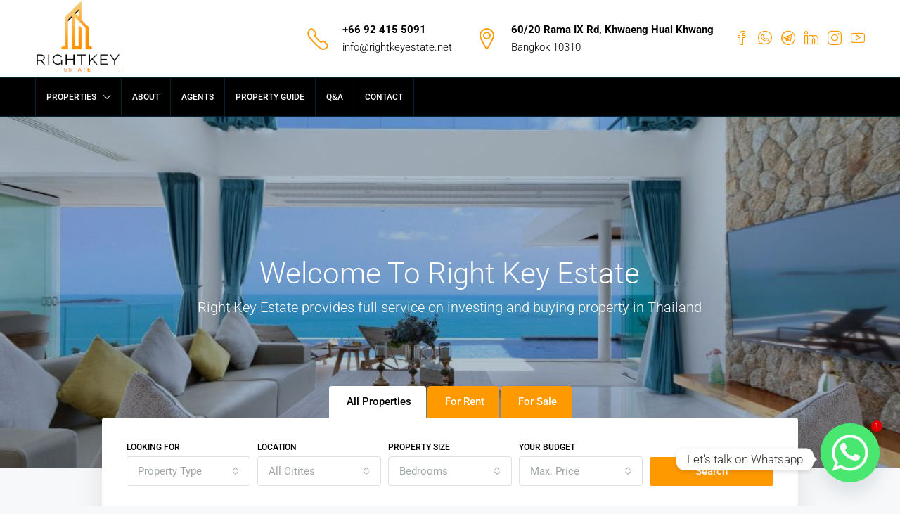

--- FILE ---
content_type: text/html; charset=UTF-8
request_url: https://rightkeyestate.net/
body_size: 51991
content:
<!doctype html>
<html lang="en-US">
<head>
	<meta charset="UTF-8" />
	<meta name="viewport" content="width=device-width, initial-scale=1.0" />
	<link rel="profile" href="https://gmpg.org/xfn/11" />
    <meta name="format-detection" content="telephone=no">
	<meta name='robots' content='index, follow, max-image-preview:large, max-snippet:-1, max-video-preview:-1' />

	<!-- This site is optimized with the Yoast SEO plugin v23.5 - https://yoast.com/wordpress/plugins/seo/ -->
	<title>Right Key Estate - Real Estate Company in Thailand</title>
	<meta name="description" content="Need assistance with real estate in Thailand? Trust Right Key Estate to provide you with expert guidance and personalized solutions. Get in touch with us now!" />
	<link rel="canonical" href="https://rightkeyestate.net/" />
	<meta property="og:locale" content="en_US" />
	<meta property="og:type" content="website" />
	<meta property="og:title" content="Right Key Estate - Real Estate Company in Thailand" />
	<meta property="og:description" content="Need assistance with real estate in Thailand? Trust Right Key Estate to provide you with expert guidance and personalized solutions. Get in touch with us now!" />
	<meta property="og:url" content="https://rightkeyestate.net/" />
	<meta property="og:site_name" content="Right Key Estate" />
	<meta property="article:modified_time" content="2024-03-17T12:37:29+00:00" />
	<meta property="og:image" content="https://rightkeyestate.net/wp-content/uploads/2023/02/Bangkok.jpg" />
	<meta name="twitter:card" content="summary_large_image" />
	<script type="application/ld+json" class="yoast-schema-graph">{"@context":"https://schema.org","@graph":[{"@type":"WebPage","@id":"https://rightkeyestate.net/","url":"https://rightkeyestate.net/","name":"Right Key Estate - Real Estate Company in Thailand","isPartOf":{"@id":"https://rightkeyestate.net/#website"},"about":{"@id":"https://rightkeyestate.net/#organization"},"primaryImageOfPage":{"@id":"https://rightkeyestate.net/#primaryimage"},"image":{"@id":"https://rightkeyestate.net/#primaryimage"},"thumbnailUrl":"https://rightkeyestate.net/wp-content/uploads/2023/02/Bangkok.jpg","datePublished":"2020-02-18T11:31:43+00:00","dateModified":"2024-03-17T12:37:29+00:00","description":"Need assistance with real estate in Thailand? Trust Right Key Estate to provide you with expert guidance and personalized solutions. Get in touch with us now!","breadcrumb":{"@id":"https://rightkeyestate.net/#breadcrumb"},"inLanguage":"en-US","potentialAction":[{"@type":"ReadAction","target":["https://rightkeyestate.net/"]}]},{"@type":"ImageObject","inLanguage":"en-US","@id":"https://rightkeyestate.net/#primaryimage","url":"https://rightkeyestate.net/wp-content/uploads/2023/02/Bangkok.jpg","contentUrl":"https://rightkeyestate.net/wp-content/uploads/2023/02/Bangkok.jpg"},{"@type":"BreadcrumbList","@id":"https://rightkeyestate.net/#breadcrumb","itemListElement":[{"@type":"ListItem","position":1,"name":"Home"}]},{"@type":"WebSite","@id":"https://rightkeyestate.net/#website","url":"https://rightkeyestate.net/","name":"Right Key Estate","description":"Right Key Estate provides full service on investing and buying property in Thailand","publisher":{"@id":"https://rightkeyestate.net/#organization"},"potentialAction":[{"@type":"SearchAction","target":{"@type":"EntryPoint","urlTemplate":"https://rightkeyestate.net/?s={search_term_string}"},"query-input":{"@type":"PropertyValueSpecification","valueRequired":true,"valueName":"search_term_string"}}],"inLanguage":"en-US"},{"@type":"Organization","@id":"https://rightkeyestate.net/#organization","name":"Right Key Estate","url":"https://rightkeyestate.net/","logo":{"@type":"ImageObject","inLanguage":"en-US","@id":"https://rightkeyestate.net/#/schema/logo/image/","url":"https://rightkeyestate.net/wp-content/uploads/2023/02/277762603_310241691217190_3907856708133551687_n.jpg","contentUrl":"https://rightkeyestate.net/wp-content/uploads/2023/02/277762603_310241691217190_3907856708133551687_n.jpg","width":501,"height":499,"caption":"Right Key Estate"},"image":{"@id":"https://rightkeyestate.net/#/schema/logo/image/"}}]}</script>
	<!-- / Yoast SEO plugin. -->


<link rel='dns-prefetch' href='//www.googletagmanager.com' />
<link rel='dns-prefetch' href='//fonts.googleapis.com' />
<link rel='preconnect' href='https://fonts.gstatic.com' crossorigin />
<link rel="alternate" type="application/rss+xml" title="Right Key Estate &raquo; Feed" href="https://rightkeyestate.net/feed/" />
<link rel="alternate" type="application/rss+xml" title="Right Key Estate &raquo; Comments Feed" href="https://rightkeyestate.net/comments/feed/" />
<script type="text/javascript">
/* <![CDATA[ */
window._wpemojiSettings = {"baseUrl":"https:\/\/s.w.org\/images\/core\/emoji\/14.0.0\/72x72\/","ext":".png","svgUrl":"https:\/\/s.w.org\/images\/core\/emoji\/14.0.0\/svg\/","svgExt":".svg","source":{"concatemoji":"https:\/\/rightkeyestate.net\/wp-includes\/js\/wp-emoji-release.min.js?ver=6.4.7"}};
/*! This file is auto-generated */
!function(i,n){var o,s,e;function c(e){try{var t={supportTests:e,timestamp:(new Date).valueOf()};sessionStorage.setItem(o,JSON.stringify(t))}catch(e){}}function p(e,t,n){e.clearRect(0,0,e.canvas.width,e.canvas.height),e.fillText(t,0,0);var t=new Uint32Array(e.getImageData(0,0,e.canvas.width,e.canvas.height).data),r=(e.clearRect(0,0,e.canvas.width,e.canvas.height),e.fillText(n,0,0),new Uint32Array(e.getImageData(0,0,e.canvas.width,e.canvas.height).data));return t.every(function(e,t){return e===r[t]})}function u(e,t,n){switch(t){case"flag":return n(e,"\ud83c\udff3\ufe0f\u200d\u26a7\ufe0f","\ud83c\udff3\ufe0f\u200b\u26a7\ufe0f")?!1:!n(e,"\ud83c\uddfa\ud83c\uddf3","\ud83c\uddfa\u200b\ud83c\uddf3")&&!n(e,"\ud83c\udff4\udb40\udc67\udb40\udc62\udb40\udc65\udb40\udc6e\udb40\udc67\udb40\udc7f","\ud83c\udff4\u200b\udb40\udc67\u200b\udb40\udc62\u200b\udb40\udc65\u200b\udb40\udc6e\u200b\udb40\udc67\u200b\udb40\udc7f");case"emoji":return!n(e,"\ud83e\udef1\ud83c\udffb\u200d\ud83e\udef2\ud83c\udfff","\ud83e\udef1\ud83c\udffb\u200b\ud83e\udef2\ud83c\udfff")}return!1}function f(e,t,n){var r="undefined"!=typeof WorkerGlobalScope&&self instanceof WorkerGlobalScope?new OffscreenCanvas(300,150):i.createElement("canvas"),a=r.getContext("2d",{willReadFrequently:!0}),o=(a.textBaseline="top",a.font="600 32px Arial",{});return e.forEach(function(e){o[e]=t(a,e,n)}),o}function t(e){var t=i.createElement("script");t.src=e,t.defer=!0,i.head.appendChild(t)}"undefined"!=typeof Promise&&(o="wpEmojiSettingsSupports",s=["flag","emoji"],n.supports={everything:!0,everythingExceptFlag:!0},e=new Promise(function(e){i.addEventListener("DOMContentLoaded",e,{once:!0})}),new Promise(function(t){var n=function(){try{var e=JSON.parse(sessionStorage.getItem(o));if("object"==typeof e&&"number"==typeof e.timestamp&&(new Date).valueOf()<e.timestamp+604800&&"object"==typeof e.supportTests)return e.supportTests}catch(e){}return null}();if(!n){if("undefined"!=typeof Worker&&"undefined"!=typeof OffscreenCanvas&&"undefined"!=typeof URL&&URL.createObjectURL&&"undefined"!=typeof Blob)try{var e="postMessage("+f.toString()+"("+[JSON.stringify(s),u.toString(),p.toString()].join(",")+"));",r=new Blob([e],{type:"text/javascript"}),a=new Worker(URL.createObjectURL(r),{name:"wpTestEmojiSupports"});return void(a.onmessage=function(e){c(n=e.data),a.terminate(),t(n)})}catch(e){}c(n=f(s,u,p))}t(n)}).then(function(e){for(var t in e)n.supports[t]=e[t],n.supports.everything=n.supports.everything&&n.supports[t],"flag"!==t&&(n.supports.everythingExceptFlag=n.supports.everythingExceptFlag&&n.supports[t]);n.supports.everythingExceptFlag=n.supports.everythingExceptFlag&&!n.supports.flag,n.DOMReady=!1,n.readyCallback=function(){n.DOMReady=!0}}).then(function(){return e}).then(function(){var e;n.supports.everything||(n.readyCallback(),(e=n.source||{}).concatemoji?t(e.concatemoji):e.wpemoji&&e.twemoji&&(t(e.twemoji),t(e.wpemoji)))}))}((window,document),window._wpemojiSettings);
/* ]]> */
</script>
<link data-optimized="2" rel="stylesheet" href="https://rightkeyestate.net/wp-content/litespeed/css/dbb4b2eb4e0064e7695adc23dcea7667.css?ver=1c889" />






<style id='grw-public-main-css-inline-css' type='text/css'>
.wp-gr,.wp-gr *,.wp-gr ::after,.wp-gr ::before{box-sizing:border-box}.wp-gr{display:block;direction:ltr;font-size:var(--font-size, 16px);font-family:var(--font-family, inherit);font-style:normal;font-weight:400;text-align:start;line-height:normal;overflow:visible;text-decoration:none;list-style-type:disc;box-sizing:border-box;visibility:visible!important}.wp-gr div,.wp-gr span{margin:0;padding:0;color:inherit;font:inherit;line-height:normal;letter-spacing:normal;text-transform:none;text-decoration:none;border:0;background:0 0}.wp-gr a{color:inherit;border:0;text-decoration:none;background:0 0;cursor:pointer}.wp-gr a:focus{outline:0}.wp-gr a:focus-visible{outline:2px solid currentColor;outline-offset:2px}.wp-gr img{display:block;max-width:100%;height:auto;margin:0;padding:0;border:0;line-height:0;vertical-align:middle}.wp-gr i{font-style:normal;font-weight:inherit;margin:0;padding:0;border:0;vertical-align:middle;background:0 0}.wp-gr svg{display:inline-block;width:auto;height:auto;vertical-align:middle;overflow:visible}.wp-gr svg use{opacity:1;visibility:visible}.wp-gr{--card-gap:4px;--rev-gap:4px;--img-size:46px;--media-gap:8px;--media-size:40px;--media-lines:2;--color:#fb8e28;--rev-color:#f4f4f4;--rpi-star-color:var(--star-color, var(--color));--slider-dot-size:8px;--slider-dot-gap:8px;--slider-dots-visible:5;--slider-act-dot-color:var(--color)}.wp-gr .wp-google-based,.wp-gr .wp-google-powered{margin:0!important;padding:0!important;color:var(--head-based-color,#555)!important}.wp-gr .wp-google-powered{color:var(--powered-color,#777)!important;font-size:16px;font-weight:600}.wp-gr .wp-google-powered>span{font-weight:600!important}.wp-gr .grw-img{position:relative!important;min-width:var(--img-size)!important;max-width:var(--img-size)!important;height:var(--img-size)!important;border:none!important;z-index:3!important}.wp-gr .grw-img-wrap{position:relative;min-width:var(--img-size)!important;max-width:var(--img-size)!important;overflow:visible}.wp-gr .grw-img-wrap::before{content:'';position:absolute;top:0;left:0;width:var(--img-size);height:var(--img-size);border-radius:50%;box-shadow:0 0 2px rgba(0,0,0,.12),0 2px 4px rgba(0,0,0,.24)!important;pointer-events:none}.wp-gr .grw-header .grw-img{border-radius:50%}.wp-gr .grw-header.wp-place-center{width:100%!important}.wp-gr .wp-google-name{color:var(--name-color,#333)!important;font-size:100%!important;font-weight:700!important;text-decoration:none!important;white-space:nowrap!important;text-overflow:ellipsis!important;overflow:hidden!important;width:100%!important;text-align:var(--align,start)!important}.wp-gr .grw-header .wp-google-name{width:100%!important;margin:0!important;padding:0!important;font-size:128%!important;white-space:normal!important}.wp-gr .grw-header-inner>.rpi-flx{overflow:hidden!important}.wp-gr a.wp-google-name{color:#427fed!important;text-decoration:none!important}.wp-gr .wp-google-time{color:#555!important;font-size:13px!important;white-space:nowrap!important}.wp-gr .wp-google-text{color:var(--text-color,#222)!important;font-size:15px!important;line-height:24px!important;max-width:100%!important;overflow:hidden!important;white-space:pre-wrap!important;word-break:break-word!important;vertical-align:middle!important}.wp-gr .rpi-stars+.wp-google-text{padding-left:4px!important}.wp-gr .wp-more{display:none}.wp-gr .wp-more-toggle{color:#136aaf!important;cursor:pointer!important;text-decoration:none!important}.wp-gr .wp-google-url{display:block;margin:4px auto!important;color:#136aaf!important;text-align:center!important}.wp-gr.wp-dark .wp-google-name{color:#eee!important}.wp-gr.rpi.wp-dark .wp-google-name a{color:var(--head-based-color,#eee)!important}.wp-gr.wp-dark .wp-google-time{color:#bbb!important}.wp-gr.wp-dark .wp-google-text{color:#ececec!important}.wp-gr.wp-dark .wp-google-powered{color:var(--powered-color,#fff)!important}.wp-gr.wp-dark .wp-google-based{color:var(--head-based-color,#999)!important}.wp-gr:not(.wp-dark) .grw-review-inner.grw-backgnd{background:var(--rev-color)!important}.wp-gr.rpi .wp-google-name{font-size:100%!important}.wp-gr.rpi .grw-hide,.wp-gr.rpi .wp-google-hide{display:none}.wp-gr.rpi .wp-google-name a{color:var(--head-name-color,#333)!important;font-size:18px!important;text-decoration:none!important}.wp-gr.rpi a.wp-google-name{margin:0!important;color:var(--name-color,#154fc1)!important;text-decoration:none!important;white-space:nowrap!important;text-overflow:ellipsis!important}.wp-gr{display:block!important;width:100%!important;margin:0!important;padding:0!important;text-align:left!important;direction:ltr!important;box-sizing:border-box!important}.wp-gr .grw-row{display:-ms-flexbox!important;display:flex!important;flex-wrap:nowrap!important;align-items:center!important;-ms-flex-wrap:nowrap!important;-ms-flex-align:center!important}.grw-row.grw-row-xs{-ms-flex-wrap:wrap!important;flex-wrap:wrap!important}.grw-row-x .grw-header+.grw-content .grw-review,.grw-row-xs .grw-content,.grw-row-xs .grw-header,.grw-row-xs .grw-review{--col:1}.grw-row-xl .grw-header+.grw-content{--col:1.2}.grw-row-l .grw-header+.grw-content{--col:1.25}.grw-row-m .grw-header+.grw-content{--col:1.333333}.grw-row-s .grw-header+.grw-content{--col:1.5}.grw-row-s .grw-header+.grw-content .grw-review,.grw-row-x .grw-header,.grw-row-x .grw-header+.grw-content,.grw-row-x .grw-review{--col:2}.grw-row-m .grw-header+.grw-content .grw-review,.grw-row-s .grw-header,.grw-row-s .grw-review{--col:3}.grw-row-l .grw-review,.grw-row-m .grw-header,.grw-row-m .grw-review{--col:4}.grw-row-l .grw-header,.grw-row-xl .grw-review{--col:5}.grw-row-xl .grw-header{--col:6}.grw-row .grw-content,.grw-row .grw-header{-ms-flex:1 0 calc(100% / var(--col,3))!important;flex:1 0 calc(100% / var(--col,3))!important;width:calc(100% / var(--col,3))!important}.grw-row .grw-review{-ms-flex:1 0 calc((100% - var(--card-gap,16px)*(var(--col,3) - 1))/ var(--col,3))!important;flex:1 0 calc((100% - var(--card-gap,16px)*(var(--col,3) - 1))/ var(--col,3))!important;width:calc((100% - var(--card-gap,16px)*(var(--col,3) - 1))/ var(--col,3))!important}.wp-gr .grw-content{position:relative!important;min-width:0!important}.wp-gr .grw-content-inner{position:relative!important;display:flex!important;align-items:center!important}.wp-gr .grw-review-inner{height:100%!important}.wp-gr .grw-header-inner,.wp-gr .grw-review-inner{position:relative!important;margin:4px!important;padding:16px!important;width:100%!important}.wp-gr .wp-google-list .grw-header-inner{padding:0 0 16px 0!important}.wp-gr .grw-review-inner.grw-round{border-radius:8px!important}.wp-gr .grw-review-inner.grw-shadow{box-shadow:0 0 2px rgba(0,0,0,.12),0 2px 4px rgba(0,0,0,.24)!important}.wp-gr .grw-review-inner>svg{position:absolute!important;top:10px!important;right:10px!important;width:16px!important;height:16px!important}.wp-gr .grw-review{display:flex;position:relative!important;justify-content:center!important;align-items:center!important;flex-shrink:0!important}.wp-gr .grw-review .wp-google-left{display:block!important;overflow:hidden!important;white-space:nowrap!important;text-overflow:ellipsis!important;line-height:24px!important;padding-bottom:2px!important}.wp-gr .grw-review .wp-google-feedback{height:100px!important;overflow-y:auto!important}.wp-gr .grw-scroll::-webkit-scrollbar{width:4px!important}.wp-gr .grw-scroll::-webkit-scrollbar-track{-webkit-box-shadow:inset 0 0 6px rgba(0,0,0,.3)!important;-webkit-border-radius:4px!important;border-radius:4px!important}.wp-gr .grw-scroll::-webkit-scrollbar-thumb{-webkit-border-radius:10px!important;border-radius:10px!important;background:#ccc!important;-webkit-box-shadow:inset 0 0 6px rgba(0,0,0,.5)!important}.wp-gr .wp-google-wr{display:flex;margin:0!important}.wp-gr .wp-google-wr a{color:#fff!important;padding:4px 12px 8px!important;outline:0!important;border-radius:27px!important;background:var(--btn-color,#1f67e7)!important;white-space:nowrap!important;vertical-align:middle!important;opacity:.9!important;text-shadow:1px 1px 0 #888!important;box-shadow:0 0 2px rgba(0,0,0,.12),0 2px 4px rgba(0,0,0,.24)!important;user-select:none!important;transition:all .2s ease-in-out!important}.wp-gr .wp-google-wr a:hover{opacity:.95!important;background:var(--btn-color,#1f67e7)!important;box-shadow:0 0 2px rgba(0,0,0,.12),0 3px 5px rgba(0,0,0,.24)!important}.wp-gr .wp-google-wr a:active{opacity:1!important;background:var(--btn-color,#1f67e7)!important;box-shadow:none!important}.wp-gr .wp-google-wr a svg{display:inline-block;width:16px;height:16px;padding:1px;margin:0 0 0 4px;background:#fff;border-radius:50%}.wp-gr[data-layout=grid] .grw-reviews{display:flex;gap:var(--card-gap,12px);flex-wrap:wrap!important;-ms-flex-wrap:wrap!important}.wp-gr .grw-b{font-weight:700!important;white-space:nowrap!important}.wp-gr .wp-google-reply{font-size:14px!important;margin-top:auto!important;margin-left:6px!important;padding-left:6px!important;border-left:1px solid #999!important;overflow:hidden!important;overflow-y:auto!important;line-height:20px!important;max-height:44px!important}.wp-gr .wp-google-reply>div{display:flex;gap:4px;align-items:center}.wp-gr .wp-google-reply .wp-google-time{font-size:11px!important;white-space:nowrap!important}.wp-gr .wp-google-img{display:flex;flex-wrap:wrap;gap:var(--media-gap);max-height:calc((var(--media-size) + var(--media-gap)) * var(--media-lines) - 2px)!important;overflow-y:auto!important}.wp-gr .wp-google-img img{display:flex;width:var(--media-size)!important;height:var(--media-size)!important;cursor:pointer!important;border-radius:3px!important;box-shadow:0 0 2px rgba(0,0,0,.12),0 2px 4px rgba(0,0,0,.24)!important}.rpi-flx{display:var(--flx,flex)!important;flex-direction:var(--dir,column)!important;gap:var(--gap,2px)!important;align-items:var(--align,flex-start)!important;flex-wrap:var(--wrap,nowrap)!important;overflow:var(--overflow,visible)!important;width:100%!important}.rpi-col16{--dir:column;--gap:16px;--align:flex-start;--overflow:hidden}.rpi-col12{--dir:column;--gap:12px;--align:flex-start;--overflow:hidden}.rpi-col6{--dir:column;--gap:6px;--align:flex-start;--overflow:hidden}.rpi-col8{--dir:column;--gap:8px;--align:flex-start}.rpi-col4{--dir:column;--gap:4px;--align:flex-start}.rpi-row12-center{--dir:row;--gap:12px;--align:center;--overflow:visible}.rpi-row12{--dir:row;--gap:12px;--align:flex-start}:root{--star-gap:2px;--rpi-star-size:20px;--rpi-star-color:#fb8e28;--rpi-star-empty-color:#cccccc;--rpi-icon-scale-google:1.00;--rpi-icon-scale-yelp:0.92;--rpi-icon-scale-fb:1.125;--rpi-yelp-empty-color:#cccccc;--rpi-yelp-five-color:#fb433c;--rpi-yelp-four-color:#ff643d;--rpi-yelp-three-color:#ff8742;--rpi-yelp-two-color:#ffad48;--rpi-yelp-one-color:#ffcc4b;--rpi-yelp-radius:3px;--rpi-fb-color:#fa3e3e;--rpi-fb-radius:3px;--rpi-star-empty:url("data:image/svg+xml;utf8,%3Csvg xmlns='http://www.w3.org/2000/svg' viewBox='0 0 24 24'%3E%3Cpath d='M11.48 3.499a.562.562 0 0 1 1.04 0l2.125 5.111a.563.563 0 0 0 .475.345l5.518.442c.499.04.701.663.321.988l-4.204 3.602a.563.563 0 0 0-.182.557l1.285 5.385a.562.562 0 0 1-.84.61l-4.725-2.885a.562.562 0 0 0-.586 0L6.982 20.54a.562.562 0 0 1-.84-.61l1.285-5.386a.562.562 0 0 0-.182-.557l-4.204-3.602a.562.562 0 0 1 .321-.988l5.518-.442a.563.563 0 0 0 .475-.345L11.48 3.5Z' fill='none' stroke='currentColor' stroke-width='1.5' stroke-linejoin='round'/%3E%3C/svg%3E");--rpi-star-mask:url("data:image/svg+xml;utf8,%3Csvg xmlns='http://www.w3.org/2000/svg' viewBox='0 0 24 24'%3E%3Cpath d='M10.7881 3.21068C11.2364 2.13274 12.7635 2.13273 13.2118 3.21068L15.2938 8.2164L20.6979 8.64964C21.8616 8.74293 22.3335 10.1952 21.4469 10.9547L17.3295 14.4817L18.5874 19.7551C18.8583 20.8908 17.6229 21.7883 16.6266 21.1798L11.9999 18.3538L7.37329 21.1798C6.37697 21.7883 5.14158 20.8908 5.41246 19.7551L6.67038 14.4817L2.55303 10.9547C1.66639 10.1952 2.13826 8.74293 3.302 8.64964L8.70609 8.2164L10.7881 3.21068Z'/%3E%3C/svg%3E")}.rpi-stars .rpi-star{display:none!important}.rpi-star,.rpi-stars-tripadvisor,.rpi-stars-yelp{display:var(--flx,flex);align-items:center;gap:var(--gap,4px);text-align:start;z-index:9}.rpi-star[data-rating]:empty::before{content:attr(data-rating);color:var(--rpi-rating-color,var(--rpi-star-color));font-size:var(--head-grade-fs, 18px);font-weight:var(--head-grade-weight,900)}.rpi-star i{padding:0 2px;cursor:pointer!important;background-color:var(--rpi-star-empty-color)}.rpi-star[data-rating="1"] i:nth-child(-n+1),.rpi-star[data-rating="2"] i:nth-child(-n+2),.rpi-star[data-rating="3"] i:nth-child(-n+3),.rpi-star[data-rating="4"] i:nth-child(-n+4),.rpi-star[data-rating="5"] i:nth-child(-n+5){background-color:var(--rpi-star-color)}.rpi-star:hover i{background-color:var(--rpi-star-color)!important}.rpi-star i:hover~i{background-color:var(--rpi-star-empty-color)!important}.rpi-star i,.rpi-star[data-rating]:empty::after{content:'';width:var(--rpi-star-size)!important;height:var(--rpi-star-size)!important;-webkit-mask-image:var(--rpi-star-mask)!important;-webkit-mask-repeat:no-repeat!important;-webkit-mask-position:center!important;-webkit-mask-size:contain!important;mask-image:var(--rpi-star-mask)!important;mask-repeat:no-repeat!important;mask-position:center!important;mask-size:contain!important}.rpi-star[data-rating]:empty::after{background-color:var(--rpi-star-color)}.rpi-star+.rpi-stars{--stars-offset:1;--stars:calc(var(--stars-max) - var(--stars-offset))}.rpi-stars{--star-size:var(--rpi-star-size, 18px);--star-color:var(--rpi-star-color);--empty:var(--rpi-star-empty);--mask:var(--rpi-star-mask);--stars:5;--icon-scale:1;--rating-scale:0.8;--gap:var(--star-gap, 2px);--stars-w:calc(var(--stars) * (var(--star-size) + var(--star-gap)));--fill:calc((var(--rating) / var(--stars)) * 100%);--bg-size:calc(var(--star-size) * var(--icon-scale));--bg-size-x:calc(var(--bg-size) + var(--star-gap));position:relative!important;display:inline-flex!important;align-items:center!important;align-self:var(--star-align-self,start)!important;width:max-content!important;height:var(--star-size)!important;font-size:calc(var(--star-size) * var(--rating-scale))!important;font-weight:900!important;color:var(--rpi-rating-color,var(--star-color))!important;white-space:nowrap!important;vertical-align:middle!important;padding-right:calc(var(--stars-w) + var(--gap))!important}.rpi-stars:empty{--gap:calc(-1 * (var(--star-gap) / 2 + 1px))}.rpi-stars::before{content:''!important;position:absolute!important;top:50%!important;right:0!important;width:var(--stars-w)!important;height:var(--star-size)!important;transform:translateY(-50%)!important;background-color:var(--star-color)!important;-webkit-mask-image:var(--empty)!important;-webkit-mask-repeat:repeat-x!important;-webkit-mask-position:left center!important;-webkit-mask-size:var(--bg-size-x) var(--bg-size)!important;mask-image:var(--empty)!important;mask-repeat:repeat-x!important;mask-position:left center!important;mask-size:var(--bg-size-x) var(--bg-size)!important}.rpi-stars::after{content:''!important;position:absolute!important;top:50%!important;right:0!important;width:var(--stars-w)!important;height:var(--star-size)!important;transform:translateY(-50%)!important;background-color:var(--star-color)!important;-webkit-mask-image:var(--mask)!important;-webkit-mask-repeat:repeat-x!important;-webkit-mask-position:left center!important;-webkit-mask-size:var(--bg-size-x) var(--bg-size)!important;mask-image:var(--mask)!important;mask-repeat:repeat-x!important;mask-position:left center!important;mask-size:var(--bg-size-x) var(--bg-size)!important;clip-path:inset(0 calc(100% - var(--fill)) 0 0)!important}.rpi-stars-yelp{--icon-scale:var(--rpi-icon-scale-yelp);--empty-color:var(--rpi-yelp-empty-color);--five-color:var(--rpi-yelp-five-color);--four-color:var(--rpi-yelp-four-color);--three-color:var(--rpi-yelp-three-color);--two-color:var(--rpi-yelp-two-color);--one-color:var(--rpi-yelp-one-color);--star-size:var(--rpi-star-size);--rating:0;--gap:4px;--radius:var(--rpi-yelp-radius);display:inline-flex!important;gap:var(--gap)!important;line-height:0!important;vertical-align:top!important}.rpi-stars-yelp i{position:relative!important;display:inline-block!important;font-style:normal!important;flex:0 0 auto!important;width:var(--star-size)!important;height:var(--star-size)!important;border-radius:var(--radius)!important;background-color:var(--empty-color)!important;background-image:linear-gradient(90deg,var(--star-color) 0 calc(var(--fill,0) * 1%),transparent calc(var(--fill,0) * 1%))!important;background-repeat:no-repeat!important;background-size:100% 100%!important;box-sizing:border-box!important}.rpi-stars-yelp i::after{content:''!important;position:absolute!important;inset:0!important;background-color:#fff!important;-webkit-mask-image:var(--rpi-star-mask)!important;-webkit-mask-repeat:no-repeat!important;-webkit-mask-size:calc(70% / var(--icon-scale)) calc(70% / var(--icon-scale))!important;-webkit-mask-position:center!important;mask-image:var(--rpi-star-mask)!important;mask-repeat:no-repeat!important;mask-size:calc(70% / var(--icon-scale)) calc(70% / var(--icon-scale))!important;mask-position:center!important}.rpi-stars-yelp,.rpi-stars-yelp[data-rating]::before{content:attr(data-rating);color:var(--rpi-rating-color,var(--star-color));font-size:var(--head-grade-fs, 18px);font-weight:var(--head-grade-weight,900)}.rpi-stars-yelp i:first-child{--fill:clamp(0, (var(--rating) - 0) * 100, 100)}.rpi-stars-yelp i:nth-child(2){--fill:clamp(0, (var(--rating) - 1) * 100, 100)}.rpi-stars-yelp i:nth-child(3){--fill:clamp(0, (var(--rating) - 2) * 100, 100)}.rpi-stars-yelp i:nth-child(4){--fill:clamp(0, (var(--rating) - 3) * 100, 100)}.rpi-stars-yelp i:nth-child(5){--fill:clamp(0, (var(--rating) - 4) * 100, 100)}.rpi-stars-yelp[data-stars^="1"]{--rating:1.5;--star-color:var(--one-color)}.rpi-stars-yelp[data-stars="1"]{--rating:1}.rpi-stars-yelp[data-stars^="2"]{--rating:2.5;--star-color:var(--two-color)}.rpi-stars-yelp[data-stars="2"]{--rating:2}.rpi-stars-yelp[data-stars^="3"]{--rating:3.5;--star-color:var(--three-color)}.rpi-stars-yelp[data-stars="3"]{--rating:3}.rpi-stars-yelp[data-stars^="4"]{--rating:4.5;--star-color:var(--four-color)}.rpi-stars-yelp[data-stars="4"]{--rating:4}.rpi-stars-yelp[data-stars^="5"]{--rating:5;--star-color:var(--five-color)}.rpi-stars-tripadvisor{--empty-color:#ffffff;--border-color:#5ba672;--fill-color:#5ba672;--rpi-dot-size:var(--rpi-star-size);--rating:0;--gap:4px;--border:3px;display:inline-flex!important;gap:var(--gap)!important;line-height:0!important;vertical-align:top!important}.rpi-stars-tripadvisor i{width:var(--rpi-dot-size)!important;height:var(--rpi-dot-size)!important;display:inline-block!important;position:relative!important;flex:0 0 auto!important;box-sizing:border-box!important;border-radius:999px!important;border:var(--border) solid var(--border-color)!important;background-color:var(--empty-color)!important;background-image:linear-gradient(90deg,var(--fill-color) 0 calc(var(--fill,0) * 1%),transparent calc(var(--fill,0) * 1%))!important;background-repeat:no-repeat!important;background-size:100% 100%!important}.rpi-stars-tripadvisor,.rpi-stars-tripadvisor[data-rating]::before{content:attr(data-rating);color:var(--rpi-rating-color,var(--fill-color));font-size:var(--head-grade-fs, 18px);font-weight:var(--head-grade-weight,900)}.rpi-stars-tripadvisor i:first-child{--fill:clamp(0, (var(--rating) - 0) * 100, 100)}.rpi-stars-tripadvisor i:nth-child(2){--fill:clamp(0, (var(--rating) - 1) * 100, 100)}.rpi-stars-tripadvisor i:nth-child(3){--fill:clamp(0, (var(--rating) - 2) * 100, 100)}.rpi-stars-tripadvisor i:nth-child(4){--fill:clamp(0, (var(--rating) - 3) * 100, 100)}.rpi-stars-tripadvisor i:nth-child(5){--fill:clamp(0, (var(--rating) - 4) * 100, 100)}.rpi-stars-tripadvisor[data-stars^="1"]{--rating:1.5}.rpi-stars-tripadvisor[data-stars="1"]{--rating:1}.rpi-stars-tripadvisor[data-stars^="2"]{--rating:2.5}.rpi-stars-tripadvisor[data-stars="2"]{--rating:2}.rpi-stars-tripadvisor[data-stars^="3"]{--rating:3.5}.rpi-stars-tripadvisor[data-stars="3"]{--rating:3}.rpi-stars-tripadvisor[data-stars^="4"]{--rating:4.5}.rpi-stars-tripadvisor[data-stars="4"]{--rating:4}.rpi-stars-tripadvisor[data-stars^="5"]{--rating:5}.rpi-star-fb{--icon-scale:var(--rpi-icon-scale-fb);--size:var(--rpi-star-size, 18px);--color:var(--rpi-fb-color, #fa3e3e);--radius:var(--rpi-fb-radius, 3px);--tail-w:calc(var(--size) / 3);--tail-h:calc(var(--size) / 3.6);--tail-offset:calc(var(--size) / 4.5);--tail-overlap:1px;--gap:0.25em;--label-scale:0.85;--fb-star:url("data:image/svg+xml;utf8,%3Csvg xmlns='http://www.w3.org/2000/svg' viewBox='0 0 24 24'%3E%3Cpath d='M10.7881 3.21068C11.2364 2.13274 12.7635 2.13273 13.2118 3.21068L15.2938 8.2164L20.6979 8.64964C21.8616 8.74293 22.3335 10.1952 21.4469 10.9547L17.3295 14.4817L18.5874 19.7551C18.8583 20.8908 17.6229 21.7883 16.6266 21.1798L11.9999 18.3538L7.37329 21.1798C6.37697 21.7883 5.14158 20.8908 5.41246 19.7551L6.67038 14.4817L2.55303 10.9547C1.66639 10.1952 2.13826 8.74293 3.302 8.64964L8.70609 8.2164L10.7881 3.21068Z' fill='%23fff'/%3E%3C/svg%3E");position:relative!important;display:inline-flex!important;align-items:center;align-self:var(--star-align-self,start);height:var(--size)!important;width:max-content!important;white-space:nowrap!important;vertical-align:middle!important;font-size:calc(var(--size) * var(--label-scale))!important;line-height:1!important;padding-left:calc(var(--size) + var(--gap))!important}.rpi-star-fb::before{content:''!important;position:absolute!important;left:0!important;top:50%!important;transform:translateY(-50%)!important;width:var(--size)!important;height:var(--size)!important;background-color:var(--color)!important;border-radius:var(--radius)!important;background-image:var(--fb-star)!important;background-repeat:no-repeat!important;background-position:center!important;background-size:calc(70% / var(--icon-scale)) calc(70% / var(--icon-scale))!important}.rpi-star-fb::after{content:''!important;position:absolute!important;left:var(--tail-offset)!important;top:50%!important;width:0!important;height:0!important;transform:translateY(calc(var(--size)/ 2 - var(--tail-overlap)))!important;border-top:var(--tail-h) solid var(--color)!important;border-right:var(--tail-w) solid transparent!important}.rpi-star-fb[data-rating="1"]{--color:#cccccc}:root{--rpi-lt:url("data:image/svg+xml;utf8,%3Csvg xmlns='http://www.w3.org/2000/svg' width='24' height='24' viewBox='0 0 24 24' fill='none' stroke='currentColor' stroke-width='2' stroke-linecap='round' stroke-linejoin='round'%3E%3Cpath d='m15 18-6-6 6-6'%3E%3C/path%3E%3C/svg%3E") no-repeat center/contain;--rpi-gt:url("data:image/svg+xml;utf8,%3Csvg xmlns='http://www.w3.org/2000/svg' width='24' height='24' viewBox='0 0 24 24' fill='none' stroke='currentColor' stroke-width='2' stroke-linecap='round' stroke-linejoin='round'%3E%3Cpath d='m9 18 6-6-6-6'%3E%3C/path%3E%3C/svg%3E") no-repeat center/contain}.rpi{--slider-btn-size:16px;--slider-btn-bg:var(--card-bg, #f5f5f5);--slider-btn-color:#777777;--slider-btn-padding:calc(var(--slider-btn-size) / 2);--slider-btn-bw:1px;--slider-btn-bc:#cccccc;--slider-btn-fs:calc(var(--slider-btn-size) + var(--slider-btn-bw));--slider-btn-shadow:0 2px 6px rgb(0 0 0 / 0.15);--slider-btn-full:calc(var(--slider-btn-size) + (var(--slider-btn-padding) * 2) + (var(--slider-btn-bw) * 2));--slider-btn-offset:0px;--slider-btn-out:calc(var(--slider-btn-full) / 2);--slider-btn-pos:calc(var(--slider-btn-out) + var(--slider-btn-offset));--slider-offset:calc(var(--slider-btn-out))}.rpi .rpi-slides{display:flex!important;flex:1!important;gap:var(--slider-gap,var(--card-gap,8px))!important;flex-wrap:nowrap!important;overflow:hidden!important;overflow-x:auto!important;scroll-snap-type:x mandatory!important;scroll-behavior:var(--rpi-slider-behavior,smooth)!important;-webkit-overflow-scrolling:touch!important;scrollbar-width:none!important}.rpi .rpi-slides::-webkit-scrollbar{display:none!important}.rpi .rpi-slide{overflow:hidden!important;padding:4px 3px!important;scroll-snap-align:start!important;transition:transform .5s!important}.rpi .rpi-slides-bite{--offset:var(--slides-bite-offset, 6px);--alpha:0.2px;--shift:var(--slider-btn-offset);--radius:calc(var(--slider-btn-out) + var(--offset));-webkit-mask:var(--slider-bite,radial-gradient(circle var(--radius) at calc(0% - var(--shift)) 50%,transparent 0,transparent calc(var(--radius) - var(--alpha)),#000 calc(var(--radius) + var(--alpha))),radial-gradient(circle var(--radius) at calc(100% + var(--shift)) 50%,transparent 0,transparent calc(var(--radius) - var(--alpha)),#000 calc(var(--radius) + var(--alpha))),linear-gradient(#000 0 0));-webkit-mask-repeat:no-repeat;-webkit-mask-size:100% 100%;-webkit-mask-composite:source-in,source-in;margin:0 var(--slider-offset,0)}.rpi .rpi-ltgt{--margin:calc(-1 * var(--slider-btn-pos) + var(--slider-offset, 0px));position:var(--slider-btn-position,absolute)!important;padding:var(--slider-btn-padding)!important;border-radius:50%!important;border:var(--slider-btn-bw) solid var(--slider-btn-bc)!important;background-color:var(--slider-btn-bg)!important;box-shadow:var(--slider-btn-shadow)!important;transition:background-color .2s ease-in-out!important;z-index:1!important}.rpi .rpi-ltgt:active{box-shadow:none!important}.rpi .rpi-ltgt.rpi-lt{left:0!important;margin-left:var(--margin)!important}.rpi .rpi-ltgt.rpi-gt{right:0!important;margin-right:var(--margin)!important}.rpi-gt::after,.rpi-lt::before{position:relative!important;content:'';display:block;width:var(--slider-btn-size);height:var(--slider-btn-size);background-color:var(--slider-btn-color)}.rpi-lt::before{-webkit-mask:var(--rpi-lt);mask:var(--rpi-lt)}.rpi-gt::after{-webkit-mask:var(--rpi-gt);mask:var(--rpi-gt)}[dir=rtl] .rpi-gt::after,[dir=rtl] .rpi-lt::before{transform:rotate(180deg)}.rpi .rpi-dots-wrap{position:absolute!important;top:calc(100% - 1px)!important;left:0!important;right:0!important;display:flex!important;justify-content:center!important;margin:0 auto!important;padding-top:var(--slider-dot-padding-top,.5em)!important;max-width:100%!important;width:calc(var(--slider-dots-visible) * var(--slider-dot-size) + (var(--slider-dots-visible) - 1) * var(--slider-dot-gap))!important}.rpi .rpi-dots{display:flex;flex-wrap:nowrap;overflow-x:scroll!important;gap:var(--slider-dot-gap);scrollbar-width:none;scroll-snap-type:x mandatory;-webkit-overflow-scrolling:touch}.rpi-dots .rpi-dot{display:inline-block!important;width:var(--slider-dot-size)!important;height:var(--slider-dot-size)!important;margin:0!important;padding:0!important;opacity:.4!important;vertical-align:middle!important;flex:1 0 auto!important;transform:scale(.6)!important;scroll-snap-align:center!important;border-radius:20px!important;background-color:var(--slider-dot-color,#999)!important}.rpi-dots .rpi-dot:hover{opacity:1!important}.rpi-dots .rpi-dot.active{opacity:1!important;transform:scale(.95)!important;background-color:var(--slider-act-dot-color,#fb8e28)!important}.rpi-dots .rpi-dot.s2{transform:scale(.85)!important}.rpi-dots .rpi-dot.s3{transform:scale(.75)!important}.rpi button{all:revert!important;margin:0!important;padding:0!important;box-shadow:none!important;border-radius:0!important;line-height:1!important;font:inherit!important;color:inherit!important;text-align:center!important;cursor:pointer!important;border:0!important;background:0 0!important;appearance:none!important;-webkit-appearance:none!important;user-select:none!important}.rpi button:focus{outline:0!important}.rpi button:focus-visible{outline:2px solid currentColor!important;outline-offset:2px!important}.rpi-x{position:absolute;top:var(--x-top,6px)!important;right:var(--x-right,8px)!important;display:flex!important;align-items:center;justify-content:center;width:var(--x-width,20px)!important;height:var(--x-height,20px)!important;cursor:pointer;opacity:var(--x-opacity, .65);border-radius:50%;background-color:var(--x-bg,#fafafa);z-index:2147483003}.rpi-x:hover{opacity:1}.rpi-x::after,.rpi-x::before{content:"";position:absolute;display:block;width:var(--x-line-width,12px);height:var(--x-line-height,1px);border-radius:2px;background-color:var(--x-color,#373737)}.rpi-x::before{transform:rotate(45deg)}.rpi-x::after{transform:rotate(-45deg)}.rpi-x.rpi-xa::before{--x-line-width:7px;--x-line-height:7px;top:4px;border-radius:0;border-right:1px solid #373737;border-bottom:1px solid #373737;background-color:transparent}.rpi-x.rpi-xa::after{content:none}.rpi-bubble:after{content:"";position:absolute;top:-8px;left:16px;bottom:auto;border-style:solid;border-width:0 8px 8px;border-color:#fff transparent}.rpi-fade{-webkit-transition:opacity 150ms ease,-webkit-transform 150ms ease;transition:opacity 150ms ease,-webkit-transform 150ms ease;transition:transform 150ms ease,opacity 150ms ease;transition:transform 150ms ease,opacity 150ms ease,-webkit-transform 150ms ease}.rpi-lightbox-wrap{--x-top:15px;--x-right:15px;--x-bg:none;--x-color:#ececec;--x-line-width:25px;--x-line-height:3px;--x-opacity:1}.rpi-lightbox{--x-top:15px;--x-right:15px;--x-bg:none;--x-color:#ececec;--x-line-width:25px;--x-line-height:3px;--x-opacity:1;position:fixed;top:0;left:0;right:0;bottom:0;display:flex;align-items:center;justify-content:center;flex-wrap:wrap;width:100%;height:100%;max-width:100%;color:#333;text-align:left;z-index:2147483003;user-select:none;background-color:rgba(0,0,0,.6);transition:all .3s ease-out}.rpi-lightbox-inner{width:95%;max-width:1200px;height:100%;max-height:calc(100vh - 80px);max-height:calc(100dvh - 80px)}@supports (container-type:inline-size){.rpi-lightbox-xxx{container-name:lightbox;container-type:inline-size}}.rpi-lightbox-xxx{position:relative;height:100%;border:none;overflow:auto;border-radius:4px;-webkit-overflow-scrolling:touch}.rpi-lightbox-content{position:relative;display:flex;flex-direction:row;justify-content:flex-start;color:#000;height:100%;flex-direction:row;border-radius:4px;background-color:#fff}.rpi-lightbox-media{position:relative;display:flex;justify-content:center;flex:2;align-items:center;width:100%;height:100%;overflow:hidden;padding-bottom:0;background-color:#000}.rpi-lightbox-btn{position:absolute;display:flex;width:30px;height:30px;font-size:36px;line-height:22px;justify-content:center;z-index:1;cursor:pointer;border-radius:50%;background-color:rgba(214,214,214,.7);transition:background .3s ease-in-out}.rpi-lightbox-btn:hover{background:#e1e1e1}.rpi-lightbox-prev{left:8px}.rpi-lightbox-next{right:8px}.rpi-lightbox-prev::before{content:'‹'}.rpi-lightbox-next::before{content:'›'}.rpi-lightbox-media img{position:relative;display:block;width:100%;height:100%;max-width:100%;max-height:100%;opacity:1;object-fit:contain;border-radius:inherit;transition:opacity .3s ease-in-out}.rpi-lightbox-review{display:flex;flex-direction:column;flex:1;height:100%;font-size:15px;color:#000;padding:0}@supports (container-type:inline-size){@container lightbox (width < 480px){.rpi-lightbox-xxx .rpi-lightbox-content{flex-direction:column}}}@media(max-width:480px){.rpi-lightbox-xxx .rpi-lightbox-content{flex-direction:column}}
</style>



















<link rel="preload" as="style" href="https://fonts.googleapis.com/css?family=Roboto:100,300,400,500,700,900,100italic,300italic,400italic,500italic,700italic,900italic&#038;display=swap&#038;ver=1769582279" /><noscript><link rel="stylesheet" href="https://fonts.googleapis.com/css?family=Roboto:100,300,400,500,700,900,100italic,300italic,400italic,500italic,700italic,900italic&#038;display=swap&#038;ver=1769582279" /></noscript>
<link rel="preconnect" href="https://fonts.gstatic.com/" crossorigin><script type="text/javascript" src="https://rightkeyestate.net/wp-includes/js/jquery/jquery.min.js?ver=3.7.1" id="jquery-core-js"></script>
<script type="text/javascript" src="https://rightkeyestate.net/wp-includes/js/jquery/jquery-migrate.min.js?ver=3.4.1" id="jquery-migrate-js"></script>
<script type="text/javascript" defer="defer" src="https://rightkeyestate.net/wp-content/plugins/widget-google-reviews/assets/js/public-main.js?ver=6.9.4.3" id="grw-public-main-js-js"></script>

<!-- Google tag (gtag.js) snippet added by Site Kit -->
<!-- Google Analytics snippet added by Site Kit -->
<script type="text/javascript" src="https://www.googletagmanager.com/gtag/js?id=GT-M69DZ8Z" id="google_gtagjs-js" async></script>
<script type="text/javascript" id="google_gtagjs-js-after">
/* <![CDATA[ */
window.dataLayer = window.dataLayer || [];function gtag(){dataLayer.push(arguments);}
gtag("set","linker",{"domains":["rightkeyestate.net"]});
gtag("js", new Date());
gtag("set", "developer_id.dZTNiMT", true);
gtag("config", "GT-M69DZ8Z");
/* ]]> */
</script>
<link rel="https://api.w.org/" href="https://rightkeyestate.net/wp-json/" /><link rel="alternate" type="application/json" href="https://rightkeyestate.net/wp-json/wp/v2/pages/10" /><link rel="EditURI" type="application/rsd+xml" title="RSD" href="https://rightkeyestate.net/xmlrpc.php?rsd" />
<meta name="generator" content="WordPress 6.4.7" />
<link rel='shortlink' href='https://rightkeyestate.net/' />
<link rel="alternate" type="application/json+oembed" href="https://rightkeyestate.net/wp-json/oembed/1.0/embed?url=https%3A%2F%2Frightkeyestate.net%2F" />
<link rel="alternate" type="text/xml+oembed" href="https://rightkeyestate.net/wp-json/oembed/1.0/embed?url=https%3A%2F%2Frightkeyestate.net%2F&#038;format=xml" />
<meta name="generator" content="Redux 4.5.10" /><meta name="cdp-version" content="1.5.0" /><meta name="generator" content="Site Kit by Google 1.171.0" /><!-- Google Tag Manager -->
<script>(function(w,d,s,l,i){w[l]=w[l]||[];w[l].push({'gtm.start':
new Date().getTime(),event:'gtm.js'});var f=d.getElementsByTagName(s)[0],
j=d.createElement(s),dl=l!='dataLayer'?'&l='+l:'';j.async=true;j.src=
'https://www.googletagmanager.com/gtm.js?id='+i+dl;f.parentNode.insertBefore(j,f);
})(window,document,'script','dataLayer','GTM-TL7RW4F');</script>
<!-- End Google Tag Manager -->

<!-- Facebook Pixel Code -->
<script>
!function(f,b,e,v,n,t,s){if(f.fbq)return;n=f.fbq=function(){n.callMethod?
n.callMethod.apply(n,arguments):n.queue.push(arguments)};if(!f._fbq)f._fbq=n;
n.push=n;n.loaded=!0;n.version='2.0';n.queue=[];t=b.createElement(e);t.async=!0;
t.src=v;s=b.getElementsByTagName(e)[0];s.parentNode.insertBefore(t,s)}(window,
document,'script','https://connect.facebook.net/en_US/fbevents.js');
fbq('init', '709906024011456');
fbq('track', 'PageView');
</script>
<noscript><img height="1" width="1" style="display:none"
src="https://www.facebook.com/tr?id=709906024011456&ev=PageView&noscript=1"
/></noscript>
<!-- DO NOT MODIFY -->
<!-- End Facebook Pixel Code --><meta name="generator" content="Performance Lab 2.6.1; modules: images/dominant-color-images, images/webp-support, images/webp-uploads, js-and-css/audit-enqueued-assets, database/audit-autoloaded-options">
<!-- Favicon --><link rel="shortcut icon" href="https://rightkeyestate.net/wp-content/uploads/2023/02/cropped-277762603_310241691217190_3907856708133551687_n.jpg">
<!-- Meta Pixel Code -->
<script type='text/javascript'>
!function(f,b,e,v,n,t,s){if(f.fbq)return;n=f.fbq=function(){n.callMethod?
n.callMethod.apply(n,arguments):n.queue.push(arguments)};if(!f._fbq)f._fbq=n;
n.push=n;n.loaded=!0;n.version='2.0';n.queue=[];t=b.createElement(e);t.async=!0;
t.src=v;s=b.getElementsByTagName(e)[0];s.parentNode.insertBefore(t,s)}(window,
document,'script','https://connect.facebook.net/en_US/fbevents.js?v=next');
</script>
<!-- End Meta Pixel Code -->

      <script type='text/javascript'>
        var url = window.location.origin + '?ob=open-bridge';
        fbq('set', 'openbridge', '870818441026417', url);
      </script>
    <script type='text/javascript'>fbq('init', '870818441026417', {}, {
    "agent": "wordpress-6.4.7-3.0.14"
})</script><script type='text/javascript'>
    fbq('track', 'PageView', []);
  </script>
<!-- Meta Pixel Code -->
<noscript>
<img height="1" width="1" style="display:none" alt="fbpx"
src="https://www.facebook.com/tr?id=870818441026417&ev=PageView&noscript=1" />
</noscript>
<!-- End Meta Pixel Code -->
<meta name="generator" content="Powered by WPBakery Page Builder - drag and drop page builder for WordPress."/>
<noscript><style>.lazyload[data-src]{display:none !important;}</style></noscript><!-- Facebook Pixel Code -->
<script>
!function(f,b,e,v,n,t,s){if(f.fbq)return;n=f.fbq=function(){n.callMethod?
n.callMethod.apply(n,arguments):n.queue.push(arguments)};if(!f._fbq)f._fbq=n;
n.push=n;n.loaded=!0;n.version='2.0';n.queue=[];t=b.createElement(e);t.async=!0;
t.src=v;s=b.getElementsByTagName(e)[0];s.parentNode.insertBefore(t,s)}(window,
document,'script','https://connect.facebook.net/en_US/fbevents.js');
fbq('init', '709906024011456');
fbq('track', 'PageView');
</script>
<noscript><img height="1" width="1" style="display:none"
src="https://www.facebook.com/tr?id=709906024011456&ev=PageView&noscript=1"
/></noscript>
<!-- DO NOT MODIFY -->
<!-- End Facebook Pixel Code --><!-- Google Tag Manager -->
<script>(function(w,d,s,l,i){w[l]=w[l]||[];w[l].push({'gtm.start':
new Date().getTime(),event:'gtm.js'});var f=d.getElementsByTagName(s)[0],
j=d.createElement(s),dl=l!='dataLayer'?'&l='+l:'';j.async=true;j.src=
'https://www.googletagmanager.com/gtm.js?id='+i+dl;f.parentNode.insertBefore(j,f);
})(window,document,'script','dataLayer','GTM-MMC98G6W');</script>
<!-- End Google Tag Manager --><!-- Google Tag Manager -->
<script>(function(w,d,s,l,i){w[l]=w[l]||[];w[l].push({'gtm.start':
new Date().getTime(),event:'gtm.js'});var f=d.getElementsByTagName(s)[0],
j=d.createElement(s),dl=l!='dataLayer'?'&l='+l:'';j.async=true;j.src=
'https://www.googletagmanager.com/gtm.js?id='+i+dl;f.parentNode.insertBefore(j,f);
})(window,document,'script','dataLayer','GTM-MMC98G6W');</script>
<!-- End Google Tag Manager --><meta name="generator" content="Powered by Slider Revolution 6.6.7 - responsive, Mobile-Friendly Slider Plugin for WordPress with comfortable drag and drop interface." />
<link rel="icon" href="https://rightkeyestate.net/wp-content/uploads/2023/02/cropped-277762603_310241691217190_3907856708133551687_n-32x32.jpg" sizes="32x32" />
<link rel="icon" href="https://rightkeyestate.net/wp-content/uploads/2023/02/cropped-277762603_310241691217190_3907856708133551687_n-192x192.jpg" sizes="192x192" />
<link rel="apple-touch-icon" href="https://rightkeyestate.net/wp-content/uploads/2023/02/cropped-277762603_310241691217190_3907856708133551687_n-180x180.jpg" />
<meta name="msapplication-TileImage" content="https://rightkeyestate.net/wp-content/uploads/2023/02/cropped-277762603_310241691217190_3907856708133551687_n-270x270.jpg" />
<script>function setREVStartSize(e){
			//window.requestAnimationFrame(function() {
				window.RSIW = window.RSIW===undefined ? window.innerWidth : window.RSIW;
				window.RSIH = window.RSIH===undefined ? window.innerHeight : window.RSIH;
				try {
					var pw = document.getElementById(e.c).parentNode.offsetWidth,
						newh;
					pw = pw===0 || isNaN(pw) || (e.l=="fullwidth" || e.layout=="fullwidth") ? window.RSIW : pw;
					e.tabw = e.tabw===undefined ? 0 : parseInt(e.tabw);
					e.thumbw = e.thumbw===undefined ? 0 : parseInt(e.thumbw);
					e.tabh = e.tabh===undefined ? 0 : parseInt(e.tabh);
					e.thumbh = e.thumbh===undefined ? 0 : parseInt(e.thumbh);
					e.tabhide = e.tabhide===undefined ? 0 : parseInt(e.tabhide);
					e.thumbhide = e.thumbhide===undefined ? 0 : parseInt(e.thumbhide);
					e.mh = e.mh===undefined || e.mh=="" || e.mh==="auto" ? 0 : parseInt(e.mh,0);
					if(e.layout==="fullscreen" || e.l==="fullscreen")
						newh = Math.max(e.mh,window.RSIH);
					else{
						e.gw = Array.isArray(e.gw) ? e.gw : [e.gw];
						for (var i in e.rl) if (e.gw[i]===undefined || e.gw[i]===0) e.gw[i] = e.gw[i-1];
						e.gh = e.el===undefined || e.el==="" || (Array.isArray(e.el) && e.el.length==0)? e.gh : e.el;
						e.gh = Array.isArray(e.gh) ? e.gh : [e.gh];
						for (var i in e.rl) if (e.gh[i]===undefined || e.gh[i]===0) e.gh[i] = e.gh[i-1];
											
						var nl = new Array(e.rl.length),
							ix = 0,
							sl;
						e.tabw = e.tabhide>=pw ? 0 : e.tabw;
						e.thumbw = e.thumbhide>=pw ? 0 : e.thumbw;
						e.tabh = e.tabhide>=pw ? 0 : e.tabh;
						e.thumbh = e.thumbhide>=pw ? 0 : e.thumbh;
						for (var i in e.rl) nl[i] = e.rl[i]<window.RSIW ? 0 : e.rl[i];
						sl = nl[0];
						for (var i in nl) if (sl>nl[i] && nl[i]>0) { sl = nl[i]; ix=i;}
						var m = pw>(e.gw[ix]+e.tabw+e.thumbw) ? 1 : (pw-(e.tabw+e.thumbw)) / (e.gw[ix]);
						newh =  (e.gh[ix] * m) + (e.tabh + e.thumbh);
					}
					var el = document.getElementById(e.c);
					if (el!==null && el) el.style.height = newh+"px";
					el = document.getElementById(e.c+"_wrapper");
					if (el!==null && el) {
						el.style.height = newh+"px";
						el.style.display = "block";
					}
				} catch(e){
					console.log("Failure at Presize of Slider:" + e)
				}
			//});
		  };</script>
<noscript><style> .wpb_animate_when_almost_visible { opacity: 1; }</style></noscript></head>

<body class="home page-template-default page page-id-10 wp-custom-logo transparent-yes houzez-header-elementor wpb-js-composer js-comp-ver-6.10.0 vc_responsive elementor-default elementor-template-full-width elementor-kit-8 elementor-page elementor-page-10">
<!-- Google Tag Manager (noscript) -->
<noscript><iframe src="https://www.googletagmanager.com/ns.html?id=GTM-TL7RW4F"
height="0" width="0" style="display:none;visibility:hidden"></iframe></noscript>
<!-- End Google Tag Manager (noscript) --><!-- Google Tag Manager (noscript) -->
<noscript><iframe src="https://www.googletagmanager.com/ns.html?id=GTM-MMC98G6W"
height="0" width="0" style="display:none;visibility:hidden"></iframe></noscript>
<!-- End Google Tag Manager (noscript) -->
<div class="nav-mobile">
    <div class="main-nav navbar slideout-menu slideout-menu-left" id="nav-mobile">
        <ul id="mobile-main-nav" class="navbar-nav mobile-navbar-nav"><li  class="nav-item menu-item menu-item-type-post_type menu-item-object-page menu-item-has-children dropdown"><a  class="nav-link " href="https://rightkeyestate.net/properties-in-thailand/">Properties</a> <span class="nav-mobile-trigger dropdown-toggle" data-toggle="dropdown">
                <i class="houzez-icon arrow-down-1"></i>
            </span>
<ul class="dropdown-menu">
<li  class="nav-item menu-item menu-item-type-post_type menu-item-object-page "><a  class="dropdown-item " href="https://rightkeyestate.net/properties-in-thailand-for-rent/">For Rent</a> </li>
<li  class="nav-item menu-item menu-item-type-post_type menu-item-object-page "><a  class="dropdown-item " href="https://rightkeyestate.net/properties-in-thailand-for-sale/">For Sale</a> </li>
</ul>
</li>
<li  class="nav-item menu-item menu-item-type-post_type menu-item-object-page "><a  class="nav-link " href="https://rightkeyestate.net/right-key-estate-thailand-premier-real-estate-services/">About</a> </li>
<li  class="nav-item menu-item menu-item-type-post_type menu-item-object-page "><a  class="nav-link " href="https://rightkeyestate.net/gents-right-key-estate-thailand-real-estate/">Agents</a> </li>
<li  class="nav-item menu-item menu-item-type-post_type menu-item-object-page "><a  class="nav-link " href="https://rightkeyestate.net/property-guide/">Property Guide</a> </li>
<li  class="nav-item menu-item menu-item-type-post_type menu-item-object-page "><a  class="nav-link " href="https://rightkeyestate.net/faqs-right-key-estate-thailand-real-estate/">Q&#038;A</a> </li>
<li  class="nav-item menu-item menu-item-type-post_type menu-item-object-page "><a  class="nav-link " href="https://rightkeyestate.net/contact-right-key-estate-thailand-real-estate/">Contact</a> </li>
</ul>	    </div><!-- main-nav -->
    <nav class="navi-login-register slideout-menu slideout-menu-right" id="navi-user">
	
	

    </nav><!-- .navi -->


  
</div><!-- nav-mobile -->

	<main id="main-wrap" class="main-wrap ">

	<header class="header-main-wrap ">
    <div class="header-desktop header-v2">
    <div class="header-top">
        <div class="container">
            <div class="header-inner-wrap">
                <div class="navbar d-flex align-items-center">
                    

	<div class="logo logo-desktop">
		<a href="https://rightkeyestate.net/">
							<img src="[data-uri]" height="100" width="120" alt="logo" data-src="https://rightkeyestate.net/wp-content/uploads/2023/02/rklogo_tr.png" decoding="async" class="lazyload" data-eio-rwidth="348" data-eio-rheight="290"><noscript><img src="https://rightkeyestate.net/wp-content/uploads/2023/02/rklogo_tr.png" height="100" width="120" alt="logo" data-eio="l"></noscript>
					</a>
	</div>

                    <div class="header-contact-wrap navbar-expand-lg d-flex align-items-center justify-content-between">
	
	
				<div class="header-contact header-contact-1 d-flex align-items-center flex-fill">
			<div class="header-contact-left">
				<i class="houzez-icon icon-phone ml-1"></i>
			</div><!-- header-contact-left -->
			<div class="header-contact-right">
				<div><a href="tel://+66 92 415 5091">+66 92 415 5091</a></div>
				<div><a href="mailto:info@rightkeyestate.net">info@rightkeyestate.net</a></div>
			</div><!-- .header-contact-right -->
		</div><!-- .header-contact -->
		
				<div class="header-contact header-contact-2 d-flex align-items-center flex-fill">
			<div class="header-contact-left">
				<i class="houzez-icon icon-pin ml-1"></i>
			</div><!-- header-contact-left -->
			<div class="header-contact-right">
				<div>60/20 Rama IX Rd, Khwaeng Huai Khwang</div>
				<div>Bangkok 10310</div>
			</div><!-- .header-contact-right -->
		</div><!-- .header-contact -->
		

		
	
	<div class="header-contact header-contact-4 d-flex align-items-center">
		<div class="header-social-icons">
	<ul class="list-inline">
		
				<li class="list-inline-item">
			<a target="_blank" class="btn-square btn-facebook" href="https://www.facebook.com/rightkeyestate">
				<i class="houzez-icon icon-social-media-facebook"></i>
			</a>
		</li>
		
		
				 <li class="list-inline-item">
			<a target="_blank" class="btn-square btn-whatsapp" href="https://wa.me/+66924155091">
				<i class="houzez-icon icon-messaging-whatsapp"></i>
			</a>
		</li>
		
		
				 <li class="list-inline-item">
			<a target="_blank" class="btn-square btn-telegram" href="https://telegram.me/+66924155091">
				<i class="houzez-icon icon-telegram-logos-24"></i>
			</a>
		</li>
		
		
		
				 <li class="list-inline-item">
			<a target="_blank" class="btn-square btn-linkedin" href="https://www.linkedin.com/company/right-key-estate/">
				<i class="houzez-icon icon-professional-network-linkedin"></i>
			</a>
		</li>
		
				 <li class="list-inline-item">
			<a target="_blank" class="btn-square btn-instagram" href="https://www.instagram.com/rightkeyestate/">
				<i class="houzez-icon icon-social-instagram"></i>
			</a>
		</li>
		
		
				 <li class="list-inline-item">
			<a target="_blank" class="btn-square btn-youtube" href="https://www.youtube.com/@rightkeyestate">
				<i class="houzez-icon icon-social-video-youtube-clip"></i>
			</a>
		</li>
		
		
			</ul>
</div><!-- .header-social-icons -->
	</div><!-- .header-contact -->
</div><!-- .header-contact-wrap -->


                </div><!-- navbar -->
            </div>
        </div>
    </div><!-- .header-top -->
    <div id="header-section" class="header-bottom" data-sticky="0">
        <div class="container">
            <div class="header-inner-wrap">
                <div class="navbar d-flex align-items-center">
                    
                    <nav class="main-nav on-hover-menu navbar-expand-lg flex-grow-1">
                        <ul id="main-nav" class="navbar-nav "><li id='menu-item-17553'  class="nav-item menu-item menu-item-type-post_type menu-item-object-page menu-item-has-children dropdown"><a  class="nav-link dropdown-toggle" data-toggle="dropdown"  href="https://rightkeyestate.net/properties-in-thailand/">Properties</a> 
<ul class="dropdown-menu">
<li id='menu-item-17554'  class="nav-item menu-item menu-item-type-post_type menu-item-object-page "><a  class="dropdown-item " href="https://rightkeyestate.net/properties-in-thailand-for-rent/">For Rent</a> </li>
<li id='menu-item-17555'  class="nav-item menu-item menu-item-type-post_type menu-item-object-page "><a  class="dropdown-item " href="https://rightkeyestate.net/properties-in-thailand-for-sale/">For Sale</a> </li>
</ul>
</li>
<li id='menu-item-17418'  class="nav-item menu-item menu-item-type-post_type menu-item-object-page "><a  class="nav-link " href="https://rightkeyestate.net/right-key-estate-thailand-premier-real-estate-services/">About</a> </li>
<li id='menu-item-17370'  class="nav-item menu-item menu-item-type-post_type menu-item-object-page "><a  class="nav-link " href="https://rightkeyestate.net/gents-right-key-estate-thailand-real-estate/">Agents</a> </li>
<li id='menu-item-17371'  class="nav-item menu-item menu-item-type-post_type menu-item-object-page "><a  class="nav-link " href="https://rightkeyestate.net/property-guide/">Property Guide</a> </li>
<li id='menu-item-17420'  class="nav-item menu-item menu-item-type-post_type menu-item-object-page "><a  class="nav-link " href="https://rightkeyestate.net/faqs-right-key-estate-thailand-real-estate/">Q&#038;A</a> </li>
<li id='menu-item-17419'  class="nav-item menu-item menu-item-type-post_type menu-item-object-page "><a  class="nav-link " href="https://rightkeyestate.net/contact-right-key-estate-thailand-real-estate/">Contact</a> </li>
</ul>	                    </nav><!-- main-nav -->
                    
                    <div class="login-register on-hover-menu">
	<ul class="login-register-nav dropdown d-flex align-items-center">

				
		
			
		
		
	</ul>
</div>
                </div><!-- navbar -->
            </div>
        </div>
    </div><!-- .header-bottom -->
</div><!-- .header-v2 -->

 <div id="header-mobile" class="header-mobile d-flex align-items-center" data-sticky="">
	<div class="header-mobile-left">
		<button class="btn toggle-button-left">
			<i class="houzez-icon icon-navigation-menu"></i>
		</button><!-- toggle-button-left -->	
	</div><!-- .header-mobile-left -->

	<div class="header-mobile-center flex-grow-1">
		<div class="logo logo-mobile">
	<a href="https://rightkeyestate.net/">
	    	       <img src="[data-uri]" height="66" width="" alt="Mobile logo" data-src="https://rightkeyestate.net/wp-content/uploads/2023/02/rk_logo_hor.png" decoding="async" class="lazyload" data-eio-rwidth="613" data-eio-rheight="236"><noscript><img src="https://rightkeyestate.net/wp-content/uploads/2023/02/rk_logo_hor.png" height="66" width="" alt="Mobile logo" data-eio="l"></noscript>
	    	</a>
</div>	</div>

	<div class="header-mobile-right">
			</div><!-- .header-mobile-right -->
	
</div><!-- header-mobile --></header><!-- .header-main-wrap -->
			<div data-elementor-type="wp-page" data-elementor-id="10" class="elementor elementor-10">
									<section class="elementor-section elementor-top-section elementor-element elementor-element-b147f27 elementor-section-stretched elementor-section-height-min-height elementor-section-boxed elementor-section-height-default elementor-section-items-middle" data-id="b147f27" data-element_type="section" data-settings="{&quot;stretch_section&quot;:&quot;section-stretched&quot;,&quot;background_background&quot;:&quot;slideshow&quot;,&quot;background_slideshow_gallery&quot;:[{&quot;id&quot;:17691,&quot;url&quot;:&quot;https:\/\/rightkeyestate.net\/wp-content\/uploads\/2023\/02\/4d4b655a63f64953bcccab3abb02c54f.jpg&quot;},{&quot;id&quot;:17692,&quot;url&quot;:&quot;https:\/\/rightkeyestate.net\/wp-content\/uploads\/2023\/02\/koh-samui-luxury-villa-4-bed-sea-view-maenam-26080-property-main.jpg&quot;},{&quot;id&quot;:17693,&quot;url&quot;:&quot;https:\/\/rightkeyestate.net\/wp-content\/uploads\/2023\/02\/luxury-sea-view-villa-koh-samui-chaweng-noi-90858374-1.jpg&quot;},{&quot;id&quot;:17694,&quot;url&quot;:&quot;https:\/\/rightkeyestate.net\/wp-content\/uploads\/2023\/02\/portal-a0Mf400000C28rREAR.jpg&quot;}],&quot;background_slideshow_loop&quot;:&quot;yes&quot;,&quot;background_slideshow_slide_duration&quot;:5000,&quot;background_slideshow_slide_transition&quot;:&quot;fade&quot;,&quot;background_slideshow_transition_duration&quot;:500}">
							<div class="elementor-background-overlay"></div>
							<div class="elementor-container elementor-column-gap-default">
					<div class="elementor-column elementor-col-100 elementor-top-column elementor-element elementor-element-1c7ef66" data-id="1c7ef66" data-element_type="column">
			<div class="elementor-widget-wrap elementor-element-populated">
								<section class="elementor-section elementor-inner-section elementor-element elementor-element-832f136 elementor-section-boxed elementor-section-height-default elementor-section-height-default" data-id="832f136" data-element_type="section">
						<div class="elementor-container elementor-column-gap-default">
					<div class="elementor-column elementor-col-16 elementor-inner-column elementor-element elementor-element-4953fca" data-id="4953fca" data-element_type="column">
			<div class="elementor-widget-wrap">
									</div>
		</div>
				<div class="elementor-column elementor-col-66 elementor-inner-column elementor-element elementor-element-b488bd4" data-id="b488bd4" data-element_type="column">
			<div class="elementor-widget-wrap elementor-element-populated">
								<div class="elementor-element elementor-element-5f1a2d6 animated-slow elementor-invisible elementor-widget elementor-widget-houzez_elementor_section_title" data-id="5f1a2d6" data-element_type="widget" data-settings="{&quot;_animation&quot;:&quot;fadeIn&quot;}" data-widget_type="houzez_elementor_section_title.default">
				<div class="elementor-widget-container">
			            <div class="houzez_section_title_wrap section-title-module">
                                    <h2 class="houzez_section_title">Welcome To Right Key Estate</h2>
                
                                    <p class="houzez_section_subtitle">Right Key Estate provides full service on investing and buying property in Thailand
</p>
                            </div>
            		</div>
				</div>
					</div>
		</div>
				<div class="elementor-column elementor-col-16 elementor-inner-column elementor-element elementor-element-5dacfcd" data-id="5dacfcd" data-element_type="column">
			<div class="elementor-widget-wrap">
									</div>
		</div>
							</div>
		</section>
					</div>
		</div>
							</div>
		</section>
				<section class="elementor-section elementor-top-section elementor-element elementor-element-de02c12 elementor-section-boxed elementor-section-height-default elementor-section-height-default" data-id="de02c12" data-element_type="section">
						<div class="elementor-container elementor-column-gap-default">
					<div class="elementor-column elementor-col-100 elementor-top-column elementor-element elementor-element-5c73b61" data-id="5c73b61" data-element_type="column">
			<div class="elementor-widget-wrap elementor-element-populated">
								<div class="elementor-element elementor-element-3a474c0 elementor-button-align-stretch elementor-widget elementor-widget-houzez_elementor_search_builder" data-id="3a474c0" data-element_type="widget" data-widget_type="houzez_elementor_search_builder.default">
				<div class="elementor-widget-container">
			
        <form class="houzez-search-form-js houzez-search-builder-form-js" id="houzez-search-3a474c0" method="get" action="https://rightkeyestate.net/" >

            
            <ul id="houzez-search-tabs-wrap" class="houzez-status-tabs nav nav-pills justify-content-center" role="tablist" data-toggle="buttons">
            
                                <li class="nav-item">
                    <a class="nav-link active" data-val="" data-toggle="pill" href="#" role="tab" aria-selected="true">
                        All Properties                    </a>
                </li>
                
                <li class="nav-item">
                                <a class="status-tab-js nav-link " data-val="for-rent" data-toggle="pill" href="#" role="tab" aria-selected="true">
                                    For Rent
                                </a>
                            </li><li class="nav-item">
                                <a class="status-tab-js nav-link " data-val="for-sale" data-toggle="pill" href="#" role="tab" aria-selected="true">
                                    For Sale
                                </a>
                            </li>                <input type="hidden" name="status[]" id="search-tabs" value="">
            </ul>
            
            <div class="houzez-ele-search-form-wrapper elementor-form-fields-wrapper elementor-labels-above">

                                        <div class="elementor-field-group elementor-column form-group elementor-field-group-field-types elementor-col-20 elementor-sm-100">
                    <label for="form-field-field-types" class="elementor-field-label">Looking for</label>        <div class="elementor-field elementor-select-wrapper">
            <select multiple="multiple" title="Property Type" data-selected-text-format="count &gt; 1" data-select-all-text="Select All" data-deselect-all-text="Deselect All" data-actions-box="true" data-count-selected-text="{0} types selected" data-size="5" name="type[]" id="form-field-field-types" class="selectpicker bs-select-hidden houzez-field-textual form-control elementor-size-sm " data-none-results-text="No results matched {0}">
                <option data-ref="commercial"   value="commercial">Commercial</option><option data-ref="investment"   value="investment">Investment Property</option><option data-ref="land"   value="land">Land</option><option data-ref="residential"   value="residential">Residential</option><option data-ref="apartment"  value="apartment"> - Apartment</option><option data-ref="condo"  value="condo"> - Condominium</option><option data-ref="house"  value="house"> - House</option><option data-ref="townhouse"  value="townhouse"> - Townhouse</option><option data-ref="villa"  value="villa"> - Villa</option>            </select>
        </div>
                            </div>
                    
                                            <div class="elementor-field-group elementor-column form-group elementor-field-group-6b0017d elementor-col-20">
                    <label for="form-field-6b0017d" class="elementor-field-label">Location</label>        <div class="elementor-field elementor-select-wrapper">
            <select data-size="5" name="location[]" id="form-field-6b0017d" class="selectpicker bs-select-hidden houzez-field-textual form-control elementor-size-sm houzezSelectFilter houzezCityFilter houzezThirdList houzez-city-js" data-none-results-text="No results matched {0}" data-target="houzezFourthList">
                <option value="">All Citites</option><option data-ref="bangkok" data-belong="" data-subtext="" value="bangkok">Bangkok</option><option data-ref="pattaya" data-belong="" data-subtext="" value="pattaya">Pattaya</option><option data-ref="phuket" data-belong="" data-subtext="" value="phuket">Phuket</option><option data-ref="samui" data-belong="" data-subtext="" value="samui">Samui</option>            </select>
        </div>
                            </div>
                    
                                            <div class="elementor-field-group elementor-column form-group elementor-field-group-field-beds elementor-col-20 elementor-sm-100">
                    <label for="form-field-field-beds" class="elementor-field-label">Property Size</label>        <div class="elementor-field elementor-select-wrapper">
            <select data-size="5" name="bedrooms" id="form-field-field-beds" class="selectpicker bs-select-hidden houzez-field-textual form-control elementor-size-sm">
                <option value="">Bedrooms</option><option value="1">1</option><option value="2">2</option><option value="3">3</option><option value="4">4</option><option value="5">5</option><option value="6">6</option><option value="7">7</option><option value="8">8</option><option value="9">9</option><option value="10">10</option><option value="any">Any</option>            </select>
        </div>
                            </div>
                    
                                            <div class="elementor-field-group elementor-column form-group elementor-field-group-field-max-price elementor-col-20 elementor-sm-100">
                    <label for="form-field-field-max-price" class="elementor-field-label">Your budget</label>        <div class="prices-for-all elementor-field elementor-select-wrapper">
            <select data-size="5" name="max-price" id="form-field-field-max-price" data-live-search="true" class="selectpicker bs-select-hidden houzez-field-textual form-control elementor-size-sm">
                <option value="">Max. Price</option><option value="any">Any</option><option value="5000">5,000</option><option value="10000">10,000</option><option value="50000">50,000</option><option value="100000">100,000</option><option value="200000">200,000</option><option value="300000">300,000</option><option value="400000">400,000</option><option value="500000">500,000</option><option value="600000">600,000</option><option value="700000">700,000</option><option value="800000">800,000</option><option value="900000">900,000</option><option value="1000000">1,000,000</option><option value="1500000">1,500,000</option><option value="2000000">2,000,000</option><option value="2500000">2,500,000</option><option value="5000000">5,000,000</option><option value="10000000">10,000,000</option><option value="20000000">20,000,000</option><option value="30000000">30,000,000</option><option value="40000000">40,000,000</option><option value="50000000">50,000,000</option><option value="100000000">100,000,000</option><option value="200000000">200,000,000</option>
            </select><!-- selectpicker -->
        </div><!-- form-group -->

        <div class="hide prices-only-for-rent elementor-field elementor-select-wrapper">
            <select data-size="5" name="max-price" id="form-field-field-max-price" data-live-search="true" class="selectpicker bs-select-hidden houzez-field-textual form-control elementor-size-sm">
                <option value="">Max. Price</option><option value="any">Any</option><option value="10000">10,000</option><option value="15000">15,000</option><option value="20000">20,000</option><option value="25000">25,000</option><option value="30000">30,000</option><option value="40000">40,000</option><option value="50000">50,000</option><option value="75000">75,000</option><option value="100000">100,000</option><option value="150000">150,000</option><option value="200000">200,000</option><option value="300000">300,000</option><option value="500000">500,000</option><option value="1000000">1,000,000</option>
            </select><!-- selectpicker -->
        </div><!-- form-group -->
                            </div>
                    
                                                <div class="elementor-field-group elementor-column elementor-field-type-submit elementor-col-20">
                                <button type="submit" class="btn houzez-search-button elementor-button elementor-size-sm">
                                                                            Search                                                                    </button>
                            </div>
                            
                    
            </div><!-- End wrapper-->

        </form>

        		</div>
				</div>
					</div>
		</div>
							</div>
		</section>
				<section class="elementor-section elementor-top-section elementor-element elementor-element-498e0e4 elementor-section-boxed elementor-section-height-default elementor-section-height-default" data-id="498e0e4" data-element_type="section">
						<div class="elementor-container elementor-column-gap-default">
					<div class="elementor-column elementor-col-100 elementor-top-column elementor-element elementor-element-5564b56" data-id="5564b56" data-element_type="column">
			<div class="elementor-widget-wrap elementor-element-populated">
								<div class="elementor-element elementor-element-f5d5d78 elementor--h-position-center elementor--v-position-middle elementor-arrows-position-inside elementor-pagination-position-inside elementor-widget elementor-widget-slides" data-id="f5d5d78" data-element_type="widget" data-settings="{&quot;transition_speed&quot;:1000,&quot;navigation&quot;:&quot;both&quot;,&quot;autoplay&quot;:&quot;yes&quot;,&quot;pause_on_hover&quot;:&quot;yes&quot;,&quot;pause_on_interaction&quot;:&quot;yes&quot;,&quot;autoplay_speed&quot;:5000,&quot;infinite&quot;:&quot;yes&quot;,&quot;transition&quot;:&quot;slide&quot;}" data-widget_type="slides.default">
				<div class="elementor-widget-container">
					<div class="elementor-swiper">
			<div class="elementor-slides-wrapper elementor-main-swiper swiper-container" dir="ltr" data-animation="fadeInUp">
				<div class="swiper-wrapper elementor-slides">
										<div class="elementor-repeater-item-6743f52 swiper-slide"><div class="swiper-slide-bg"></div><div class="swiper-slide-inner" ><div class="swiper-slide-contents"><div class="elementor-slide-heading">The best Investment apartement in Phuket</div><a href="https://rightkeyestate.net/contact-right-key-estate-thailand-real-estate/" class="elementor-button elementor-slide-button elementor-size-sm">Let's Talk</a></div></div></div><div class="elementor-repeater-item-82920d3 swiper-slide"><div class="swiper-slide-bg"></div><div class="swiper-slide-inner" ><div class="swiper-slide-contents"><div class="elementor-slide-heading">The best Investment apartement in Phuket</div><a href="https://rightkeyestate.net/contact-right-key-estate-thailand-real-estate/" class="elementor-button elementor-slide-button elementor-size-sm">Let's Talk</a></div></div></div><div class="elementor-repeater-item-1fb95e2 swiper-slide"><div class="swiper-slide-bg elementor-ken-burns elementor-ken-burns--in"></div><div class="swiper-slide-inner" ><div class="swiper-slide-contents"><div class="elementor-slide-heading">The best Investment apartement in Phuket</div><a href="https://rightkeyestate.net/contact-right-key-estate-thailand-real-estate/" class="elementor-button elementor-slide-button elementor-size-sm">Let's Talk</a></div></div></div>				</div>
															<div class="swiper-pagination"></div>
																<div class="elementor-swiper-button elementor-swiper-button-prev">
							<i aria-hidden="true" class="eicon-chevron-left"></i>							<span class="elementor-screen-only">Previous</span>
						</div>
						<div class="elementor-swiper-button elementor-swiper-button-next">
							<i aria-hidden="true" class="eicon-chevron-right"></i>							<span class="elementor-screen-only">Next</span>
						</div>
												</div>
		</div>
				</div>
				</div>
				<div class="elementor-element elementor-element-3ebcecf elementor-widget elementor-widget-text-editor" data-id="3ebcecf" data-element_type="widget" data-widget_type="text-editor.default">
				<div class="elementor-widget-container">
							<p>Baan Chom View Resort Kamala has 8 units available for sale, ready to move in and off-plan!</p><p>These 1-2 bedroom units (56-68 sq.m.) with 3m high ceilings offer pool and mountain views, located just a 5-min drive from Kamala Beach. 4 units are renovated, with prices starting at 3.9 MB for a 56 sq.m. 1-bedroom.</p><p>Enjoy on-site facilities including a gym, swimming pool, restaurant, pool bar, 24-hr security, and shuttle bus service to the beach!</p>						</div>
				</div>
					</div>
		</div>
							</div>
		</section>
				<section class="elementor-section elementor-top-section elementor-element elementor-element-2c62eae elementor-section-boxed elementor-section-height-default elementor-section-height-default" data-id="2c62eae" data-element_type="section">
						<div class="elementor-container elementor-column-gap-default">
					<div class="elementor-column elementor-col-100 elementor-top-column elementor-element elementor-element-e774893" data-id="e774893" data-element_type="column">
			<div class="elementor-widget-wrap elementor-element-populated">
								<div class="elementor-element elementor-element-6fe621c elementor-aspect-ratio-169 elementor-widget elementor-widget-video" data-id="6fe621c" data-element_type="widget" data-settings="{&quot;video_type&quot;:&quot;hosted&quot;,&quot;autoplay&quot;:&quot;yes&quot;,&quot;play_on_mobile&quot;:&quot;yes&quot;,&quot;mute&quot;:&quot;yes&quot;,&quot;loop&quot;:&quot;yes&quot;,&quot;aspect_ratio&quot;:&quot;169&quot;}" data-widget_type="video.default">
				<div class="elementor-widget-container">
					<div class="e-hosted-video elementor-wrapper elementor-fit-aspect-ratio elementor-open-inline">
					<video class="elementor-video" src="https://rightkeyestate.net/wp-content/uploads/2023/10/VID-20231003-WA0037.mp4" autoplay="" loop="" muted="muted" playsinline="" controlsList="nodownload"></video>
				</div>
				</div>
				</div>
				<div class="elementor-element elementor-element-d1e127d elementor-widget elementor-widget-gallery" data-id="d1e127d" data-element_type="widget" data-settings="{&quot;gallery_layout&quot;:&quot;grid&quot;,&quot;columns&quot;:4,&quot;columns_tablet&quot;:2,&quot;columns_mobile&quot;:1,&quot;gap&quot;:{&quot;unit&quot;:&quot;px&quot;,&quot;size&quot;:10,&quot;sizes&quot;:[]},&quot;gap_tablet&quot;:{&quot;unit&quot;:&quot;px&quot;,&quot;size&quot;:10,&quot;sizes&quot;:[]},&quot;gap_mobile&quot;:{&quot;unit&quot;:&quot;px&quot;,&quot;size&quot;:10,&quot;sizes&quot;:[]},&quot;link_to&quot;:&quot;file&quot;,&quot;aspect_ratio&quot;:&quot;3:2&quot;,&quot;overlay_background&quot;:&quot;yes&quot;,&quot;content_hover_animation&quot;:&quot;fade-in&quot;}" data-widget_type="gallery.default">
				<div class="elementor-widget-container">
					<div class="elementor-gallery__container">
							<a class="e-gallery-item elementor-gallery-item elementor-animated-content" href="https://rightkeyestate.net/wp-content/uploads/2023/10/Guest-Bedroom-scaled-2.webp" data-elementor-open-lightbox="yes" data-elementor-lightbox-slideshow="all-d1e127d" data-elementor-lightbox-title="Guest-Bedroom-scaled" e-action-hash="#elementor-action%3Aaction%3Dlightbox%26settings%3DeyJpZCI6MjE4ODgsInVybCI6Imh0dHBzOlwvXC9yaWdodGtleWVzdGF0ZS5uZXRcL3dwLWNvbnRlbnRcL3VwbG9hZHNcLzIwMjNcLzEwXC9HdWVzdC1CZWRyb29tLXNjYWxlZC0yLndlYnAiLCJzbGlkZXNob3ciOiJhbGwtZDFlMTI3ZCJ9">
					<div class="e-gallery-image elementor-gallery-item__image" data-thumbnail="https://rightkeyestate.net/wp-content/uploads/2023/10/Guest-Bedroom-scaled-2-592x444.webp" data-width="592" data-height="444" alt="" ></div>
											<div class="elementor-gallery-item__overlay"></div>
														</a>
							<a class="e-gallery-item elementor-gallery-item elementor-animated-content" href="https://rightkeyestate.net/wp-content/uploads/2023/10/14-1-scaled-2-scaled.webp" data-elementor-open-lightbox="yes" data-elementor-lightbox-slideshow="all-d1e127d" data-elementor-lightbox-title="14-1-scaled" e-action-hash="#elementor-action%3Aaction%3Dlightbox%26settings%3DeyJpZCI6MjE4ODksInVybCI6Imh0dHBzOlwvXC9yaWdodGtleWVzdGF0ZS5uZXRcL3dwLWNvbnRlbnRcL3VwbG9hZHNcLzIwMjNcLzEwXC8xNC0xLXNjYWxlZC0yLXNjYWxlZC53ZWJwIiwic2xpZGVzaG93IjoiYWxsLWQxZTEyN2QifQ%3D%3D">
					<div class="e-gallery-image elementor-gallery-item__image" data-thumbnail="https://rightkeyestate.net/wp-content/uploads/2023/10/14-1-scaled-2-592x444.webp" data-width="592" data-height="444" alt="" ></div>
											<div class="elementor-gallery-item__overlay"></div>
														</a>
							<a class="e-gallery-item elementor-gallery-item elementor-animated-content" href="https://rightkeyestate.net/wp-content/uploads/2023/10/Master-Bedroom-1-scaled-1-1-scaled.webp" data-elementor-open-lightbox="yes" data-elementor-lightbox-slideshow="all-d1e127d" data-elementor-lightbox-title="Master-Bedroom-1-scaled (1)" e-action-hash="#elementor-action%3Aaction%3Dlightbox%26settings%3DeyJpZCI6MjE4ODcsInVybCI6Imh0dHBzOlwvXC9yaWdodGtleWVzdGF0ZS5uZXRcL3dwLWNvbnRlbnRcL3VwbG9hZHNcLzIwMjNcLzEwXC9NYXN0ZXItQmVkcm9vbS0xLXNjYWxlZC0xLTEtc2NhbGVkLndlYnAiLCJzbGlkZXNob3ciOiJhbGwtZDFlMTI3ZCJ9">
					<div class="e-gallery-image elementor-gallery-item__image" data-thumbnail="https://rightkeyestate.net/wp-content/uploads/2023/10/Master-Bedroom-1-scaled-1-1-592x444.webp" data-width="592" data-height="444" alt="" ></div>
											<div class="elementor-gallery-item__overlay"></div>
														</a>
							<a class="e-gallery-item elementor-gallery-item elementor-animated-content" href="https://rightkeyestate.net/wp-content/uploads/2023/10/24-2-scaled-2.webp" data-elementor-open-lightbox="yes" data-elementor-lightbox-slideshow="all-d1e127d" data-elementor-lightbox-title="24-2-scaled" e-action-hash="#elementor-action%3Aaction%3Dlightbox%26settings%3DeyJpZCI6MjE4OTAsInVybCI6Imh0dHBzOlwvXC9yaWdodGtleWVzdGF0ZS5uZXRcL3dwLWNvbnRlbnRcL3VwbG9hZHNcLzIwMjNcLzEwXC8yNC0yLXNjYWxlZC0yLndlYnAiLCJzbGlkZXNob3ciOiJhbGwtZDFlMTI3ZCJ9">
					<div class="e-gallery-image elementor-gallery-item__image" data-thumbnail="https://rightkeyestate.net/wp-content/uploads/2023/10/24-2-scaled-2-592x444.webp" data-width="592" data-height="444" alt="" ></div>
											<div class="elementor-gallery-item__overlay"></div>
														</a>
					</div>
			</div>
				</div>
					</div>
		</div>
							</div>
		</section>
				<section class="elementor-section elementor-top-section elementor-element elementor-element-f73eb62 elementor-section-boxed elementor-section-height-default elementor-section-height-default" data-id="f73eb62" data-element_type="section">
						<div class="elementor-container elementor-column-gap-default">
					<div class="elementor-column elementor-col-100 elementor-top-column elementor-element elementor-element-30f4a62" data-id="30f4a62" data-element_type="column">
			<div class="elementor-widget-wrap elementor-element-populated">
								<div class="elementor-element elementor-element-efe96a6 elementor-widget-divider--view-line elementor-widget elementor-widget-divider" data-id="efe96a6" data-element_type="widget" data-widget_type="divider.default">
				<div class="elementor-widget-container">
					<div class="elementor-divider">
			<span class="elementor-divider-separator">
						</span>
		</div>
				</div>
				</div>
					</div>
		</div>
							</div>
		</section>
				<section class="elementor-section elementor-top-section elementor-element elementor-element-ed9c39e elementor-section-boxed elementor-section-height-default elementor-section-height-default" data-id="ed9c39e" data-element_type="section">
						<div class="elementor-container elementor-column-gap-default">
					<div class="elementor-column elementor-col-100 elementor-top-column elementor-element elementor-element-2895c15" data-id="2895c15" data-element_type="column">
			<div class="elementor-widget-wrap elementor-element-populated">
								<div class="elementor-element elementor-element-f6281b1 animated-slow elementor-invisible elementor-widget elementor-widget-houzez_elementor_section_title" data-id="f6281b1" data-element_type="widget" data-settings="{&quot;_animation&quot;:&quot;fadeIn&quot;}" data-widget_type="houzez_elementor_section_title.default">
				<div class="elementor-widget-container">
			            <div class="houzez_section_title_wrap section-title-module">
                                    <h2 class="houzez_section_title"><a href="https://www.google.com/search?q=right+key+estatev+thailand&rlz=1C1SQJL_enTH811TH811&sxsrf=AJOqlzVY1mc6MwczBC9R0iIWU9pba_xPww%3A1677694122429&ei=qpT_Y7XnGcLJ0PEPlKSPwAU&oq=right+key+estatev+thai&gs_lcp=Cgxnd3Mtd2l6LXNlcnAQARgAMgcIIRCgARAKMgcIIRCgARAKMgcIIRCgARAKOgoIABBHENYEELADOgcIIxCwAhAnOggIABAIEB4QDToFCAAQhgM6BggAEBYQHjoFCCEQqwJKBAhBGABQqwdY7Q5grRtoAXABeACAAdsBiAHaCJIBBTAuNC4ymAEAoAEByAEEwAEB&sclient=gws-wiz-serp#lrd=0x30e29f73e5e18715:0x50b756e00e5f356d,1,,,,">Contact Us</a></h2>
                
                            </div>
            		</div>
				</div>
					</div>
		</div>
							</div>
		</section>
				<section class="elementor-section elementor-top-section elementor-element elementor-element-1602525 elementor-section-boxed elementor-section-height-default elementor-section-height-default" data-id="1602525" data-element_type="section">
						<div class="elementor-container elementor-column-gap-default">
					<div class="elementor-column elementor-col-100 elementor-top-column elementor-element elementor-element-9c7827f" data-id="9c7827f" data-element_type="column">
			<div class="elementor-widget-wrap elementor-element-populated">
								<div class="elementor-element elementor-element-e79c96a elementor-widget elementor-widget-text-editor" data-id="e79c96a" data-element_type="widget" data-widget_type="text-editor.default">
				<div class="elementor-widget-container">
							<p><strong>Feel free to contact us and we will reply back shortly</strong></p>						</div>
				</div>
				<div class="elementor-element elementor-element-1e3087a elementor-button-align-stretch elementor-widget elementor-widget-houzez_elementor_contact_form" data-id="1e3087a" data-element_type="widget" data-widget_type="houzez_elementor_contact_form.default">
				<div class="elementor-widget-container">
			
        <script type="application/javascript">
            jQuery(document).bind("ready", function () {
                houzezValidateElementor("#houzez-form-1e3087a" );
            });
        </script>

        <form class="elementor-form" id="houzez-form-1e3087a" method="post" name="New Form" action="https://rightkeyestate.net/wp-admin/admin-ajax.php">
            <input type="hidden" name="form_id" value="1e3087a"/>
            <input type="hidden" name="houzez_contact_form" value="yes"/>
            <input type="hidden" name="action" value="houzez_ele_contact_form" />
            <input type="hidden" name="source_link" value="https://rightkeyestate.net/" />
            <input type="hidden" name="lead_page_id" value="10" />
            <input type="hidden" name="email_to" value="info@rightkeyestate.net" />
            <input type="hidden" name="email_subject" value="New message from &quot;Houzez 01&quot;" />
            <input type="hidden" name="email_to_cc" value="" />
            <input type="hidden" name="email_to_bcc" value="" />
            <input type="hidden" name="webhook" value="false" />
            <input type="hidden" name="webhook_url" value="" />
            <input type="hidden" name="redirect_to" value="" />
            <input type="hidden" name="google_recaptcha" value="yes" />
            

            <div class="elementor-form-fields-wrapper elementor-labels-above">

                                    <div class="elementor-field-group elementor-column form-group elementor-field-group-name elementor-col-50 elementor-field-required elementor-mark-required">
                    <label for="form-field-name" class="elementor-field-label">First Name</label><input type="text" name="first_name" id="form-field-name" class="elementor-field form-control elementor-size-sm elementor-field-textual" placeholder="Enter your name" title="* First Name" required="required">                    </div>

                                        <div class="elementor-field-group elementor-column form-group elementor-field-group-bf18955 elementor-col-50 elementor-field-required elementor-mark-required">
                    <label for="form-field-bf18955" class="elementor-field-label">Last Name</label><input type="text" name="last_name" id="form-field-bf18955" class="elementor-field form-control elementor-size-sm elementor-field-textual" placeholder="Enter your last name" title="* Last Name" required="required">                    </div>

                                        <div class="elementor-field-group elementor-column form-group elementor-field-group-email elementor-col-100 elementor-field-required elementor-mark-required">
                    <label for="form-field-email" class="elementor-field-label">Email</label><input type="email" name="email" id="form-field-email" class="elementor-field form-control elementor-size-sm elementor-field-textual" placeholder="Email" title="* Email" required="required">                    </div>

                                        <div class="elementor-field-group elementor-column form-group elementor-field-group-message elementor-col-100 elementor-field-required elementor-mark-required">
                    <label for="form-field-message" class="elementor-field-label">Message</label><textarea class="elementor-field-textual elementor-field elementor-size-sm" name="message" id="form-field-message" rows="4" placeholder="Message" required="required" title="* Message"></textarea>                    </div>

                    
                                        <div class="houzez-gdpr-agreement elementor-field-group elementor-col-100">
                        <label for="gdpr_agreement" class="elementor-field-label">GDPR Agreement</label>
                        <div class="gdpr-agreement-subgroup">
                            <span class="gdpr-field-option">
                                <label class="gdpr-text" for="gdpr_agreement">
                                    <input required type="checkbox" name="gdpr_agreement" id="gdpr_agreement" title="* GDPR Agreement">  I consent to having this website store my submitted information                                </label>
                            </span>
                        </div>             
                    </div>
                    
                                        <div class="">
                                            </div>
                    
                    <div class="elementor-field-group elementor-column elementor-field-type-submit elementor-col-100">
                    <button type="submit" class="btn houzez-submit-button houzez-contact-form-js elementor-button elementor-size-sm">
                        <i class="btn-loader houzez-loader-js"></i>
                                                    Submit                                            </button>
                </div>
            </div><!-- End wrapper-->
            <br/>
            <div class="ele-form-messages"></div>
            <div class="error-container"></div>

        </form>

    		</div>
				</div>
				<div class="elementor-element elementor-element-7735ded elementor-widget elementor-widget-google_maps" data-id="7735ded" data-element_type="widget" data-widget_type="google_maps.default">
				<div class="elementor-widget-container">
					<div class="elementor-custom-embed">
			<iframe loading="lazy"
				 
					title="https://www.google.com/maps/place/Baan+Chom+View+Kamala/@7.952073,98.298604,17z/data=!3m1!4b1!4m9!3m8!1s0x30503a3d26ec1e7f:0x48e928fcf431fc7f!5m2!4m1!1i2!8m2!3d7.952073!4d98.298604!16s%2Fg%2F12hqryqfj?entry=ttu"
					aria-label="https://www.google.com/maps/place/Baan+Chom+View+Kamala/@7.952073,98.298604,17z/data=!3m1!4b1!4m9!3m8!1s0x30503a3d26ec1e7f:0x48e928fcf431fc7f!5m2!4m1!1i2!8m2!3d7.952073!4d98.298604!16s%2Fg%2F12hqryqfj?entry=ttu"
			 data-src="https://www.google.com/maps/embed/v1/place?key=AIzaSyBPrTULHUfjSCy9AIc8TeLMOYm8Io21swE&#038;q=https%3A%2F%2Fwww.google.com%2Fmaps%2Fplace%2FBaan%2BChom%2BView%2BKamala%2F%407.952073%2C98.298604%2C17z%2Fdata%3D%213m1%214b1%214m9%213m8%211s0x30503a3d26ec1e7f%3A0x48e928fcf431fc7f%215m2%214m1%211i2%218m2%213d7.952073%214d98.298604%2116s%252Fg%252F12hqryqfj%3Fentry%3Dttu&#038;zoom=10" class="lazyload"></iframe>
		</div>
				</div>
				</div>
					</div>
		</div>
							</div>
		</section>
				<section class="elementor-section elementor-top-section elementor-element elementor-element-569fcac elementor-section-boxed elementor-section-height-default elementor-section-height-default" data-id="569fcac" data-element_type="section">
						<div class="elementor-container elementor-column-gap-default">
					<div class="elementor-column elementor-col-100 elementor-top-column elementor-element elementor-element-32cf0f2" data-id="32cf0f2" data-element_type="column">
			<div class="elementor-widget-wrap elementor-element-populated">
								<div class="elementor-element elementor-element-d797a9d elementor-widget-divider--view-line elementor-widget elementor-widget-divider" data-id="d797a9d" data-element_type="widget" data-widget_type="divider.default">
				<div class="elementor-widget-container">
					<div class="elementor-divider">
			<span class="elementor-divider-separator">
						</span>
		</div>
				</div>
				</div>
					</div>
		</div>
							</div>
		</section>
				<section class="elementor-section elementor-top-section elementor-element elementor-element-6fc59222 elementor-section-content-middle elementor-section-stretched elementor-section-full_width elementor-section-height-default elementor-section-height-default" data-id="6fc59222" data-element_type="section" data-settings="{&quot;stretch_section&quot;:&quot;section-stretched&quot;}">
							<div class="elementor-background-overlay"></div>
							<div class="elementor-container elementor-column-gap-wide">
					<div class="elementor-column elementor-col-100 elementor-top-column elementor-element elementor-element-766ac79d" data-id="766ac79d" data-element_type="column">
			<div class="elementor-widget-wrap elementor-element-populated">
								<div class="elementor-element elementor-element-8a72139 animated-slow elementor-invisible elementor-widget elementor-widget-houzez_elementor_section_title" data-id="8a72139" data-element_type="widget" data-settings="{&quot;_animation&quot;:&quot;fadeIn&quot;}" data-widget_type="houzez_elementor_section_title.default">
				<div class="elementor-widget-container">
			            <div class="houzez_section_title_wrap section-title-module">
                                    <h2 class="houzez_section_title">Explore Properties in Different Areas of Thailand</h2>
                
                            </div>
            		</div>
				</div>
				<section class="elementor-section elementor-inner-section elementor-element elementor-element-6b00934 elementor-section-boxed elementor-section-height-default elementor-section-height-default" data-id="6b00934" data-element_type="section">
						<div class="elementor-container elementor-column-gap-default">
					<div class="elementor-column elementor-col-25 elementor-inner-column elementor-element elementor-element-c6c0c2f" data-id="c6c0c2f" data-element_type="column">
			<div class="elementor-widget-wrap elementor-element-populated">
								<div class="elementor-element elementor-element-cb2c1aa elementor-widget elementor-widget-image" data-id="cb2c1aa" data-element_type="widget" data-widget_type="image.default">
				<div class="elementor-widget-container">
												<figure class="wp-caption">
											<a href="https://rightkeyestate.net/city/bangkok/">
							<img fetchpriority="high" decoding="async" width="600" height="375" src="data:image/svg+xml,%3Csvg%20viewBox%3D%220%200%20600%20375%22%20xmlns%3D%22http%3A%2F%2Fwww.w3.org%2F2000%2Fsvg%22%3E%3C%2Fsvg%3E" data-src="https://rightkeyestate.net/wp-content/uploads/2023/02/Bangkok.jpg" class="houzez-lazyload attachment-large size-large wp-image-17831" alt="" srcset="" data-srcset="https://rightkeyestate.net/wp-content/uploads/2023/02/Bangkok.jpg 600w, https://rightkeyestate.net/wp-content/uploads/2023/02/Bangkok-300x188.jpg 300w, https://rightkeyestate.net/wp-content/uploads/2023/02/Bangkok-496x310.jpg 496w" sizes="(max-width: 600px) 100vw, 600px" />								</a>
											<figcaption class="widget-image-caption wp-caption-text">BANGKOK</figcaption>
										</figure>
									</div>
				</div>
					</div>
		</div>
				<div class="elementor-column elementor-col-25 elementor-inner-column elementor-element elementor-element-e43fc2a" data-id="e43fc2a" data-element_type="column">
			<div class="elementor-widget-wrap elementor-element-populated">
								<div class="elementor-element elementor-element-dda0c39 elementor-widget elementor-widget-image" data-id="dda0c39" data-element_type="widget" data-widget_type="image.default">
				<div class="elementor-widget-container">
												<figure class="wp-caption">
											<a href="https://rightkeyestate.net/city/phuket/">
							<img decoding="async" width="600" height="375" src="data:image/svg+xml,%3Csvg%20viewBox%3D%220%200%20600%20375%22%20xmlns%3D%22http%3A%2F%2Fwww.w3.org%2F2000%2Fsvg%22%3E%3C%2Fsvg%3E" data-src="https://rightkeyestate.net/wp-content/uploads/2023/02/Phuket-1.jpg" class="houzez-lazyload attachment-large size-large wp-image-17835" alt="" srcset="" data-srcset="https://rightkeyestate.net/wp-content/uploads/2023/02/Phuket-1.jpg 600w, https://rightkeyestate.net/wp-content/uploads/2023/02/Phuket-1-300x188.jpg 300w, https://rightkeyestate.net/wp-content/uploads/2023/02/Phuket-1-496x310.jpg 496w" sizes="(max-width: 600px) 100vw, 600px" />								</a>
											<figcaption class="widget-image-caption wp-caption-text">PHUKET</figcaption>
										</figure>
									</div>
				</div>
					</div>
		</div>
				<div class="elementor-column elementor-col-25 elementor-inner-column elementor-element elementor-element-00cf899" data-id="00cf899" data-element_type="column">
			<div class="elementor-widget-wrap elementor-element-populated">
								<div class="elementor-element elementor-element-6099365 elementor-widget elementor-widget-image" data-id="6099365" data-element_type="widget" data-widget_type="image.default">
				<div class="elementor-widget-container">
												<figure class="wp-caption">
											<a href="https://rightkeyestate.net/city/pattaya/">
							<img decoding="async" width="600" height="375" src="data:image/svg+xml,%3Csvg%20viewBox%3D%220%200%20600%20375%22%20xmlns%3D%22http%3A%2F%2Fwww.w3.org%2F2000%2Fsvg%22%3E%3C%2Fsvg%3E" data-src="https://rightkeyestate.net/wp-content/uploads/2023/02/Pattaya-1.jpg" class="houzez-lazyload attachment-large size-large wp-image-17836" alt="" srcset="" data-srcset="https://rightkeyestate.net/wp-content/uploads/2023/02/Pattaya-1.jpg 600w, https://rightkeyestate.net/wp-content/uploads/2023/02/Pattaya-1-300x188.jpg 300w, https://rightkeyestate.net/wp-content/uploads/2023/02/Pattaya-1-496x310.jpg 496w" sizes="(max-width: 600px) 100vw, 600px" />								</a>
											<figcaption class="widget-image-caption wp-caption-text">PATTAYA</figcaption>
										</figure>
									</div>
				</div>
					</div>
		</div>
				<div class="elementor-column elementor-col-25 elementor-inner-column elementor-element elementor-element-cdc4d2c" data-id="cdc4d2c" data-element_type="column">
			<div class="elementor-widget-wrap elementor-element-populated">
								<div class="elementor-element elementor-element-8c6dff0 elementor-widget elementor-widget-image" data-id="8c6dff0" data-element_type="widget" data-widget_type="image.default">
				<div class="elementor-widget-container">
												<figure class="wp-caption">
											<a href="https://rightkeyestate.net/city/samui/">
							<img decoding="async" width="600" height="375" src="data:image/svg+xml,%3Csvg%20viewBox%3D%220%200%20600%20375%22%20xmlns%3D%22http%3A%2F%2Fwww.w3.org%2F2000%2Fsvg%22%3E%3C%2Fsvg%3E" data-src="https://rightkeyestate.net/wp-content/uploads/2023/02/Samui-1.jpg" class="houzez-lazyload attachment-large size-large wp-image-17837" alt="" srcset="" data-srcset="https://rightkeyestate.net/wp-content/uploads/2023/02/Samui-1.jpg 600w, https://rightkeyestate.net/wp-content/uploads/2023/02/Samui-1-300x188.jpg 300w, https://rightkeyestate.net/wp-content/uploads/2023/02/Samui-1-496x310.jpg 496w" sizes="(max-width: 600px) 100vw, 600px" />								</a>
											<figcaption class="widget-image-caption wp-caption-text">SAMUI</figcaption>
										</figure>
									</div>
				</div>
					</div>
		</div>
							</div>
		</section>
					</div>
		</div>
							</div>
		</section>
				<section class="elementor-section elementor-top-section elementor-element elementor-element-b6841f1 elementor-section-boxed elementor-section-height-default elementor-section-height-default" data-id="b6841f1" data-element_type="section">
						<div class="elementor-container elementor-column-gap-default">
					<div class="elementor-column elementor-col-100 elementor-top-column elementor-element elementor-element-c21c02d" data-id="c21c02d" data-element_type="column">
			<div class="elementor-widget-wrap elementor-element-populated">
								<div class="elementor-element elementor-element-d929f30 elementor-widget-divider--view-line elementor-widget elementor-widget-divider" data-id="d929f30" data-element_type="widget" data-widget_type="divider.default">
				<div class="elementor-widget-container">
					<div class="elementor-divider">
			<span class="elementor-divider-separator">
						</span>
		</div>
				</div>
				</div>
					</div>
		</div>
							</div>
		</section>
				<section class="elementor-section elementor-top-section elementor-element elementor-element-de5d104 elementor-section-content-middle elementor-section-stretched elementor-section-full_width elementor-section-height-default elementor-section-height-default" data-id="de5d104" data-element_type="section" data-settings="{&quot;stretch_section&quot;:&quot;section-stretched&quot;}">
						<div class="elementor-container elementor-column-gap-wide">
					<div class="elementor-column elementor-col-100 elementor-top-column elementor-element elementor-element-7ffe80e" data-id="7ffe80e" data-element_type="column">
			<div class="elementor-widget-wrap elementor-element-populated">
								<section class="elementor-section elementor-inner-section elementor-element elementor-element-69e7f47 elementor-section-content-middle elementor-reverse-mobile elementor-section-boxed elementor-section-height-default elementor-section-height-default" data-id="69e7f47" data-element_type="section">
						<div class="elementor-container elementor-column-gap-extended">
					<div class="elementor-column elementor-col-100 elementor-inner-column elementor-element elementor-element-5b49b36" data-id="5b49b36" data-element_type="column">
			<div class="elementor-widget-wrap elementor-element-populated">
								<div class="elementor-element elementor-element-855b4c2 animated-slow elementor-invisible elementor-widget elementor-widget-houzez_elementor_section_title" data-id="855b4c2" data-element_type="widget" data-settings="{&quot;_animation&quot;:&quot;fadeIn&quot;}" data-widget_type="houzez_elementor_section_title.default">
				<div class="elementor-widget-container">
			            <div class="houzez_section_title_wrap section-title-module">
                                    <h2 class="houzez_section_title">Check Our Selection Of Finest Properties</h2>
                
                            </div>
            		</div>
				</div>
				<div class="elementor-element elementor-element-adba3bf animated-slow elementor-invisible elementor-widget elementor-widget-houzez_elementor_property-card-v3" data-id="adba3bf" data-element_type="widget" data-settings="{&quot;_animation&quot;:&quot;fadeIn&quot;}" data-widget_type="houzez_elementor_property-card-v3.default">
				<div class="elementor-widget-container">
					
		<div id="properties_module_section" class="property-cards-module property-cards-module-v1 property-cards-module-3-cols">
			<div id="module_properties" class="listing-view grid-view card-deck grid-view-3-cols">
				<div class="item-listing-wrap hz-item-gallery-js item-listing-wrap-v3 card" data-hz-id="hz-18238" data-images="[&quot;https:\/\/rightkeyestate.net\/wp-content\/uploads\/2023\/03\/SH2-592x444.jpg&quot;,&quot;https:\/\/rightkeyestate.net\/wp-content\/uploads\/2023\/03\/SH3-592x444.jpg&quot;,&quot;https:\/\/rightkeyestate.net\/wp-content\/uploads\/2023\/03\/SH4-592x444.jpg&quot;,&quot;https:\/\/rightkeyestate.net\/wp-content\/uploads\/2023\/03\/SH10-592x444.jpg&quot;]">
	<div class="item-wrap item-wrap-v3 h-100">
		<div class="listing-image-wrap">
	<div class="listing-thumb">
		<a href="https://rightkeyestate.net/property/3-bedroom-pool-villa-for-sale-in-thalang/" class="listing-featured-thumb hover-effect">
			<img decoding="async" class="houzez-lazyload img-fluid" src="data:image/svg+xml,%3Csvg%20viewBox%3D%220%200%20100%20100%22%20xmlns%3D%22http%3A%2F%2Fwww.w3.org%2F2000%2Fsvg%22%3E%3C%2Fsvg%3E" data-src="https://placehold.it/592x444&#038;text=Right+Key+Estate" alt="3 Bedroom Pool Villa For Sale In Thalang">		</a><!-- hover-effect -->
	</div>
</div>
		<h2 class="item-title">
	<a href="https://rightkeyestate.net/property/3-bedroom-pool-villa-for-sale-in-thalang/">3 Bedroom Pool Villa For Sale In Thalang</a>
</h2><!-- item-title -->		<ul class="item-amenities item-amenities-with-icons">
	<li class="h-beds"><i class="houzez-icon icon-hotel-double-bed-1 mr-1"></i><span class="item-amenities-text">Beds:</span> <span class="hz-figure">3</span></li><li class="h-baths"><i class="houzez-icon icon-bathroom-shower-1 mr-1"></i><span class="item-amenities-text">Baths:</span> <span class="hz-figure">3</span></li><li class="h-area"><i class="houzez-icon icon-ruler-triangle mr-1"></i><span class="hz-figure">369.08</span> <span class="area_postfix">SQM</span></li></ul>		<ul class="item-price-wrap hide-on-list">
	<li class="item-price"><span class="price-prefix">Total Price</span>฿23,650,000THB</li></ul>		<div class="labels-wrap labels-right"> 

	<a href="https://rightkeyestate.net/status/for-sale/" class="label-status label status-color-30">
					For Sale
				</a><a href="https://rightkeyestate.net/status/under-construction/" class="label-status label status-color-105">
					Under- Construction
				</a>       

</div>
				<ul class="item-tools">

        <li class="item-tool item-preview">
        <span class="hz-show-lightbox-js" data-listid="18238" data-toggle="tooltip" data-placement="top" title="Preview">
                <i class="houzez-icon icon-expand-3"></i>   
        </span><!-- item-tool-favorite -->
    </li><!-- item-tool -->
        
        <li class="item-tool item-favorite">
        <span class="add-favorite-js item-tool-favorite" data-toggle="tooltip" data-placement="top" title="Favourite" data-listid="18238">
            <i class="houzez-icon icon-love-it "></i> 
        </span><!-- item-tool-favorite -->
    </li><!-- item-tool -->
    
        <li class="item-tool item-compare">
        <span class="houzez_compare compare-18238 item-tool-compare show-compare-panel" data-toggle="tooltip" data-placement="top" title="Add to Compare" data-listing_id="18238" data-listing_image="https://placehold.it/592x444&amp;text=Right+Key+Estate">
            <i class="houzez-icon icon-add-circle"></i>
        </span><!-- item-tool-compare -->
    </li><!-- item-tool -->
    </ul><!-- item-tools -->
		<div class="preview_loader"></div>
	</div><!-- item-wrap -->
</div><!-- item-listing-wrap --><div class="item-listing-wrap hz-item-gallery-js item-listing-wrap-v3 card" data-hz-id="hz-20922" data-images="[&quot;https:\/\/rightkeyestate.net\/wp-content\/uploads\/2023\/08\/WhatsApp-Image-2023-08-01-at-17.34.36-592x444.jpg&quot;,&quot;https:\/\/rightkeyestate.net\/wp-content\/uploads\/2023\/08\/WhatsApp-Image-2023-08-01-at-17.34.36-592x444.jpg&quot;,&quot;https:\/\/rightkeyestate.net\/wp-content\/uploads\/2023\/08\/k-592x444.jpg&quot;,&quot;https:\/\/rightkeyestate.net\/wp-content\/uploads\/2023\/08\/kk-592x444.jpg&quot;,&quot;https:\/\/rightkeyestate.net\/wp-content\/uploads\/2023\/08\/WhatsApp-Image-2023-08-01-at-17.34.32-592x444.jpg&quot;,&quot;https:\/\/rightkeyestate.net\/wp-content\/uploads\/2023\/08\/WhatsApp-Image-2023-08-01-at-17.34.35-592x444.jpg&quot;,&quot;https:\/\/rightkeyestate.net\/wp-content\/uploads\/2023\/08\/WhatsApp-Image-2023-08-01-at-17.34.35-1-592x444.jpg&quot;,&quot;https:\/\/rightkeyestate.net\/wp-content\/uploads\/2023\/08\/WhatsApp-Image-2023-08-01-at-17.34.37-592x444.jpg&quot;,&quot;https:\/\/rightkeyestate.net\/wp-content\/uploads\/2023\/08\/WhatsApp-Image-2023-08-01-at-17.34.39-592x444.jpg&quot;,&quot;https:\/\/rightkeyestate.net\/wp-content\/uploads\/2023\/08\/ll-592x444.jpg&quot;,&quot;https:\/\/rightkeyestate.net\/wp-content\/uploads\/2023\/08\/WhatsApp-Image-2023-08-01-at-17.34.40lll-592x444.jpg&quot;]">
	<div class="item-wrap item-wrap-v3 h-100">
		<div class="listing-image-wrap">
	<div class="listing-thumb">
		<a href="https://rightkeyestate.net/property/3-bedroom-condo-for-sale-in-patong/" class="listing-featured-thumb hover-effect">
			<img decoding="async" width="592" height="444" src="data:image/svg+xml,%3Csvg%20viewBox%3D%220%200%20592%20444%22%20xmlns%3D%22http%3A%2F%2Fwww.w3.org%2F2000%2Fsvg%22%3E%3C%2Fsvg%3E" data-src="https://rightkeyestate.net/wp-content/uploads/2023/08/WhatsApp-Image-2023-08-01-at-17.34.36-592x444.jpg" class="houzez-lazyload img-fluid wp-post-image" alt="" srcset="" data-srcset="https://rightkeyestate.net/wp-content/uploads/2023/08/WhatsApp-Image-2023-08-01-at-17.34.36-592x444.jpg 592w, https://rightkeyestate.net/wp-content/uploads/2023/08/WhatsApp-Image-2023-08-01-at-17.34.36-584x438.jpg 584w, https://rightkeyestate.net/wp-content/uploads/2023/08/WhatsApp-Image-2023-08-01-at-17.34.36-120x90.jpg 120w" sizes="(max-width: 592px) 100vw, 592px" />		</a><!-- hover-effect -->
	</div>
</div>
		<h2 class="item-title">
	<a href="https://rightkeyestate.net/property/3-bedroom-condo-for-sale-in-patong/">3 Bedroom Condo For Sale In Patong</a>
</h2><!-- item-title -->		<ul class="item-amenities item-amenities-with-icons">
	<li class="h-beds"><i class="houzez-icon icon-hotel-double-bed-1 mr-1"></i><span class="item-amenities-text">Beds:</span> <span class="hz-figure">3</span></li><li class="h-baths"><i class="houzez-icon icon-bathroom-shower-1 mr-1"></i><span class="item-amenities-text">Baths:</span> <span class="hz-figure">3</span></li><li class="h-area"><i class="houzez-icon icon-ruler-triangle mr-1"></i><span class="hz-figure">240</span> <span class="area_postfix">m²</span></li></ul>		<ul class="item-price-wrap hide-on-list">
	<li class="item-price">฿62,000,000THB</li></ul>		<div class="labels-wrap labels-right"> 

	<a href="https://rightkeyestate.net/status/for-sale/" class="label-status label status-color-30">
					For Sale
				</a>       

</div>
				<ul class="item-tools">

        <li class="item-tool item-preview">
        <span class="hz-show-lightbox-js" data-listid="20922" data-toggle="tooltip" data-placement="top" title="Preview">
                <i class="houzez-icon icon-expand-3"></i>   
        </span><!-- item-tool-favorite -->
    </li><!-- item-tool -->
        
        <li class="item-tool item-favorite">
        <span class="add-favorite-js item-tool-favorite" data-toggle="tooltip" data-placement="top" title="Favourite" data-listid="20922">
            <i class="houzez-icon icon-love-it "></i> 
        </span><!-- item-tool-favorite -->
    </li><!-- item-tool -->
    
        <li class="item-tool item-compare">
        <span class="houzez_compare compare-20922 item-tool-compare show-compare-panel" data-toggle="tooltip" data-placement="top" title="Add to Compare" data-listing_id="20922" data-listing_image="https://rightkeyestate.net/wp-content/uploads/2023/08/WhatsApp-Image-2023-08-01-at-17.34.36-592x444.jpg">
            <i class="houzez-icon icon-add-circle"></i>
        </span><!-- item-tool-compare -->
    </li><!-- item-tool -->
    </ul><!-- item-tools -->
		<div class="preview_loader"></div>
	</div><!-- item-wrap -->
</div><!-- item-listing-wrap --><div class="item-listing-wrap hz-item-gallery-js item-listing-wrap-v3 card" data-hz-id="hz-20185" data-images="[&quot;https:\/\/rightkeyestate.net\/wp-content\/uploads\/2023\/07\/WhatsApp-Image-2023-07-13-at-17.14.34-592x444.jpg&quot;,&quot;https:\/\/rightkeyestate.net\/wp-content\/uploads\/2023\/07\/WhatsApp-Image-2023-07-13-at-17.14.34-592x444.jpg&quot;,&quot;https:\/\/rightkeyestate.net\/wp-content\/uploads\/2023\/07\/WhatsApp-Image-2023-07-13-at-17.14.47-592x444.jpg&quot;,&quot;https:\/\/rightkeyestate.net\/wp-content\/uploads\/2023\/07\/WhatsApp-Image-2023-07-13-at-17.15.12-592x444.jpg&quot;,&quot;https:\/\/rightkeyestate.net\/wp-content\/uploads\/2023\/07\/WhatsApp-Image-2023-07-13-at-17.15.21-592x444.jpg&quot;,&quot;https:\/\/rightkeyestate.net\/wp-content\/uploads\/2023\/07\/WhatsApp-Image-2023-07-13-at-17.15.30-592x444.jpg&quot;,&quot;https:\/\/rightkeyestate.net\/wp-content\/uploads\/2023\/07\/WhatsApp-Image-2023-07-13-at-17.15.42-592x444.jpg&quot;,&quot;https:\/\/rightkeyestate.net\/wp-content\/uploads\/2023\/07\/WhatsApp-Image-2023-07-13-at-17.16.09-592x444.jpg&quot;,&quot;https:\/\/rightkeyestate.net\/wp-content\/uploads\/2023\/07\/WhatsApp-Image-2023-07-13-at-17.16.19-592x444.jpg&quot;,&quot;https:\/\/rightkeyestate.net\/wp-content\/uploads\/2023\/07\/WhatsApp-Image-2023-07-13-at-17.17.01-592x444.jpg&quot;,&quot;https:\/\/rightkeyestate.net\/wp-content\/uploads\/2023\/07\/WhatsApp-Image-2023-07-13-at-17.17.19-592x444.jpg&quot;]">
	<div class="item-wrap item-wrap-v3 h-100">
		<div class="listing-image-wrap">
	<div class="listing-thumb">
		<a href="https://rightkeyestate.net/property/one-bedroom-condo-for-sale-in-cherngtalay/" class="listing-featured-thumb hover-effect">
			<img decoding="async" width="592" height="444" src="data:image/svg+xml,%3Csvg%20viewBox%3D%220%200%20592%20444%22%20xmlns%3D%22http%3A%2F%2Fwww.w3.org%2F2000%2Fsvg%22%3E%3C%2Fsvg%3E" data-src="https://rightkeyestate.net/wp-content/uploads/2023/07/WhatsApp-Image-2023-07-13-at-17.14.34-592x444.jpg" class="houzez-lazyload img-fluid wp-post-image" alt="" srcset="" data-srcset="https://rightkeyestate.net/wp-content/uploads/2023/07/WhatsApp-Image-2023-07-13-at-17.14.34-592x444.jpg 592w, https://rightkeyestate.net/wp-content/uploads/2023/07/WhatsApp-Image-2023-07-13-at-17.14.34-584x438.jpg 584w, https://rightkeyestate.net/wp-content/uploads/2023/07/WhatsApp-Image-2023-07-13-at-17.14.34-120x90.jpg 120w" sizes="(max-width: 592px) 100vw, 592px" />		</a><!-- hover-effect -->
	</div>
</div>
		<h2 class="item-title">
	<a href="https://rightkeyestate.net/property/one-bedroom-condo-for-sale-in-cherngtalay/">One Bedroom Condo For Sale In Cherngtalay</a>
</h2><!-- item-title -->		<ul class="item-amenities item-amenities-with-icons">
	<li class="h-beds"><i class="houzez-icon icon-hotel-double-bed-1 mr-1"></i><span class="item-amenities-text">Bed:</span> <span class="hz-figure">1</span></li><li class="h-baths"><i class="houzez-icon icon-bathroom-shower-1 mr-1"></i><span class="item-amenities-text">Bath:</span> <span class="hz-figure">1</span></li><li class="h-area"><i class="houzez-icon icon-ruler-triangle mr-1"></i><span class="hz-figure">36</span> <span class="area_postfix">m²</span></li></ul>		<ul class="item-price-wrap hide-on-list">
	<li class="item-price">฿5,356,000THB</li></ul>		<div class="labels-wrap labels-right"> 

	<a href="https://rightkeyestate.net/status/for-sale/" class="label-status label status-color-30">
					For Sale
				</a>       

</div>
				<ul class="item-tools">

        <li class="item-tool item-preview">
        <span class="hz-show-lightbox-js" data-listid="20185" data-toggle="tooltip" data-placement="top" title="Preview">
                <i class="houzez-icon icon-expand-3"></i>   
        </span><!-- item-tool-favorite -->
    </li><!-- item-tool -->
        
        <li class="item-tool item-favorite">
        <span class="add-favorite-js item-tool-favorite" data-toggle="tooltip" data-placement="top" title="Favourite" data-listid="20185">
            <i class="houzez-icon icon-love-it "></i> 
        </span><!-- item-tool-favorite -->
    </li><!-- item-tool -->
    
        <li class="item-tool item-compare">
        <span class="houzez_compare compare-20185 item-tool-compare show-compare-panel" data-toggle="tooltip" data-placement="top" title="Add to Compare" data-listing_id="20185" data-listing_image="https://rightkeyestate.net/wp-content/uploads/2023/07/WhatsApp-Image-2023-07-13-at-17.14.34-592x444.jpg">
            <i class="houzez-icon icon-add-circle"></i>
        </span><!-- item-tool-compare -->
    </li><!-- item-tool -->
    </ul><!-- item-tools -->
		<div class="preview_loader"></div>
	</div><!-- item-wrap -->
</div><!-- item-listing-wrap --><div class="item-listing-wrap hz-item-gallery-js item-listing-wrap-v3 card" data-hz-id="hz-21278" data-images="[&quot;https:\/\/rightkeyestate.net\/wp-content\/uploads\/2023\/09\/iii-592x444.jpg&quot;,&quot;https:\/\/rightkeyestate.net\/wp-content\/uploads\/2023\/09\/WhatsApp-Image-2023-09-13-at-10.43.59jj-592x444.jpg&quot;,&quot;https:\/\/rightkeyestate.net\/wp-content\/uploads\/2023\/09\/iii-592x444.jpg&quot;,&quot;https:\/\/rightkeyestate.net\/wp-content\/uploads\/2023\/09\/oo-592x444.jpg&quot;,&quot;https:\/\/rightkeyestate.net\/wp-content\/uploads\/2023\/09\/pp-592x444.jpg&quot;,&quot;https:\/\/rightkeyestate.net\/wp-content\/uploads\/2023\/09\/WhatsApp-Image-2023-09-13-at-10.44.01-592x444.jpg&quot;,&quot;https:\/\/rightkeyestate.net\/wp-content\/uploads\/2023\/09\/778-592x444.jpg&quot;,&quot;https:\/\/rightkeyestate.net\/wp-content\/uploads\/2023\/09\/ggg-592x444.jpg&quot;,&quot;https:\/\/rightkeyestate.net\/wp-content\/uploads\/2023\/09\/mm-592x444.jpg&quot;,&quot;https:\/\/rightkeyestate.net\/wp-content\/uploads\/2023\/09\/unnamed-file-592x444.jpg&quot;,&quot;https:\/\/rightkeyestate.net\/wp-content\/uploads\/2023\/09\/tyu-592x444.jpg&quot;,&quot;https:\/\/rightkeyestate.net\/wp-content\/uploads\/2023\/09\/uu-592x444.jpg&quot;,&quot;https:\/\/rightkeyestate.net\/wp-content\/uploads\/2023\/09\/uuu-592x444.jpg&quot;,&quot;https:\/\/rightkeyestate.net\/wp-content\/uploads\/2023\/09\/WhatsApp-Image-2023-09-13-at-10.43.59-592x444.jpg&quot;,&quot;https:\/\/rightkeyestate.net\/wp-content\/uploads\/2023\/09\/WhatsApp-Image-2023-09-13-at-10.44.00-592x444.jpg&quot;]">
	<div class="item-wrap item-wrap-v3 h-100">
		<div class="listing-image-wrap">
	<div class="listing-thumb">
		<a href="https://rightkeyestate.net/property/one-bedroom-pool-villa-for-rent-in-bangtao/" class="listing-featured-thumb hover-effect">
			<img decoding="async" width="592" height="444" src="data:image/svg+xml,%3Csvg%20viewBox%3D%220%200%20592%20444%22%20xmlns%3D%22http%3A%2F%2Fwww.w3.org%2F2000%2Fsvg%22%3E%3C%2Fsvg%3E" data-src="https://rightkeyestate.net/wp-content/uploads/2023/09/iii-592x444.jpg" class="houzez-lazyload img-fluid wp-post-image" alt="" srcset="" data-srcset="https://rightkeyestate.net/wp-content/uploads/2023/09/iii-592x444.jpg 592w, https://rightkeyestate.net/wp-content/uploads/2023/09/iii-584x438.jpg 584w, https://rightkeyestate.net/wp-content/uploads/2023/09/iii-120x90.jpg 120w" sizes="(max-width: 592px) 100vw, 592px" />		</a><!-- hover-effect -->
	</div>
</div>
		<h2 class="item-title">
	<a href="https://rightkeyestate.net/property/one-bedroom-pool-villa-for-rent-in-bangtao/">One Bedroom Pool Villa For Rent In Bangtao</a>
</h2><!-- item-title -->		<ul class="item-amenities item-amenities-with-icons">
	<li class="h-beds"><i class="houzez-icon icon-hotel-double-bed-1 mr-1"></i><span class="item-amenities-text">Bed:</span> <span class="hz-figure">1</span></li><li class="h-baths"><i class="houzez-icon icon-bathroom-shower-1 mr-1"></i><span class="item-amenities-text">Bath:</span> <span class="hz-figure">1</span></li><li class="h-area"><i class="houzez-icon icon-ruler-triangle mr-1"></i><span class="hz-figure">134</span> <span class="area_postfix">m²</span></li></ul>		<ul class="item-price-wrap hide-on-list">
	<li class="item-price">฿55,000THB</li></ul>		<div class="labels-wrap labels-right"> 

	<a href="https://rightkeyestate.net/status/for-rent/" class="label-status label status-color-29">
					For Rent
				</a>       

</div>
				<ul class="item-tools">

        <li class="item-tool item-preview">
        <span class="hz-show-lightbox-js" data-listid="21278" data-toggle="tooltip" data-placement="top" title="Preview">
                <i class="houzez-icon icon-expand-3"></i>   
        </span><!-- item-tool-favorite -->
    </li><!-- item-tool -->
        
        <li class="item-tool item-favorite">
        <span class="add-favorite-js item-tool-favorite" data-toggle="tooltip" data-placement="top" title="Favourite" data-listid="21278">
            <i class="houzez-icon icon-love-it "></i> 
        </span><!-- item-tool-favorite -->
    </li><!-- item-tool -->
    
        <li class="item-tool item-compare">
        <span class="houzez_compare compare-21278 item-tool-compare show-compare-panel" data-toggle="tooltip" data-placement="top" title="Add to Compare" data-listing_id="21278" data-listing_image="https://rightkeyestate.net/wp-content/uploads/2023/09/iii-592x444.jpg">
            <i class="houzez-icon icon-add-circle"></i>
        </span><!-- item-tool-compare -->
    </li><!-- item-tool -->
    </ul><!-- item-tools -->
		<div class="preview_loader"></div>
	</div><!-- item-wrap -->
</div><!-- item-listing-wrap --><div class="item-listing-wrap hz-item-gallery-js item-listing-wrap-v3 card" data-hz-id="hz-20834" data-images="[&quot;https:\/\/rightkeyestate.net\/wp-content\/uploads\/2023\/07\/350342235_3085022408459601_6105585425003097038_n-592x444.jpg&quot;,&quot;https:\/\/rightkeyestate.net\/wp-content\/uploads\/2023\/07\/350342235_3085022408459601_6105585425003097038_n-592x444.jpg&quot;,&quot;https:\/\/rightkeyestate.net\/wp-content\/uploads\/2023\/07\/350452444_206658965586669_3653389266607220696_n-592x444.jpg&quot;,&quot;https:\/\/rightkeyestate.net\/wp-content\/uploads\/2023\/07\/350343484_191397190131350_8821606844766202165_n-592x444.jpg&quot;,&quot;https:\/\/rightkeyestate.net\/wp-content\/uploads\/2023\/07\/350373721_953573166066450_4144477141826332517_n-592x444.jpg&quot;,&quot;https:\/\/rightkeyestate.net\/wp-content\/uploads\/2023\/07\/350523949_224824993640831_2929344707365276943_n-592x444.jpg&quot;,&quot;https:\/\/rightkeyestate.net\/wp-content\/uploads\/2023\/07\/350536121_972479900763672_9008716615945518448_n-592x444.jpg&quot;,&quot;https:\/\/rightkeyestate.net\/wp-content\/uploads\/2023\/07\/350695210_628935472450319_1241183501427059039_n-592x444.jpg&quot;,&quot;https:\/\/rightkeyestate.net\/wp-content\/uploads\/2023\/07\/350677716_1423074448547830_2321746790808373451_n-592x444.jpg&quot;,&quot;https:\/\/rightkeyestate.net\/wp-content\/uploads\/2023\/07\/350685529_1422784211804874_7655331334049631280_n-592x444.jpg&quot;,&quot;https:\/\/rightkeyestate.net\/wp-content\/uploads\/2023\/07\/350339746_1959960921048633_9018414729565164479_n-592x444.jpg&quot;,&quot;https:\/\/rightkeyestate.net\/wp-content\/uploads\/2023\/07\/350933720_792701009128335_4313572162038771049_n-592x444.jpg&quot;]">
	<div class="item-wrap item-wrap-v3 h-100">
		<div class="listing-image-wrap">
	<div class="listing-thumb">
		<a href="https://rightkeyestate.net/property/2-bedroom-condo-for-sale-in-bangkok-2/" class="listing-featured-thumb hover-effect">
			<img decoding="async" width="592" height="444" src="data:image/svg+xml,%3Csvg%20viewBox%3D%220%200%20592%20444%22%20xmlns%3D%22http%3A%2F%2Fwww.w3.org%2F2000%2Fsvg%22%3E%3C%2Fsvg%3E" data-src="https://rightkeyestate.net/wp-content/uploads/2023/07/350342235_3085022408459601_6105585425003097038_n-592x444.jpg" class="houzez-lazyload img-fluid wp-post-image" alt="" srcset="" data-srcset="https://rightkeyestate.net/wp-content/uploads/2023/07/350342235_3085022408459601_6105585425003097038_n-592x444.jpg 592w, https://rightkeyestate.net/wp-content/uploads/2023/07/350342235_3085022408459601_6105585425003097038_n-300x225.jpg 300w, https://rightkeyestate.net/wp-content/uploads/2023/07/350342235_3085022408459601_6105585425003097038_n-768x577.jpg 768w, https://rightkeyestate.net/wp-content/uploads/2023/07/350342235_3085022408459601_6105585425003097038_n-584x438.jpg 584w, https://rightkeyestate.net/wp-content/uploads/2023/07/350342235_3085022408459601_6105585425003097038_n-799x600.jpg 799w, https://rightkeyestate.net/wp-content/uploads/2023/07/350342235_3085022408459601_6105585425003097038_n-120x90.jpg 120w, https://rightkeyestate.net/wp-content/uploads/2023/07/350342235_3085022408459601_6105585425003097038_n-496x372.jpg 496w, https://rightkeyestate.net/wp-content/uploads/2023/07/350342235_3085022408459601_6105585425003097038_n.jpg 959w" sizes="(max-width: 592px) 100vw, 592px" />		</a><!-- hover-effect -->
	</div>
</div>
		<h2 class="item-title">
	<a href="https://rightkeyestate.net/property/2-bedroom-condo-for-sale-in-bangkok-2/">2 Bedroom Condo For Sale In Bangkok</a>
</h2><!-- item-title -->		<ul class="item-amenities item-amenities-with-icons">
	<li class="h-beds"><i class="houzez-icon icon-hotel-double-bed-1 mr-1"></i><span class="item-amenities-text">Beds:</span> <span class="hz-figure">2</span></li><li class="h-baths"><i class="houzez-icon icon-bathroom-shower-1 mr-1"></i><span class="item-amenities-text">Baths:</span> <span class="hz-figure">3</span></li><li class="h-area"><i class="houzez-icon icon-ruler-triangle mr-1"></i><span class="hz-figure">97</span> <span class="area_postfix">m²</span></li></ul>		<ul class="item-price-wrap hide-on-list">
	<li class="item-price">฿16,000,000THB</li></ul>		<div class="labels-wrap labels-right"> 

	<a href="https://rightkeyestate.net/status/for-sale/" class="label-status label status-color-30">
					For Sale
				</a>       

</div>
				<ul class="item-tools">

        <li class="item-tool item-preview">
        <span class="hz-show-lightbox-js" data-listid="20834" data-toggle="tooltip" data-placement="top" title="Preview">
                <i class="houzez-icon icon-expand-3"></i>   
        </span><!-- item-tool-favorite -->
    </li><!-- item-tool -->
        
        <li class="item-tool item-favorite">
        <span class="add-favorite-js item-tool-favorite" data-toggle="tooltip" data-placement="top" title="Favourite" data-listid="20834">
            <i class="houzez-icon icon-love-it "></i> 
        </span><!-- item-tool-favorite -->
    </li><!-- item-tool -->
    
        <li class="item-tool item-compare">
        <span class="houzez_compare compare-20834 item-tool-compare show-compare-panel" data-toggle="tooltip" data-placement="top" title="Add to Compare" data-listing_id="20834" data-listing_image="https://rightkeyestate.net/wp-content/uploads/2023/07/350342235_3085022408459601_6105585425003097038_n-592x444.jpg">
            <i class="houzez-icon icon-add-circle"></i>
        </span><!-- item-tool-compare -->
    </li><!-- item-tool -->
    </ul><!-- item-tools -->
		<div class="preview_loader"></div>
	</div><!-- item-wrap -->
</div><!-- item-listing-wrap --><div class="item-listing-wrap hz-item-gallery-js item-listing-wrap-v3 card" data-hz-id="hz-18461" data-images="[&quot;https:\/\/rightkeyestate.net\/wp-content\/uploads\/2023\/03\/DSC_3024-592x444.jpg&quot;,&quot;https:\/\/rightkeyestate.net\/wp-content\/uploads\/2023\/03\/IMG_6191-HDR-592x444.jpg&quot;,&quot;https:\/\/rightkeyestate.net\/wp-content\/uploads\/2023\/03\/IMG_6185-HDR-592x444.jpg&quot;,&quot;https:\/\/rightkeyestate.net\/wp-content\/uploads\/2023\/03\/IMG_6110-HDR-592x444.jpg&quot;,&quot;https:\/\/rightkeyestate.net\/wp-content\/uploads\/2023\/03\/IMG_5861-HDR-592x444.jpg&quot;,&quot;https:\/\/rightkeyestate.net\/wp-content\/uploads\/2023\/03\/IMG_5734-HDR-592x444.jpg&quot;,&quot;https:\/\/rightkeyestate.net\/wp-content\/uploads\/2023\/03\/IMG_5653-HDR-592x444.jpg&quot;,&quot;https:\/\/rightkeyestate.net\/wp-content\/uploads\/2023\/03\/IMG_5542-HDR-592x444.jpg&quot;,&quot;https:\/\/rightkeyestate.net\/wp-content\/uploads\/2023\/03\/IMG_0599-592x444.jpeg&quot;,&quot;https:\/\/rightkeyestate.net\/wp-content\/uploads\/2023\/03\/IMG_0608-592x444.jpeg&quot;,&quot;https:\/\/rightkeyestate.net\/wp-content\/uploads\/2023\/03\/IMG_0611-592x444.jpeg&quot;,&quot;https:\/\/rightkeyestate.net\/wp-content\/uploads\/2023\/03\/IMG_0612-592x444.jpeg&quot;,&quot;https:\/\/rightkeyestate.net\/wp-content\/uploads\/2023\/03\/IMG_0614-592x444.jpeg&quot;,&quot;https:\/\/rightkeyestate.net\/wp-content\/uploads\/2023\/03\/IMG_0617-592x444.jpeg&quot;,&quot;https:\/\/rightkeyestate.net\/wp-content\/uploads\/2023\/03\/IMG_0621-592x444.jpeg&quot;,&quot;https:\/\/rightkeyestate.net\/wp-content\/uploads\/2023\/03\/IMG_0626-592x444.jpeg&quot;,&quot;https:\/\/rightkeyestate.net\/wp-content\/uploads\/2023\/03\/IMG_0597-592x444.jpeg&quot;,&quot;https:\/\/rightkeyestate.net\/wp-content\/uploads\/2023\/03\/IMG_0588-592x444.jpeg&quot;,&quot;https:\/\/rightkeyestate.net\/wp-content\/uploads\/2023\/03\/IMG_0582-592x444.jpeg&quot;,&quot;https:\/\/rightkeyestate.net\/wp-content\/uploads\/2023\/03\/IMG_0573-592x444.jpeg&quot;,&quot;https:\/\/rightkeyestate.net\/wp-content\/uploads\/2023\/03\/DSC_3225-592x444.jpg&quot;,&quot;https:\/\/rightkeyestate.net\/wp-content\/uploads\/2023\/03\/DSC_3147-592x444.jpg&quot;,&quot;https:\/\/rightkeyestate.net\/wp-content\/uploads\/2023\/03\/DSC_3056-592x444.jpg&quot;,&quot;https:\/\/rightkeyestate.net\/wp-content\/uploads\/2023\/03\/DSC_3053-592x444.jpg&quot;,&quot;https:\/\/rightkeyestate.net\/wp-content\/uploads\/2023\/03\/DSC_3024-1-592x444.jpg&quot;,&quot;https:\/\/rightkeyestate.net\/wp-content\/uploads\/2023\/03\/DJI_0938-592x444.jpg&quot;,&quot;https:\/\/rightkeyestate.net\/wp-content\/uploads\/2023\/03\/DJI_0954-592x444.jpg&quot;,&quot;https:\/\/rightkeyestate.net\/wp-content\/uploads\/2023\/03\/20220327_151706-592x444.jpeg&quot;,&quot;https:\/\/rightkeyestate.net\/wp-content\/uploads\/2023\/03\/D0967B59-52BE-47B5-B326-9695E2ECB4C7-592x444.jpg&quot;,&quot;https:\/\/rightkeyestate.net\/wp-content\/uploads\/2023\/03\/20220327_151540-592x444.jpeg&quot;,&quot;https:\/\/rightkeyestate.net\/wp-content\/uploads\/2023\/03\/DSC_3024-592x444.jpg&quot;,&quot;https:\/\/rightkeyestate.net\/wp-content\/uploads\/2023\/03\/20220221_145333-592x444.jpeg&quot;]">
	<div class="item-wrap item-wrap-v3 h-100">
		<div class="listing-image-wrap">
	<div class="listing-thumb">
		<a href="https://rightkeyestate.net/property/luxury-3-bedroom-pool-villa-for-sale-in-bang-tao/" class="listing-featured-thumb hover-effect">
			<img decoding="async" width="592" height="444" src="data:image/svg+xml,%3Csvg%20viewBox%3D%220%200%20592%20444%22%20xmlns%3D%22http%3A%2F%2Fwww.w3.org%2F2000%2Fsvg%22%3E%3C%2Fsvg%3E" data-src="https://rightkeyestate.net/wp-content/uploads/2023/03/DSC_3024-592x444.jpg" class="houzez-lazyload img-fluid wp-post-image" alt="" srcset="" data-srcset="https://rightkeyestate.net/wp-content/uploads/2023/03/DSC_3024-592x444.jpg 592w, https://rightkeyestate.net/wp-content/uploads/2023/03/DSC_3024-584x438.jpg 584w, https://rightkeyestate.net/wp-content/uploads/2023/03/DSC_3024-120x90.jpg 120w" sizes="(max-width: 592px) 100vw, 592px" />		</a><!-- hover-effect -->
	</div>
</div>
		<h2 class="item-title">
	<a href="https://rightkeyestate.net/property/luxury-3-bedroom-pool-villa-for-sale-in-bang-tao/">Luxury 3 Bedroom Pool Villa For Sale In Bang Tao</a>
</h2><!-- item-title -->		<ul class="item-amenities item-amenities-with-icons">
	<li class="h-beds"><i class="houzez-icon icon-hotel-double-bed-1 mr-1"></i><span class="item-amenities-text">Beds:</span> <span class="hz-figure">3</span></li><li class="h-baths"><i class="houzez-icon icon-bathroom-shower-1 mr-1"></i><span class="item-amenities-text">Baths:</span> <span class="hz-figure">3</span></li><li class="h-area"><i class="houzez-icon icon-ruler-triangle mr-1"></i><span class="hz-figure">314</span> <span class="area_postfix">sqm</span></li></ul>		<ul class="item-price-wrap hide-on-list">
	<li class="item-price">฿24,790,000THB</li></ul>		<div class="labels-wrap labels-right"> 

	<a href="https://rightkeyestate.net/status/for-sale/" class="label-status label status-color-30">
					For Sale
				</a><a href="https://rightkeyestate.net/label/hot-offer/" class="hz-label label label-color-33">
					Hot Offer
				</a>       

</div>
				<ul class="item-tools">

        <li class="item-tool item-preview">
        <span class="hz-show-lightbox-js" data-listid="18461" data-toggle="tooltip" data-placement="top" title="Preview">
                <i class="houzez-icon icon-expand-3"></i>   
        </span><!-- item-tool-favorite -->
    </li><!-- item-tool -->
        
        <li class="item-tool item-favorite">
        <span class="add-favorite-js item-tool-favorite" data-toggle="tooltip" data-placement="top" title="Favourite" data-listid="18461">
            <i class="houzez-icon icon-love-it "></i> 
        </span><!-- item-tool-favorite -->
    </li><!-- item-tool -->
    
        <li class="item-tool item-compare">
        <span class="houzez_compare compare-18461 item-tool-compare show-compare-panel" data-toggle="tooltip" data-placement="top" title="Add to Compare" data-listing_id="18461" data-listing_image="https://rightkeyestate.net/wp-content/uploads/2023/03/DSC_3024-592x444.jpg">
            <i class="houzez-icon icon-add-circle"></i>
        </span><!-- item-tool-compare -->
    </li><!-- item-tool -->
    </ul><!-- item-tools -->
		<div class="preview_loader"></div>
	</div><!-- item-wrap -->
</div><!-- item-listing-wrap -->
			</div><!-- listing-view -->

							<div id="fave-pagination-loadmore" class="load-more-wrap fave-load-more">
                    <a class="btn btn-primary-outlined btn-load-more"  
                    data-paged="2" 
                    data-prop-limit="6" 
                    data-card="item-v3" 
                    data-type="" 
                    data-status="" 
                    data-state="" 
                    data-city="" 
                    data-country="" 
                    data-area="" 
                    data-label="" 
                    data-user-role="" 
                    data-featured-prop="" 
                    data-offset=""
                    data-sortby="random"
                    href="#">
                    	<span class="btn-loader houzez-loader-js"></span>                    	Load More		
                    </a>               
				</div><!-- load-more-wrap -->
					</div><!-- property-grid-module -->

				</div>
				</div>
					</div>
		</div>
							</div>
		</section>
					</div>
		</div>
							</div>
		</section>
				<section class="elementor-section elementor-top-section elementor-element elementor-element-919d296 elementor-section-boxed elementor-section-height-default elementor-section-height-default" data-id="919d296" data-element_type="section">
						<div class="elementor-container elementor-column-gap-default">
					<div class="elementor-column elementor-col-100 elementor-top-column elementor-element elementor-element-a61a2b7" data-id="a61a2b7" data-element_type="column">
			<div class="elementor-widget-wrap elementor-element-populated">
								<div class="elementor-element elementor-element-c5e46a0 elementor-widget-divider--view-line elementor-widget elementor-widget-divider" data-id="c5e46a0" data-element_type="widget" data-widget_type="divider.default">
				<div class="elementor-widget-container">
					<div class="elementor-divider">
			<span class="elementor-divider-separator">
						</span>
		</div>
				</div>
				</div>
					</div>
		</div>
							</div>
		</section>
				<section class="elementor-section elementor-top-section elementor-element elementor-element-1cc585b elementor-section-content-middle elementor-section-stretched elementor-section-full_width elementor-section-height-default elementor-section-height-default" data-id="1cc585b" data-element_type="section" data-settings="{&quot;stretch_section&quot;:&quot;section-stretched&quot;}">
						<div class="elementor-container elementor-column-gap-wide">
					<div class="elementor-column elementor-col-100 elementor-top-column elementor-element elementor-element-04b13be" data-id="04b13be" data-element_type="column">
			<div class="elementor-widget-wrap elementor-element-populated">
								<section class="elementor-section elementor-inner-section elementor-element elementor-element-cc5ea9d elementor-section-content-middle elementor-reverse-mobile elementor-section-boxed elementor-section-height-default elementor-section-height-default" data-id="cc5ea9d" data-element_type="section">
						<div class="elementor-container elementor-column-gap-extended">
					<div class="elementor-column elementor-col-100 elementor-inner-column elementor-element elementor-element-d5d1f3e" data-id="d5d1f3e" data-element_type="column">
			<div class="elementor-widget-wrap elementor-element-populated">
								<div class="elementor-element elementor-element-ce79e22 animated-slow elementor-invisible elementor-widget elementor-widget-houzez_elementor_section_title" data-id="ce79e22" data-element_type="widget" data-settings="{&quot;_animation&quot;:&quot;fadeIn&quot;}" data-widget_type="houzez_elementor_section_title.default">
				<div class="elementor-widget-container">
			            <div class="houzez_section_title_wrap section-title-module">
                                    <h2 class="houzez_section_title"><a href="https://www.google.com/search?q=right+key+estatev+thailand&rlz=1C1SQJL_enTH811TH811&sxsrf=AJOqlzVY1mc6MwczBC9R0iIWU9pba_xPww%3A1677694122429&ei=qpT_Y7XnGcLJ0PEPlKSPwAU&oq=right+key+estatev+thai&gs_lcp=Cgxnd3Mtd2l6LXNlcnAQARgAMgcIIRCgARAKMgcIIRCgARAKMgcIIRCgARAKOgoIABBHENYEELADOgcIIxCwAhAnOggIABAIEB4QDToFCAAQhgM6BggAEBYQHjoFCCEQqwJKBAhBGABQqwdY7Q5grRtoAXABeACAAdsBiAHaCJIBBTAuNC4ymAEAoAEByAEEwAEB&sclient=gws-wiz-serp#lrd=0x30e29f73e5e18715:0x50b756e00e5f356d,1,,,,">What Our Customers Say</a></h2>
                
                            </div>
            		</div>
				</div>
					</div>
		</div>
							</div>
		</section>
				<div class="elementor-element elementor-element-b26a8c8 elementor-widget elementor-widget-html" data-id="b26a8c8" data-element_type="widget" data-widget_type="html.default">
				<div class="elementor-widget-container">
			<div class="wp-gr rpi wpac" style="width:400px!important;height:300px!important;overflow-y:auto!important;margin:0 auto!important;" data-id="17921" data-layout="slider" data-exec="false" data-options='{&quot;text_size&quot;:&quot;&quot;,&quot;trans&quot;:{&quot;read more&quot;:&quot;read more&quot;}}'><svg xmlns="http://www.w3.org/2000/svg" style="display:none!important"><symbol id="grw-tripadvisor" viewBox="0 0 713.496 713.496"><g><circle fill="#34E0A1" cx="356.749" cy="356.748" r="356.748"/><path d="M577.095,287.152l43.049-46.836h-95.465c-47.792-32.646-105.51-51.659-167.931-51.659   c-62.342,0-119.899,19.054-167.612,51.659H93.432l43.049,46.836c-26.387,24.075-42.929,58.754-42.929,97.259   c0,72.665,58.914,131.578,131.579,131.578c34.519,0,65.968-13.313,89.446-35.077l42.172,45.919l42.172-45.879   c23.478,21.764,54.887,35.037,89.406,35.037c72.665,0,131.658-58.913,131.658-131.578   C620.024,345.866,603.483,311.188,577.095,287.152z M225.17,473.458c-49.188,0-89.047-39.859-89.047-89.047   s39.86-89.048,89.047-89.048c49.187,0,89.047,39.86,89.047,89.048S274.357,473.458,225.17,473.458z M356.788,381.82   c0-58.595-42.61-108.898-98.853-130.383c30.413-12.716,63.776-19.771,98.813-19.771s68.439,7.055,98.853,19.771   C399.399,272.962,356.788,323.226,356.788,381.82z M488.367,473.458c-49.188,0-89.048-39.859-89.048-89.047   s39.86-89.048,89.048-89.048s89.047,39.86,89.047,89.048S537.554,473.458,488.367,473.458z M488.367,337.694   c-25.79,0-46.677,20.887-46.677,46.677c0,25.789,20.887,46.676,46.677,46.676c25.789,0,46.676-20.887,46.676-46.676   C535.042,358.621,514.156,337.694,488.367,337.694z M271.846,384.411c0,25.789-20.887,46.676-46.676,46.676   s-46.676-20.887-46.676-46.676c0-25.79,20.887-46.677,46.676-46.677C250.959,337.694,271.846,358.621,271.846,384.411z"/></g></symbol><symbol id="grw-google" viewBox="0 0 512 512"><g fill="none" fill-rule="evenodd"><path d="M482.56 261.36c0-16.73-1.5-32.83-4.29-48.27H256v91.29h127.01c-5.47 29.5-22.1 54.49-47.09 71.23v59.21h76.27c44.63-41.09 70.37-101.59 70.37-173.46z" fill="#4285f4"/><path d="M256 492c63.72 0 117.14-21.13 156.19-57.18l-76.27-59.21c-21.13 14.16-48.17 22.53-79.92 22.53-61.47 0-113.49-41.51-132.05-97.3H45.1v61.15c38.83 77.13 118.64 130.01 210.9 130.01z" fill="#34a853"/><path d="M123.95 300.84c-4.72-14.16-7.4-29.29-7.4-44.84s2.68-30.68 7.4-44.84V150.01H45.1C29.12 181.87 20 217.92 20 256c0 38.08 9.12 74.13 25.1 105.99l78.85-61.15z" fill="#fbbc05"/><path d="M256 113.86c34.65 0 65.76 11.91 90.22 35.29l67.69-67.69C373.03 43.39 319.61 20 256 20c-92.25 0-172.07 52.89-210.9 130.01l78.85 61.15c18.56-55.78 70.59-97.3 132.05-97.3z" fill="#ea4335"/><path d="M20 20h472v472H20V20z"/></g></symbol></svg><div class="grw-row grw-row-m" data-options='{"speed":"5","autoplay":false,"mousestop":true,"breakpoints":""}'><div class="rpi-slides-root grw-content"><div class="grw-content-inner"><button class="rpi-ltgt rpi-lt grw-prev" tabindex="0"></button><div class="rpi-slides grw-reviews rpi-slides-bite" data-count="2" data-offset="2"><div class="rpi-slide grw-review"><div class="rpi-flx rpi-col12 grw-review-inner grw-backgnd"><div class="rpi-flx rpi-row12-center"><div class="grw-img-wrap"><img decoding="async" class="houzez-lazyload grw-img" src="data:image/svg+xml,%3Csvg%20viewBox%3D%220%200%2050%2050%22%20xmlns%3D%22http%3A%2F%2Fwww.w3.org%2F2000%2Fsvg%22%3E%3C%2Fsvg%3E" data-src="http://rightkeyestate.net/wp-content/uploads/2023/03/ChIJFYfh5XOf4jARbTVfDuBWt1A_d50e7a855a3492836ccaefba879458eb.jpg" loading="lazy" alt="John Martin profile picture" width="50" height="50" onerror="if(this.src!='https://rightkeyestate.net/wp-content/plugins/widget-google-reviews/assets/img/guest.png')this.src='https://rightkeyestate.net/wp-content/plugins/widget-google-reviews/assets/img/guest.png';" ></div><div class="rpi-flx rpi-col6"><a href="https://www.google.com/maps/contrib/118131991586007384481/reviews" class="wp-google-name" target="_blank" rel="nofollow noopener">John Martin</a><div class="wp-google-time" data-time="1677682414">14:53 01 Mar 23</div></div></div><span class="rpi-stars" style="--rating:5"></span><div class="rpi-flx rpi-col4"><div class="wp-google-feedback grw-scroll" ><span class="wp-google-text">We were looking for a perfect investment in Phuket since few month and thanks to App's profound knowledge of the market, we were introduced to a perfect opportunity. She has been very helpful and perfectly understand our needs. The purchasing process went very well with the lawyer she referred me to. Highly recommended !</span></div></div><svg height="16" width="16" role="none"><use href="#grw-google"/></svg></div></div><div class="rpi-slide grw-review"><div class="rpi-flx rpi-col12 grw-review-inner grw-backgnd"><div class="rpi-flx rpi-row12-center"><div class="grw-img-wrap"><img decoding="async" class="houzez-lazyload grw-img" src="data:image/svg+xml,%3Csvg%20viewBox%3D%220%200%2050%2050%22%20xmlns%3D%22http%3A%2F%2Fwww.w3.org%2F2000%2Fsvg%22%3E%3C%2Fsvg%3E" data-src="http://rightkeyestate.net/wp-content/uploads/2023/03/ChIJFYfh5XOf4jARbTVfDuBWt1A_c7491347997a1eb005c5df4298ba60bb.jpg" loading="lazy" alt="Ju Sp profile picture" width="50" height="50" onerror="if(this.src!='https://rightkeyestate.net/wp-content/plugins/widget-google-reviews/assets/img/guest.png')this.src='https://rightkeyestate.net/wp-content/plugins/widget-google-reviews/assets/img/guest.png';" ></div><div class="rpi-flx rpi-col6"><a href="https://www.google.com/maps/contrib/107675137813188159764/reviews" class="wp-google-name" target="_blank" rel="nofollow noopener">Ju Sp</a><div class="wp-google-time" data-time="1658849265">15:27 26 Jul 22</div></div></div><span class="rpi-stars" style="--rating:5"></span><div class="rpi-flx rpi-col4"><div class="wp-google-feedback grw-scroll" ></div></div><svg height="16" width="16" role="none"><use href="#grw-google"/></svg></div></div></div><button class="rpi-ltgt rpi-gt grw-next" tabindex="0"></button></div></div></div><script>(function(p){if(!p)return;let w=p.offsetWidth,m=function(a,b){return Math.min(a,b)===a};p.querySelector('.grw-row').classList.replace('grw-row-m','grw-row-'+(m(w,510)?'xs':m(w,750)?'x':m(w,1100)?'s':m(w,1450)?'m':m(w,1800)?'l':'xl'))})(document.currentScript?.parentElement)</script></div>		</div>
				</div>
					</div>
		</div>
							</div>
		</section>
				<section class="elementor-section elementor-top-section elementor-element elementor-element-7d5e258 elementor-section-boxed elementor-section-height-default elementor-section-height-default" data-id="7d5e258" data-element_type="section">
						<div class="elementor-container elementor-column-gap-default">
					<div class="elementor-column elementor-col-100 elementor-top-column elementor-element elementor-element-7361c1f" data-id="7361c1f" data-element_type="column">
			<div class="elementor-widget-wrap elementor-element-populated">
								<div class="elementor-element elementor-element-e0458dd elementor-widget-divider--view-line elementor-widget elementor-widget-divider" data-id="e0458dd" data-element_type="widget" data-widget_type="divider.default">
				<div class="elementor-widget-container">
					<div class="elementor-divider">
			<span class="elementor-divider-separator">
						</span>
		</div>
				</div>
				</div>
					</div>
		</div>
							</div>
		</section>
				<section class="elementor-section elementor-top-section elementor-element elementor-element-2b45417 elementor-section-boxed elementor-section-height-default elementor-section-height-default" data-id="2b45417" data-element_type="section">
						<div class="elementor-container elementor-column-gap-default">
					<div class="elementor-column elementor-col-100 elementor-top-column elementor-element elementor-element-2327a73" data-id="2327a73" data-element_type="column">
			<div class="elementor-widget-wrap elementor-element-populated">
								<div class="elementor-element elementor-element-6c07e6d animated-slow elementor-invisible elementor-widget elementor-widget-houzez_elementor_section_title" data-id="6c07e6d" data-element_type="widget" data-settings="{&quot;_animation&quot;:&quot;fadeIn&quot;}" data-widget_type="houzez_elementor_section_title.default">
				<div class="elementor-widget-container">
			            <div class="houzez_section_title_wrap section-title-module">
                                    <h2 class="houzez_section_title"><a href="https://www.google.com/search?q=right+key+estatev+thailand&rlz=1C1SQJL_enTH811TH811&sxsrf=AJOqlzVY1mc6MwczBC9R0iIWU9pba_xPww%3A1677694122429&ei=qpT_Y7XnGcLJ0PEPlKSPwAU&oq=right+key+estatev+thai&gs_lcp=Cgxnd3Mtd2l6LXNlcnAQARgAMgcIIRCgARAKMgcIIRCgARAKMgcIIRCgARAKOgoIABBHENYEELADOgcIIxCwAhAnOggIABAIEB4QDToFCAAQhgM6BggAEBYQHjoFCCEQqwJKBAhBGABQqwdY7Q5grRtoAXABeACAAdsBiAHaCJIBBTAuNC4ymAEAoAEByAEEwAEB&sclient=gws-wiz-serp#lrd=0x30e29f73e5e18715:0x50b756e00e5f356d,1,,,,">about us</a></h2>
                
                            </div>
            		</div>
				</div>
				<div class="elementor-element elementor-element-9b3add9 elementor-widget elementor-widget-text-editor" data-id="9b3add9" data-element_type="widget" data-widget_type="text-editor.default">
				<div class="elementor-widget-container">
							<p>Right Key Estate is a leading <b>real estate company in Thailand</b>, offering an extensive range of properties for rent and sale in some of the most sought-after locations in the country. As a professional and friendly company, we strive to provide our clients with exceptional services, helping them find their dream property in Thailand.</p><p>Our vast portfolio includes <b><a href="https://rightkeyestate.net/index.php/search-results/?status%5B%5D=&amp;type%5B%5D=villa&amp;location%5B%5D=&amp;bedrooms=&amp;max-price=">luxury villas</a>, <a href="https://rightkeyestate.net/index.php/search-results/?status%5B%5D=&amp;type%5B%5D=condo&amp;location%5B%5D=&amp;bedrooms=&amp;max-price=">condos</a>, <a href="https://rightkeyestate.net/index.php/search-results/?status%5B%5D=&amp;type%5B%5D=apartment&amp;location%5B%5D=&amp;bedrooms=&amp;max-price=">apartments</a></b>, and commercial properties for sale and rent in <b><a href="https://rightkeyestate.net/index.php/search-results/?status%5B%5D=&amp;location%5B%5D=bangkok&amp;bedrooms=&amp;max-price=">Bangkok</a>, <a href="https://rightkeyestate.net/index.php/search-results/?status%5B%5D=&amp;location%5B%5D=phuket&amp;bedrooms=&amp;max-price=">Phuket</a>, <a href="https://rightkeyestate.net/index.php/search-results/?status%5B%5D=&amp;location%5B%5D=samui&amp;bedrooms=&amp;max-price=">Samui</a>, and <a href="https://rightkeyestate.net/index.php/search-results/?status%5B%5D=&amp;location%5B%5D=pattaya&amp;bedrooms=&amp;max-price=">Pattaya</a></b>. We understand that each client has unique requirements and preferences when it comes to property, and we work tirelessly to ensure that we provide personalized services to meet their needs.</p><p>For those looking to buy property in Thailand, we offer a comprehensive selection of luxury villas and condos for sale in some of the most desirable locations in the country. Whether you are looking for a <a href="https://rightkeyestate.net/index.php/search-results/?status%5B%5D=&amp;type%5B%5D=condo&amp;location%5B%5D=bangkok&amp;bedrooms=&amp;max-price=">modern condo in Bangkok&#8217;s</a> central business district or a stunning villa in Phuket, we have a property that will suit your needs. Our team of experienced real estate professionals is always on hand to provide guidance and advice throughout the buying process, ensuring that you make an informed decision.</p><p>For those who are looking to rent a property in Thailand, we offer an extensive range of apartments, condos, and villas for rent in Bangkok, Phuket, Samui, and Pattaya. Our rental properties are available for both short-term and long-term stays, and we ensure that all our properties are well-maintained and equipped with all the necessary amenities for a comfortable stay.</p><p>At Right Key Estate, we pride ourselves on our commitment to providing exceptional services to our clients. Our team of experienced real estate professionals is always on hand to answer any questions and provide guidance throughout the buying or renting process. We understand that buying or renting a property can be a significant investment, and we strive to make the process as seamless and stress-free as possible.</p><p>In summary, if you are looking for luxury villas and condos for sale or rent in Thailand, Right Key Estate is your go-to company. With our extensive range of properties and exceptional services, we are committed to helping you find your dream property in Thailand. Contact us today to learn more about our services and to schedule a viewing of our properties.</p>						</div>
				</div>
					</div>
		</div>
							</div>
		</section>
							</div>
		</main><!-- .main-wrap start in header.php-->

<footer class="footer-wrap footer-wrap-v1">
	<div class="footer-top-wrap">
	<div class="container">
		<div class="row">
			<div class="col-lg-3 col-md-6 col-sm-6"><div id="houzez_property_taxonomies-5" class="footer-widget widget widget-wrap widget-taxonomy"><div class="widget-header"><h3 class="widget-title">Discover</h3></div><div class="widget-body"><ul><li><a href="https://rightkeyestate.net/city/phuket/">Phuket</a></li><li><a href="https://rightkeyestate.net/city/bangkok/">Bangkok</a></li><li><a href="https://rightkeyestate.net/city/pattaya/">Pattaya</a></li><li><a href="https://rightkeyestate.net/city/samui/">Samui</a></li></ul></div></div></div><div class="col-lg-3 col-md-6 col-sm-6"><div id="houzez_contact-1" class="footer-widget widget widget-wrap widget-contact-us"><div class="widget-header"><h3 class="widget-title">Contact Us</h3></div>
			<div class="widget-body">
				<div class="widget-content">
					<p></p>
					<ul class="list-unstyled contact-list">
							                    <li><i class="houzez-icon icon-pin mr-1"></i> 60/20 Rama IX Rd, Khwaeng Huai Khwang, Huai Khwang, Bangkok 10310</li>
	                    
	                    	                    <li><i class="houzez-icon icon-phone mr-1"></i> <a href="tel:">+66 92 415 5091 </a></li>
	                    
						
	                    	                    <li><i class="houzez-icon icon-envelope mr-1"></i> <a href="mailto:info@rightkeyestate.net">info@rightkeyestate.net</a></li>
	                    					</ul>
				</div><!-- widget-content -->

				
			</div><!-- widget-body -->
         
	    </div></div>		</div><!-- row -->
	</div><!-- container -->
</div><!-- footer-top-wrap -->
	<div class="footer-bottom-wrap footer-bottom-wrap-v1">
	<div class="container">
		<div class="d-flex justify-content-between">
			
			 <div class="footer-copyright">
	&copy; Right Key Estate - All Right Reserved</div><!-- footer-copyright -->

						
			<div class="footer-social">

	
		<span>
		<a class="btn-facebook" target="_blank" href="https://www.facebook.com/rightkeyestate">
			<i class="houzez-icon icon-social-media-facebook mr-2"></i> 		</a>
	</span>
	
	
		 <span>
		<a target="_blank" class="btn-whatsapp" href="https://wa.me/+66924155091">
			<i class="houzez-icon icon-messaging-whatsapp mr-2"></i> 		</a>
	</span>
	
	
		 <span>
		<a target="_blank" class="btn-telegram" href="https://telegram.me/+66924155091">
			<i class="houzez-icon icon-telegram-logos-24 mr-2"></i> 		</a>
	</span>
	
	
	
		<span>
		<a class="btn-linkedin" target="_blank" href="https://www.linkedin.com/company/right-key-estate/">
			<i class="houzez-icon icon-professional-network-linkedin mr-2"></i> 		</a>
	</span>
	
		<span>
		<a class="btn-instagram" target="_blank" href="https://www.instagram.com/rightkeyestate/">
			<i class="houzez-icon icon-social-instagram mr-2"></i> 		</a>
	</span>
	
	
	
	
	

</div>

		</div><!-- d-flex -->
	</div><!-- container -->
</div><!-- footer-top-wrap --></footer>
<div class="back-to-top-wrap">
	<a href="#top" id="scroll-top" class="btn btn-primary btn-back-to-top">
		<i class="houzez-icon icon-arrow-up-1"></i>
	</a>
</div><div id="compare-property-panel" class="compare-property-panel compare-property-panel-vertical compare-property-panel-right">
	
	<button class="compare-property-label" style="display: none;">
		<span class="compare-count compare-label"></span>
		<i class="houzez-icon icon-move-left-right"></i>
	</button>

	<p><strong>Compare listings</strong></p>
	
	<div class="compare-wrap">
			</div>


	<a href="" class="compare-btn btn btn-primary btn-full-width mb-2">Compare</a>
	<button class="btn btn-grey-outlined btn-full-width close-compare-panel">Close</button>
</div><section id="overlay-search-advanced-module" class="overlay-search-advanced-module ">
	<div class="search-title">
		Search		<button type="button" class="btn overlay-search-module-close"><i class="houzez-icon icon-close"></i></button>
	</div>
	<form class="houzez-search-form-js " method="get" autocomplete="off" action="https://rightkeyestate.net/">

				
	<div class="row">
		<div class="col-12"><div class="form-group">
	<div class="search-icon">
		
			<input name="keyword" type="text" class="houzez-keyword-autocomplete form-control" value="" placeholder="Enter Keyword...">
			<div id="auto_complete_ajax" class="auto-complete"></div>

			</div><!-- search-icon -->
</div><!-- form-group --></div><div class="col-6"><div class="form-group">
	<select name="status[]" data-size="5" class="selectpicker status-js  form-control bs-select-hidden" title="Status" data-live-search="false" data-selected-text-format="count > 1" data-actions-box="true" multiple data-select-all-text="Select All" data-deselect-all-text="Deselect All" data-none-results-text="No results matched {0}" data-count-selected-text="{0} Statuses" data-container="body">
		<option data-ref="for-rent"   value="for-rent">For Rent</option><option data-ref="for-sale"   value="for-sale">For Sale</option><option data-ref="investment"   value="investment">Investment</option><option data-ref="pre-sale"  value="pre-sale"> - Pre-Sale</option><option data-ref="under-construction"  value="under-construction"> - Under- Construction</option><option data-ref="new-costruction"   value="new-costruction">New Costruction</option><option data-ref="sold"   value="sold">SOLD</option>	</select><!-- selectpicker -->
</div><!-- form-group --></div><div class="col-6"><div class="form-group">
	<select name="type[]" data-size="5" class="selectpicker  form-control bs-select-hidden" title="Type" data-live-search="true" data-selected-text-format="count > 1" data-actions-box="true"  multiple data-select-all-text="Select All" data-deselect-all-text="Deselect All" data-count-selected-text="{0} Types" data-none-results-text="No results matched {0}" data-container="body">

		<option data-ref="commercial"   value="commercial">Commercial</option><option data-ref="investment"   value="investment">Investment Property</option><option data-ref="land"   value="land">Land</option><option data-ref="residential"   value="residential">Residential</option><option data-ref="apartment"  value="apartment"> - Apartment</option><option data-ref="condo"  value="condo"> - Condominium</option><option data-ref="house"  value="house"> - House</option><option data-ref="townhouse"  value="townhouse"> - Townhouse</option><option data-ref="villa"  value="villa"> - Villa</option>	</select><!-- selectpicker -->
</div><!-- form-group --></div><div class="col-6"><div class="form-group">
	<select name="location[]" data-target="houzezFourthList" data-size="5" class="houzezSelectFilter houzezCityFilter houzezThirdList selectpicker  houzez-city-js form-control bs-select-hidden" title="All Cities" data-selected-text-format="count > 1" data-live-search="true" data-actions-box="true" multiple data-select-all-text="Select All" data-deselect-all-text="Deselect All" data-none-results-text="No results matched {0}" data-count-selected-text="{0} cities selected" data-container="body">
		
		<option data-ref="bangkok" data-belong="" data-subtext="" value="bangkok">Bangkok</option><option data-ref="pattaya" data-belong="" data-subtext="" value="pattaya">Pattaya</option><option data-ref="phuket" data-belong="" data-subtext="" value="phuket">Phuket</option><option data-ref="samui" data-belong="" data-subtext="" value="samui">Samui</option>	</select><!-- selectpicker -->
</div><!-- form-group --></div><div class="col-6"><div class="form-group">
	<select name="bedrooms" data-size="5" class="selectpicker  form-control bs-select-hidden" title="Bedrooms" data-live-search="false">
		<option value="">Bedrooms</option>
        <option value="1">1</option><option value="2">2</option><option value="3">3</option><option value="4">4</option><option value="5">5</option><option value="6">6</option><option value="7">7</option><option value="8">8</option><option value="9">9</option><option value="10">10</option><option value="any">Any</option>	</select><!-- selectpicker -->
</div></div><div class="col-6"><div class="form-group">
	<input name="min-area" type="text" class="form-control " value="" placeholder="Min. Area ">
</div><!-- form-group --></div><div class="col-6"><div class="form-group">
	<input name="max-area" type="text" class="form-control " value="" placeholder="Max. Area ">
</div><!-- form-group --></div><div class="col-6"><div class="form-group">
	<input name="property_id" type="text" class=" form-control" value="" placeholder="Property ID">
</div></div>		<div class="col-12">
					</div>
		<div class="col-12">
			<div class="range-text">
	<input type="hidden" name="min-price" class="min-price-range-hidden range-input" value="">
    <input type="hidden" name="max-price" class="max-price-range-hidden range-input" value="">
	<span class="range-title">Price Range</span> From <span class="min-price-range"></span> To <span class="max-price-range"></span>
</div><!-- range-text -->
<div class="price-range-wrap">
	<div class="price-range"></div><!-- price-range -->
</div><!-- price-range-wrap -->		</div>
		
				<div class="col-12">
			<div class="features-list-wrap">
	<a class="btn-features-list" data-toggle="collapse" href="#features-list">
		<i class="houzez-icon icon-add-square"></i> Other Features	</a><!-- btn-features-list -->
	<div id="features-list" class="collapse">
		<div class="features-list">
			<label class="control control--checkbox"><input class="" name="feature[]" type="checkbox"  value="24-hours-security">24 hours Security<span class="control__indicator"></span></label><label class="control control--checkbox"><input class="" name="feature[]" type="checkbox"  value="24h-security">24H Security<span class="control__indicator"></span></label><label class="control control--checkbox"><input class="" name="feature[]" type="checkbox"  value="air-conditioner">Air Conditioner<span class="control__indicator"></span></label><label class="control control--checkbox"><input class="" name="feature[]" type="checkbox"  value="available-in-foreign-freehold">Available in Foreign Freehold<span class="control__indicator"></span></label><label class="control control--checkbox"><input class="" name="feature[]" type="checkbox"  value="available-in-leasehold">Available in Leasehold<span class="control__indicator"></span></label><label class="control control--checkbox"><input class="" name="feature[]" type="checkbox"  value="balcony">Balcony<span class="control__indicator"></span></label><label class="control control--checkbox"><input class="" name="feature[]" type="checkbox"  value="basement">Basement<span class="control__indicator"></span></label><label class="control control--checkbox"><input class="" name="feature[]" type="checkbox"  value="bathtub">Bathtub<span class="control__indicator"></span></label><label class="control control--checkbox"><input class="" name="feature[]" type="checkbox"  value="beaches">Beaches<span class="control__indicator"></span></label><label class="control control--checkbox"><input class="" name="feature[]" type="checkbox"  value="beachfront">Beachfront<span class="control__indicator"></span></label><label class="control control--checkbox"><input class="" name="feature[]" type="checkbox"  value="built-in-furniture">Built-in Furniture<span class="control__indicator"></span></label><label class="control control--checkbox"><input class="" name="feature[]" type="checkbox"  value="buy-back-option">Buy back option<span class="control__indicator"></span></label><label class="control control--checkbox"><input class="" name="feature[]" type="checkbox"  value="car-park">Car park<span class="control__indicator"></span></label><label class="control control--checkbox"><input class="" name="feature[]" type="checkbox"  value="car-parking">Car Parking<span class="control__indicator"></span></label><label class="control control--checkbox"><input class="" name="feature[]" type="checkbox"  value="cat-friendly">Cat-Friendly<span class="control__indicator"></span></label><label class="control control--checkbox"><input class="" name="feature[]" type="checkbox"  value="cctv">CCTV<span class="control__indicator"></span></label><label class="control control--checkbox"><input class="" name="feature[]" type="checkbox"  value="cctv-video-surveillance">CCTV (Video Surveillance)<span class="control__indicator"></span></label><label class="control control--checkbox"><input class="" name="feature[]" type="checkbox"  value="cleaning-service">Cleaning service<span class="control__indicator"></span></label><label class="control control--checkbox"><input class="" name="feature[]" type="checkbox"  value="close-to-the-beach">Close to the beach<span class="control__indicator"></span></label><label class="control control--checkbox"><input class="" name="feature[]" type="checkbox"  value="clubhouse">Clubhouse<span class="control__indicator"></span></label><label class="control control--checkbox"><input class="" name="feature[]" type="checkbox"  value="coffee-machine">Coffee Machine<span class="control__indicator"></span></label><label class="control control--checkbox"><input class="" name="feature[]" type="checkbox"  value="communal-garden-area">Communal Garden Area<span class="control__indicator"></span></label><label class="control control--checkbox"><input class="" name="feature[]" type="checkbox"  value="communal-pool">Communal pool<span class="control__indicator"></span></label><label class="control control--checkbox"><input class="" name="feature[]" type="checkbox"  value="covered-parking">Covered Parking<span class="control__indicator"></span></label><label class="control control--checkbox"><input class="" name="feature[]" type="checkbox"  value="dog-friendly">Dog-Friendly<span class="control__indicator"></span></label><label class="control control--checkbox"><input class="" name="feature[]" type="checkbox"  value="elevator">Elevator<span class="control__indicator"></span></label><label class="control control--checkbox"><input class="" name="feature[]" type="checkbox"  value="foreign-freehold">Foreign Freehold<span class="control__indicator"></span></label><label class="control control--checkbox"><input class="" name="feature[]" type="checkbox"  value="full-western-kitchen">Full Western Kitchen<span class="control__indicator"></span></label><label class="control control--checkbox"><input class="" name="feature[]" type="checkbox"  value="fully-furnished">Fully Furnished<span class="control__indicator"></span></label><label class="control control--checkbox"><input class="" name="feature[]" type="checkbox"  value="fully-furnished-property-feature">Fully Furnished<span class="control__indicator"></span></label><label class="control control--checkbox"><input class="" name="feature[]" type="checkbox"  value="garden-area">Garden area<span class="control__indicator"></span></label><label class="control control--checkbox"><input class="" name="feature[]" type="checkbox"  value="garden-view">Garden view<span class="control__indicator"></span></label><label class="control control--checkbox"><input class="" name="feature[]" type="checkbox"  value="garden-view-view">Garden view<span class="control__indicator"></span></label><label class="control control--checkbox"><input class="" name="feature[]" type="checkbox"  value="golf-courses">Golf Courses<span class="control__indicator"></span></label><label class="control control--checkbox"><input class="" name="feature[]" type="checkbox"  value="guaranteed-rental-return">Guaranteed Rental Return<span class="control__indicator"></span></label><label class="control control--checkbox"><input class="" name="feature[]" type="checkbox"  value="gym-fitness">Gym/Fitness<span class="control__indicator"></span></label><label class="control control--checkbox"><input class="" name="feature[]" type="checkbox"  value="hotel-management">Hotel Management<span class="control__indicator"></span></label><label class="control control--checkbox"><input class="" name="feature[]" type="checkbox"  value="infinity-swimming-pool">Infinity swimming pool<span class="control__indicator"></span></label><label class="control control--checkbox"><input class="" name="feature[]" type="checkbox"  value="international-school">International School<span class="control__indicator"></span></label><label class="control control--checkbox"><input class="" name="feature[]" type="checkbox"  value="internet-wi-fi">Internet Wi-Fi<span class="control__indicator"></span></label><label class="control control--checkbox"><input class="" name="feature[]" type="checkbox"  value="investment-opportunity">Investment Opportunity<span class="control__indicator"></span></label><label class="control control--checkbox"><input class="" name="feature[]" type="checkbox"  value="jacuzzi">Jacuzzi<span class="control__indicator"></span></label><label class="control control--checkbox"><input class="" name="feature[]" type="checkbox"  value="key-card-access">Key card access<span class="control__indicator"></span></label><label class="control control--checkbox"><input class="" name="feature[]" type="checkbox"  value="kid-playground">Kid Playground<span class="control__indicator"></span></label><label class="control control--checkbox"><input class="" name="feature[]" type="checkbox"  value="kids-club">Kids Club<span class="control__indicator"></span></label><label class="control control--checkbox"><input class="" name="feature[]" type="checkbox"  value="large-balcony">Large Balcony<span class="control__indicator"></span></label><label class="control control--checkbox"><input class="" name="feature[]" type="checkbox"  value="laundry-room">Laundry Room<span class="control__indicator"></span></label><label class="control control--checkbox"><input class="" name="feature[]" type="checkbox"  value="leasehold">Leasehold<span class="control__indicator"></span></label><label class="control control--checkbox"><input class="" name="feature[]" type="checkbox"  value="library-reading-room">Library / Reading Room<span class="control__indicator"></span></label><label class="control control--checkbox"><input class="" name="feature[]" type="checkbox"  value="lobby-area">Lobby area<span class="control__indicator"></span></label><label class="control control--checkbox"><input class="" name="feature[]" type="checkbox"  value="lounge-bar">Lounge / Bar<span class="control__indicator"></span></label><label class="control control--checkbox"><input class="" name="feature[]" type="checkbox"  value="maids-room">Maid&#039;s room<span class="control__indicator"></span></label><label class="control control--checkbox"><input class="" name="feature[]" type="checkbox"  value="microwave">Microwave<span class="control__indicator"></span></label><label class="control control--checkbox"><input class="" name="feature[]" type="checkbox"  value="minimart">Minimart<span class="control__indicator"></span></label><label class="control control--checkbox"><input class="" name="feature[]" type="checkbox"  value="mountain-view">Mountain view<span class="control__indicator"></span></label><label class="control control--checkbox"><input class="" name="feature[]" type="checkbox"  value="mountains-view">Mountains view<span class="control__indicator"></span></label><label class="control control--checkbox"><input class="" name="feature[]" type="checkbox"  value="nearby">Nearby<span class="control__indicator"></span></label><label class="control control--checkbox"><input class="" name="feature[]" type="checkbox"  value="office-room">Office room<span class="control__indicator"></span></label><label class="control control--checkbox"><input class="" name="feature[]" type="checkbox"  value="on-site-restaurant">On Site Restaurant<span class="control__indicator"></span></label><label class="control control--checkbox"><input class="" name="feature[]" type="checkbox"  value="oven">Oven<span class="control__indicator"></span></label><label class="control control--checkbox"><input class="" name="feature[]" type="checkbox"  value="pet-friendly">Pet-Friendly<span class="control__indicator"></span></label><label class="control control--checkbox"><input class="" name="feature[]" type="checkbox"  value="pool-garden-service">Pool &amp; Garden Service<span class="control__indicator"></span></label><label class="control control--checkbox"><input class="" name="feature[]" type="checkbox"  value="pool-access">Pool Access<span class="control__indicator"></span></label><label class="control control--checkbox"><input class="" name="feature[]" type="checkbox"  value="pool-view">Pool view<span class="control__indicator"></span></label><label class="control control--checkbox"><input class="" name="feature[]" type="checkbox"  value="pool-view-view">Pool view<span class="control__indicator"></span></label><label class="control control--checkbox"><input class="" name="feature[]" type="checkbox"  value="private-pool">Private Pool<span class="control__indicator"></span></label><label class="control control--checkbox"><input class="" name="feature[]" type="checkbox"  value="project-features">Project Features<span class="control__indicator"></span></label><label class="control control--checkbox"><input class="" name="feature[]" type="checkbox"  value="property-feature">Property Features<span class="control__indicator"></span></label><label class="control control--checkbox"><input class="" name="feature[]" type="checkbox"  value="property-ownership">Property Ownership<span class="control__indicator"></span></label><label class="control control--checkbox"><input class="" name="feature[]" type="checkbox"  value="reception">Reception<span class="control__indicator"></span></label><label class="control control--checkbox"><input class="" name="feature[]" type="checkbox"  value="reception-lobby-area">Reception / Lobby Area<span class="control__indicator"></span></label><label class="control control--checkbox"><input class="" name="feature[]" type="checkbox"  value="rental-pool-program">Rental Pool Program<span class="control__indicator"></span></label><label class="control control--checkbox"><input class="" name="feature[]" type="checkbox"  value="restaurants">Restaurants<span class="control__indicator"></span></label><label class="control control--checkbox"><input class="" name="feature[]" type="checkbox"  value="rooftop-bar">Rooftop bar<span class="control__indicator"></span></label><label class="control control--checkbox"><input class="" name="feature[]" type="checkbox"  value="rooftop-pool">Rooftop Pool<span class="control__indicator"></span></label><label class="control control--checkbox"><input class="" name="feature[]" type="checkbox"  value="room-service">Room service<span class="control__indicator"></span></label><label class="control control--checkbox"><input class="" name="feature[]" type="checkbox"  value="sauna-project-features">Sauna<span class="control__indicator"></span></label><label class="control control--checkbox"><input class="" name="feature[]" type="checkbox"  value="sea-view">Sea view<span class="control__indicator"></span></label><label class="control control--checkbox"><input class="" name="feature[]" type="checkbox"  value="sea-view-view">Sea view<span class="control__indicator"></span></label><label class="control control--checkbox"><input class="" name="feature[]" type="checkbox"  value="shopping-center">Shopping Center<span class="control__indicator"></span></label><label class="control control--checkbox"><input class="" name="feature[]" type="checkbox"  value="shuttle-bus">Shuttle Bus<span class="control__indicator"></span></label><label class="control control--checkbox"><input class="" name="feature[]" type="checkbox"  value="smart-tv">Smart TV<span class="control__indicator"></span></label><label class="control control--checkbox"><input class="" name="feature[]" type="checkbox"  value="spa">Spa<span class="control__indicator"></span></label><label class="control control--checkbox"><input class="" name="feature[]" type="checkbox"  value="storage-room">Storage Room<span class="control__indicator"></span></label><label class="control control--checkbox"><input class="" name="feature[]" type="checkbox"  value="terrace">Terrace<span class="control__indicator"></span></label><label class="control control--checkbox"><input class="" name="feature[]" type="checkbox"  value="thai-company-freehold">Thai Company Freehold<span class="control__indicator"></span></label><label class="control control--checkbox"><input class="" name="feature[]" type="checkbox"  value="thai-freehold">Thai Freehold<span class="control__indicator"></span></label><label class="control control--checkbox"><input class="" name="feature[]" type="checkbox"  value="transportation">Transportation<span class="control__indicator"></span></label><label class="control control--checkbox"><input class="" name="feature[]" type="checkbox"  value="underground-car-park">Underground Car Park<span class="control__indicator"></span></label><label class="control control--checkbox"><input class="" name="feature[]" type="checkbox"  value="view">View<span class="control__indicator"></span></label><label class="control control--checkbox"><input class="" name="feature[]" type="checkbox"  value="washing-machine">Washing Machine<span class="control__indicator"></span></label><label class="control control--checkbox"><input class="" name="feature[]" type="checkbox"  value="work-desk">Work Desk<span class="control__indicator"></span></label>		</div><!-- features-list -->
	</div><!-- collapse -->
</div><!-- features-list-wrap -->		</div>
				
		<div class="col-12">
			<button type="submit" class="btn btn-search btn-secondary btn-full-width ">Search</button>		</div>
	
	</div><!-- row -->
	</form>
</section><!-- overlay-search-advanced-module --><div class="modal fade login-register-form" id="login-register-form" tabindex="-1" role="dialog">
    <div class="modal-dialog" role="document">
        <div class="modal-content">
            <div class="modal-header">
                <div class="login-register-tabs">
                    <ul class="nav nav-tabs">
                        <li class="nav-item">
                            <a class="modal-toggle-1 nav-link" data-toggle="tab" href="#login-form-tab" role="tab">Login</a>
                        </li>

                                            </ul>    
                </div><!-- login-register-tabs -->
                <button type="button" class="close" data-dismiss="modal" aria-label="Close">
                    <span aria-hidden="true">&times;</span>
                </button>
            </div><!-- modal-header -->
            <div class="modal-body">
                <div class="tab-content">
                    <div class="tab-pane fade login-form-tab" id="login-form-tab" role="tabpanel">
                        <div id="hz-login-messages" class="hz-social-messages"></div>
<form>
    <div class="login-form-wrap">
        <div class="form-group">
            <div class="form-group-field username-field">
                <input class="form-control" name="username" placeholder="Username or Email" type="text" />
            </div><!-- input-group -->
        </div><!-- form-group -->
        <div class="form-group">
            <div class="form-group-field password-field">
                <input class="form-control" name="password" placeholder="Password" type="password" />
            </div><!-- input-group -->
        </div><!-- form-group -->
    </div><!-- login-form-wrap -->

    <div class="form-tools">
        <div class="d-flex">
            <label class="control control--checkbox flex-grow-1">
                <input name="remember" type="checkbox">Remember me                <span class="control__indicator"></span>
            </label>
            <a href="#" data-toggle="modal" data-target="#reset-password-form" data-dismiss="modal">Lost your password?</a>
        </div><!-- d-flex -->    
    </div><!-- form-tools -->

    
    <input type="hidden" id="houzez_login_security" name="houzez_login_security" value="93101c3f99" /><input type="hidden" name="_wp_http_referer" value="/?utm_source=ig&#038;utm_medium=social&#038;utm_content=link_in_bio&#038;fbclid=PAZXh0bgNhZW0CMTEAc3J0YwZhcHBfaWQPNTY3MDY3MzQzMzUyNDI3AAGn-N4Im--2m_3aLbcbJ-arXQdPd9VmxNyFs-bYjFU-pAGJDeyzFAAC3Ny-JBw_aem_Krk3NehMAzt31MzJF-OnrA" />    <input type="hidden" name="action" id="login_action" value="houzez_login">
    <input type="hidden" name="redirect_to" value="https://rightkeyestate.net/index.php/board/">
    <button id="houzez-login-btn" type="submit" class="btn btn-primary btn-full-width">
        <span class="btn-loader houzez-loader-js"></span>        Login        
    </button>
</form>

                    </div><!-- login-form-tab -->
                    <div class="tab-pane fade register-form-tab" id="register-form-tab" role="tabpanel">
                         <div id="hz-register-messages" class="hz-social-messages"></div>
User registration is disabled for demo purpose.                    </div><!-- register-form-tab -->
                </div><!-- tab-content -->
            </div><!-- modal-body -->
        </div><!-- modal-content -->
    </div><!-- modal-dialog -->
</div><!-- login-register-form --><div class="modal fade reset-password-form" id="reset-password-form" tabindex="-1" role="dialog">
    <div class="modal-dialog" role="document">
        <div class="modal-content">
            <div class="modal-header">
                <h5 class="modal-title">Reset Password</h5>
                <button type="button" class="close" data-dismiss="modal" aria-label="Close">
                    <span aria-hidden="true">&times;</span>
                </button>
            </div><!-- modal-header -->
            <div class="modal-body">
                <div id="reset_pass_msg"></div>
                <p>Please enter your username or email address. You will receive a link to create a new password via email.</p>
                <form>
                    <div class="form-group">
                        <input type="text" class="form-control forgot-password" name="user_login_forgot" id="user_login_forgot" placeholder="Enter your username or email" class="form-control">
                    </div>
                    <input type="hidden" id="fave_resetpassword_security" name="fave_resetpassword_security" value="c2436e4787" /><input type="hidden" name="_wp_http_referer" value="/?utm_source=ig&#038;utm_medium=social&#038;utm_content=link_in_bio&#038;fbclid=PAZXh0bgNhZW0CMTEAc3J0YwZhcHBfaWQPNTY3MDY3MzQzMzUyNDI3AAGn-N4Im--2m_3aLbcbJ-arXQdPd9VmxNyFs-bYjFU-pAGJDeyzFAAC3Ny-JBw_aem_Krk3NehMAzt31MzJF-OnrA" />                    <button type="button" id="houzez_forgetpass" class="btn btn-primary btn-block">
                        <span class="btn-loader houzez-loader-js"></span>                        Get new password                    </button>
                </form>
            </div><!-- modal-body -->
        </div><!-- modal-content -->
    </div><!-- modal-dialog -->
</div><!-- login-register-form --><div class="property-lightbox">
	<div class="modal fade" id="houzez-listing-lightbox" tabindex="-1" role="dialog">
		<div class="modal-dialog modal-dialog-centered" role="document">
			<div id="hz-listing-model-content" class="modal-content">
				
			</div><!-- modal-content -->
		</div><!-- modal-dialog -->
	</div><!-- modal -->
</div><!-- property-lightbox -->
		<script>
			window.RS_MODULES = window.RS_MODULES || {};
			window.RS_MODULES.modules = window.RS_MODULES.modules || {};
			window.RS_MODULES.waiting = window.RS_MODULES.waiting || [];
			window.RS_MODULES.defered = true;
			window.RS_MODULES.moduleWaiting = window.RS_MODULES.moduleWaiting || {};
			window.RS_MODULES.type = 'compiled';
		</script>
		    <!-- Meta Pixel Event Code -->
    <script type='text/javascript'>
        document.addEventListener( 'wpcf7mailsent', function( event ) {
        if( "fb_pxl_code" in event.detail.apiResponse){
          eval(event.detail.apiResponse.fb_pxl_code);
        }
      }, false );
    </script>
    <!-- End Meta Pixel Event Code -->
    <div id='fb-pxl-ajax-code'></div>




<script type="text/javascript" id="eio-lazy-load-js-before">
/* <![CDATA[ */
var eio_lazy_vars = {"exactdn_domain":"","skip_autoscale":0,"threshold":0,"use_dpr":1};
/* ]]> */
</script>
<script type="text/javascript" src="https://rightkeyestate.net/wp-content/plugins/ewww-image-optimizer/includes/lazysizes.min.js?ver=813" id="eio-lazy-load-js" async="async" data-wp-strategy="async"></script>
<script type="text/javascript" src="https://rightkeyestate.net/wp-content/plugins/metronet-profile-picture/js/mpp-frontend.js?ver=2.6.0" id="mpp_gutenberg_tabs-js"></script>
<script type="text/javascript" src="https://rightkeyestate.net/wp-content/plugins/revslider/public/assets/js/rbtools.min.js?ver=6.6.7" defer async id="tp-tools-js"></script>
<script type="text/javascript" src="https://rightkeyestate.net/wp-content/plugins/revslider/public/assets/js/rs6.min.js?ver=6.6.7" defer async id="revmin-js"></script>
<script type="text/javascript" src="https://rightkeyestate.net/wp-content/themes/houzez/js/vendors/bootstrap.bundle.min.js?ver=4.5.0" id="bootstrap-js"></script>
<script type="text/javascript" src="https://rightkeyestate.net/wp-content/themes/houzez/js/vendors/bootstrap-select.min.js?ver=1.13.18" id="bootstrap-select-js"></script>
<script type="text/javascript" src="https://rightkeyestate.net/wp-content/themes/houzez/js/vendors/modernizr.custom.js?ver=3.2.0" id="modernizr-js"></script>
<script type="text/javascript" src="https://rightkeyestate.net/wp-content/themes/houzez/js/vendors/slideout.min.js?ver=2.7.2" id="slideout-js"></script>
<script type="text/javascript" src="https://rightkeyestate.net/wp-content/themes/houzez/js/vendors/lightbox.min.js?ver=2.7.2" id="lightbox-js"></script>
<script type="text/javascript" src="https://rightkeyestate.net/wp-content/themes/houzez/js/vendors/theia-sticky-sidebar.min.js?ver=2.7.2" id="theia-sticky-sidebar-js"></script>
<script type="text/javascript" src="https://rightkeyestate.net/wp-content/themes/houzez/js/vendors/slick.min.js?ver=2.7.2" id="slick-js"></script>
<script type="text/javascript" src="https://rightkeyestate.net/wp-includes/js/jquery/ui/core.min.js?ver=1.13.2" id="jquery-ui-core-js"></script>
<script type="text/javascript" src="https://rightkeyestate.net/wp-includes/js/jquery/ui/mouse.min.js?ver=1.13.2" id="jquery-ui-mouse-js"></script>
<script type="text/javascript" src="https://rightkeyestate.net/wp-includes/js/jquery/ui/slider.min.js?ver=1.13.2" id="jquery-ui-slider-js"></script>
<script type="text/javascript" src="https://rightkeyestate.net/wp-includes/js/jquery/jquery.ui.touch-punch.js?ver=0.2.2" id="jquery-touch-punch-js"></script>
<script type="text/javascript" src="https://rightkeyestate.net/wp-content/themes/houzez/js/vendors/jquery.vide.min.js?ver=0.5.1" id="vide-js"></script>
<script type="text/javascript" id="houzez-custom-js-extra">
/* <![CDATA[ */
var houzez_vars = {"admin_url":"https:\/\/rightkeyestate.net\/wp-admin\/","houzez_rtl":"no","user_id":"0","redirect_type":"diff_page","login_redirect":"https:\/\/rightkeyestate.net\/index.php\/board\/","property_gallery_popup_type":"houzez","wp_is_mobile":"1","default_lat":"13.75398","default_long":"100.50144","houzez_is_splash":"","prop_detail_nav":"yes","disable_property_gallery":"1","grid_gallery_behaviour":"on_hover","is_singular_property":"","search_position":"under_nav","login_loading":"Sending user info, please wait...","not_found":"We didn't find any results","houzez_map_system":"google","for_rent":"for-rent","for_rent_price_slider":"for-rent","search_min_price_range":"1000","search_max_price_range":"200000000","search_min_price_range_for_rent":"1000","search_max_price_range_for_rent":"10000000","get_min_price":"0","get_max_price":"0","currency_position":"before","currency_symbol":"\u0e3f","decimals":"0","decimal_point_separator":".","thousands_separator":",","is_halfmap":"","houzez_date_language":"","houzez_default_radius":"50","houzez_reCaptcha":"","geo_country_limit":"1","geocomplete_country":"TH","is_edit_property":"","processing_text":"Processing, Please wait...","halfmap_layout":"","prev_text":"Prev","next_text":"Next","keyword_search_field":"prop_title","keyword_autocomplete":"1","autosearch_text":"Searching...","paypal_connecting":"Connecting to paypal, Please wait... ","transparent_logo":"","is_transparent":"1","is_top_header":"0","simple_logo":"https:\/\/rightkeyestate.net\/wp-content\/uploads\/2023\/02\/rklogo_tr.png","retina_logo":"https:\/\/rightkeyestate.net\/wp-content\/uploads\/2023\/02\/rklogo_tr.png","mobile_logo":"https:\/\/rightkeyestate.net\/wp-content\/uploads\/2023\/02\/rk_logo_hor.png","retina_logo_mobile":"https:\/\/rightkeyestate.net\/wp-content\/uploads\/2023\/02\/rk_logo_hor.png","retina_logo_mobile_splash":"https:\/\/rightkeyestate.net\/wp-content\/uploads\/2023\/02\/rk_logo_hor.png","custom_logo_splash":"https:\/\/rightkeyestate.net\/wp-content\/uploads\/2023\/02\/rklogo_tr.png","retina_logo_splash":"https:\/\/rightkeyestate.net\/wp-content\/uploads\/2023\/02\/rklogo_tr.png","monthly_payment":"Monthly Payment","weekly_payment":"Weekly Payment","bi_weekly_payment":"Bi-Weekly Payment","compare_url":"https:\/\/rightkeyestate.net\/compare-properties\/","favorite_url":"https:\/\/rightkeyestate.net\/favorite-properties\/","template_thankyou":"https:\/\/rightkeyestate.net\/thank-you\/","compare_page_not_found":"Please create page using compare properties template","compare_limit":"Maximum item compare are 4","compare_add_icon":"","compare_remove_icon":"","add_compare_text":"Add to Compare","remove_compare_text":"Remove from Compare","is_mapbox":"google","api_mapbox":"","is_marker_cluster":"0","g_recaptha_version":"v3","s_country":"","s_state":"","s_city":"","s_areas":"","woo_checkout_url":"","agent_redirection":""};
/* ]]> */
</script>
<script type="text/javascript" src="https://rightkeyestate.net/wp-content/themes/houzez/js/custom.js?ver=2.7.2" id="houzez-custom-js"></script>
<script type="text/javascript" id="chaty-front-end-js-extra">
/* <![CDATA[ */
var chaty_settings = {"ajax_url":"https:\/\/rightkeyestate.net\/wp-admin\/admin-ajax.php","analytics":"0","capture_analytics":"0","token":"2c0a57a91d","chaty_widgets":[{"id":0,"identifier":0,"settings":{"cta_type":"simple-view","cta_body":"","cta_head":"","cta_head_bg_color":"","cta_head_text_color":"","show_close_button":1,"position":"right","custom_position":1,"bottom_spacing":"25","side_spacing":"25","icon_view":"vertical","default_state":"click","cta_text":"Let&#039;s talk on Whatsapp","cta_text_color":"#333333","cta_bg_color":"#ffffff","show_cta":"all_time","is_pending_mesg_enabled":"on","pending_mesg_count":"1","pending_mesg_count_color":"#ffffff","pending_mesg_count_bgcolor":"#dd0000","widget_icon":"chat-base","widget_icon_url":"","font_family":"-apple-system,BlinkMacSystemFont,Segoe UI,Roboto,Oxygen-Sans,Ubuntu,Cantarell,Helvetica Neue,sans-serif","widget_size":"84","custom_widget_size":"84","is_google_analytics_enabled":0,"close_text":"Hide","widget_color":"#A886CD","widget_icon_color":"#ffffff","widget_rgb_color":"168,134,205","has_custom_css":0,"custom_css":"","widget_token":"f8ed1181eb","widget_index":"","attention_effect":"jump"},"triggers":{"has_time_delay":1,"time_delay":"1","exit_intent":1,"has_display_after_page_scroll":0,"display_after_page_scroll":"0","auto_hide_widget":0,"hide_after":0,"show_on_pages_rules":[],"time_diff":0,"has_date_scheduling_rules":0,"date_scheduling_rules":{"start_date_time":"","end_date_time":""},"date_scheduling_rules_timezone":0,"day_hours_scheduling_rules_timezone":0,"has_day_hours_scheduling_rules":[],"day_hours_scheduling_rules":[],"day_time_diff":0,"show_on_direct_visit":0,"show_on_referrer_social_network":0,"show_on_referrer_search_engines":0,"show_on_referrer_google_ads":0,"show_on_referrer_urls":[],"has_show_on_specific_referrer_urls":0,"has_traffic_source":0,"has_countries":0,"countries":[],"has_target_rules":0},"channels":[{"channel":"Whatsapp","value":"66924155091","hover_text":"Contact us on WhatsApp","chatway_position":"","svg_icon":"<svg width=\"39\" height=\"39\" viewBox=\"0 0 39 39\" fill=\"none\" xmlns=\"http:\/\/www.w3.org\/2000\/svg\"><circle class=\"color-element\" cx=\"19.4395\" cy=\"19.4395\" r=\"19.4395\" fill=\"#49E670\"\/><path d=\"M12.9821 10.1115C12.7029 10.7767 11.5862 11.442 10.7486 11.575C10.1902 11.7081 9.35269 11.8411 6.84003 10.7767C3.48981 9.44628 1.39593 6.25317 1.25634 6.12012C1.11674 5.85403 2.13001e-06 4.39053 2.13001e-06 2.92702C2.13001e-06 1.46351 0.83755 0.665231 1.11673 0.399139C1.39592 0.133046 1.8147 1.01506e-06 2.23348 1.01506e-06C2.37307 1.01506e-06 2.51267 1.01506e-06 2.65226 1.01506e-06C2.93144 1.01506e-06 3.21063 -2.02219e-06 3.35022 0.532183C3.62941 1.19741 4.32736 2.66092 4.32736 2.79397C4.46696 2.92702 4.46696 3.19311 4.32736 3.32616C4.18777 3.59225 4.18777 3.59224 3.90858 3.85834C3.76899 3.99138 3.6294 4.12443 3.48981 4.39052C3.35022 4.52357 3.21063 4.78966 3.35022 5.05576C3.48981 5.32185 4.18777 6.38622 5.16491 7.18449C6.42125 8.24886 7.39839 8.51496 7.81717 8.78105C8.09636 8.91409 8.37554 8.9141 8.65472 8.648C8.93391 8.38191 9.21309 7.98277 9.49228 7.58363C9.77146 7.31754 10.0507 7.1845 10.3298 7.31754C10.609 7.45059 12.2841 8.11582 12.5633 8.38191C12.8425 8.51496 13.1217 8.648 13.1217 8.78105C13.1217 8.78105 13.1217 9.44628 12.9821 10.1115Z\" transform=\"translate(12.9597 12.9597)\" fill=\"#FAFAFA\"\/><path d=\"M0.196998 23.295L0.131434 23.4862L0.323216 23.4223L5.52771 21.6875C7.4273 22.8471 9.47325 23.4274 11.6637 23.4274C18.134 23.4274 23.4274 18.134 23.4274 11.6637C23.4274 5.19344 18.134 -0.1 11.6637 -0.1C5.19344 -0.1 -0.1 5.19344 -0.1 11.6637C-0.1 13.9996 0.624492 16.3352 1.93021 18.2398L0.196998 23.295ZM5.87658 19.8847L5.84025 19.8665L5.80154 19.8788L2.78138 20.8398L3.73978 17.9646L3.75932 17.906L3.71562 17.8623L3.43104 17.5777C2.27704 15.8437 1.55796 13.8245 1.55796 11.6637C1.55796 6.03288 6.03288 1.55796 11.6637 1.55796C17.2945 1.55796 21.7695 6.03288 21.7695 11.6637C21.7695 17.2945 17.2945 21.7695 11.6637 21.7695C9.64222 21.7695 7.76778 21.1921 6.18227 20.039L6.17557 20.0342L6.16817 20.0305L5.87658 19.8847Z\" transform=\"translate(7.7758 7.77582)\" fill=\"white\" stroke=\"white\" stroke-width=\"0.2\"\/><\/svg>","is_desktop":1,"is_mobile":1,"icon_color":"#49E670","icon_rgb_color":"73,230,112","channel_type":"Whatsapp","custom_image_url":"","order":"","pre_set_message":"","is_use_web_version":"1","is_open_new_tab":"1","is_default_open":"0","has_welcome_message":"1","emoji_picker":"1","input_placeholder":"Write your message...","chat_welcome_message":"<p>Hello! Thanks for reaching out to us on WhatsApp. How can we assist you today? Feel free to let us know your queries or any assistance you might need. We're here to help!<\/p>","wp_popup_headline":"","wp_popup_nickname":"","wp_popup_profile":"","wp_popup_head_bg_color":"#4AA485","qr_code_image_url":"","mail_subject":"","channel_account_type":"personal","contact_form_settings":[],"contact_fields":[],"url":"https:\/\/web.whatsapp.com\/send?phone=66924155091","mobile_target":"","desktop_target":"_blank","target":"_blank","is_agent":0,"agent_data":[],"header_text":"","header_sub_text":"","header_bg_color":"","header_text_color":"","widget_token":"f8ed1181eb","widget_index":"","click_event":"","viber_url":""}]}],"data_analytics_settings":"off","lang":{"whatsapp_label":"WhatsApp Message","hide_whatsapp_form":"Hide WhatsApp Form","emoji_picker":"Show Emojis"},"has_chatway":""};
/* ]]> */
</script>
<script defer type="text/javascript" src="https://rightkeyestate.net/wp-content/plugins/chaty/js/cht-front-script.min.js?ver=3.5.11697274336" id="chaty-front-end-js"></script>
<script type="text/javascript" src="https://rightkeyestate.net/wp-content/plugins/chaty/admin/assets/js/picmo-umd.min.js?ver=3.5.1" id="chaty-picmo-js-js"></script>
<script type="text/javascript" src="https://rightkeyestate.net/wp-content/plugins/chaty/admin/assets/js/picmo-latest-umd.min.js?ver=3.5.1" id="chaty-picmo-latest-js-js"></script>
<script type="text/javascript" src="https://rightkeyestate.net/wp-includes/js/imagesloaded.min.js?ver=5.0.0" id="imagesloaded-js"></script>
<script type="text/javascript" src="https://rightkeyestate.net/wp-content/plugins/elementor/assets/lib/e-gallery/js/e-gallery.min.js?ver=1.2.0" id="elementor-gallery-js"></script>
<script type="text/javascript" src="https://cdn.jsdelivr.net/npm/jquery-validation@1.19.2/dist/jquery.validate.min.js?ver=1.19.2" id="validate-js"></script>
<script type="text/javascript" src="https://rightkeyestate.net/wp-content/plugins/houzez-theme-functionality/assets/frontend/js/houzez-validate.js?ver=1.0.0" id="houzez-validate-js-js"></script>
<script type="text/javascript" src="https://rightkeyestate.net/wp-includes/js/jquery/jquery.form.min.js?ver=4.3.0" id="jquery-form-js"></script>
<script type="text/javascript" src="https://rightkeyestate.net/wp-content/plugins/elementor-pro/assets/js/webpack-pro.runtime.min.js?ver=3.9.2" id="elementor-pro-webpack-runtime-js"></script>
<script type="text/javascript" src="https://rightkeyestate.net/wp-content/plugins/elementor/assets/js/webpack.runtime.min.js?ver=3.10.2" id="elementor-webpack-runtime-js"></script>
<script type="text/javascript" src="https://rightkeyestate.net/wp-content/plugins/elementor/assets/js/frontend-modules.min.js?ver=3.10.2" id="elementor-frontend-modules-js"></script>
<script type="text/javascript" src="https://rightkeyestate.net/wp-includes/js/dist/vendor/wp-polyfill-inert.min.js?ver=3.1.2" id="wp-polyfill-inert-js"></script>
<script type="text/javascript" src="https://rightkeyestate.net/wp-includes/js/dist/vendor/regenerator-runtime.min.js?ver=0.14.0" id="regenerator-runtime-js"></script>
<script type="text/javascript" src="https://rightkeyestate.net/wp-includes/js/dist/vendor/wp-polyfill.min.js?ver=3.15.0" id="wp-polyfill-js"></script>
<script type="text/javascript" src="https://rightkeyestate.net/wp-includes/js/dist/hooks.min.js?ver=c6aec9a8d4e5a5d543a1" id="wp-hooks-js"></script>
<script type="text/javascript" src="https://rightkeyestate.net/wp-includes/js/dist/i18n.min.js?ver=7701b0c3857f914212ef" id="wp-i18n-js"></script>
<script type="text/javascript" id="wp-i18n-js-after">
/* <![CDATA[ */
wp.i18n.setLocaleData( { 'text direction\u0004ltr': [ 'ltr' ] } );
/* ]]> */
</script>
<script type="text/javascript" id="elementor-pro-frontend-js-before">
/* <![CDATA[ */
var ElementorProFrontendConfig = {"ajaxurl":"https:\/\/rightkeyestate.net\/wp-admin\/admin-ajax.php","nonce":"a5022f4574","urls":{"assets":"https:\/\/rightkeyestate.net\/wp-content\/plugins\/elementor-pro\/assets\/","rest":"https:\/\/rightkeyestate.net\/wp-json\/"},"shareButtonsNetworks":{"facebook":{"title":"Facebook","has_counter":true},"twitter":{"title":"Twitter"},"linkedin":{"title":"LinkedIn","has_counter":true},"pinterest":{"title":"Pinterest","has_counter":true},"reddit":{"title":"Reddit","has_counter":true},"vk":{"title":"VK","has_counter":true},"odnoklassniki":{"title":"OK","has_counter":true},"tumblr":{"title":"Tumblr"},"digg":{"title":"Digg"},"skype":{"title":"Skype"},"stumbleupon":{"title":"StumbleUpon","has_counter":true},"mix":{"title":"Mix"},"telegram":{"title":"Telegram"},"pocket":{"title":"Pocket","has_counter":true},"xing":{"title":"XING","has_counter":true},"whatsapp":{"title":"WhatsApp"},"email":{"title":"Email"},"print":{"title":"Print"}},"facebook_sdk":{"lang":"en_US","app_id":""},"lottie":{"defaultAnimationUrl":"https:\/\/rightkeyestate.net\/wp-content\/plugins\/elementor-pro\/modules\/lottie\/assets\/animations\/default.json"}};
/* ]]> */
</script>
<script type="text/javascript" src="https://rightkeyestate.net/wp-content/plugins/elementor-pro/assets/js/frontend.min.js?ver=3.9.2" id="elementor-pro-frontend-js"></script>
<script type="text/javascript" src="https://rightkeyestate.net/wp-content/plugins/elementor/assets/lib/waypoints/waypoints.min.js?ver=4.0.2" id="elementor-waypoints-js"></script>
<script type="text/javascript" id="elementor-frontend-js-before">
/* <![CDATA[ */
var elementorFrontendConfig = {"environmentMode":{"edit":false,"wpPreview":false,"isScriptDebug":false},"i18n":{"shareOnFacebook":"Share on Facebook","shareOnTwitter":"Share on Twitter","pinIt":"Pin it","download":"Download","downloadImage":"Download image","fullscreen":"Fullscreen","zoom":"Zoom","share":"Share","playVideo":"Play Video","previous":"Previous","next":"Next","close":"Close"},"is_rtl":false,"breakpoints":{"xs":0,"sm":480,"md":768,"lg":1025,"xl":1440,"xxl":1600},"responsive":{"breakpoints":{"mobile":{"label":"Mobile","value":767,"default_value":767,"direction":"max","is_enabled":true},"mobile_extra":{"label":"Mobile Extra","value":880,"default_value":880,"direction":"max","is_enabled":false},"tablet":{"label":"Tablet","value":1024,"default_value":1024,"direction":"max","is_enabled":true},"tablet_extra":{"label":"Tablet Extra","value":1200,"default_value":1200,"direction":"max","is_enabled":false},"laptop":{"label":"Laptop","value":1366,"default_value":1366,"direction":"max","is_enabled":false},"widescreen":{"label":"Widescreen","value":2400,"default_value":2400,"direction":"min","is_enabled":false}}},"version":"3.10.2","is_static":false,"experimentalFeatures":{"e_dom_optimization":true,"e_optimized_assets_loading":true,"e_optimized_css_loading":true,"a11y_improvements":true,"additional_custom_breakpoints":true,"e_hidden_wordpress_widgets":true,"theme_builder_v2":true,"landing-pages":true,"kit-elements-defaults":true,"page-transitions":true,"notes":true,"loop":true,"form-submissions":true,"e_scroll_snap":true},"urls":{"assets":"https:\/\/rightkeyestate.net\/wp-content\/plugins\/elementor\/assets\/"},"settings":{"page":[],"editorPreferences":[]},"kit":{"body_background_background":"gradient","active_breakpoints":["viewport_mobile","viewport_tablet"],"global_image_lightbox":"yes","lightbox_enable_counter":"yes","lightbox_enable_fullscreen":"yes","lightbox_enable_zoom":"yes","lightbox_enable_share":"yes","lightbox_title_src":"title","lightbox_description_src":"description"},"post":{"id":10,"title":"Right%20Key%20Estate%20-%20Real%20Estate%20Company%20in%20Thailand","excerpt":"","featuredImage":false}};
/* ]]> */
</script>
<script type="text/javascript" src="https://rightkeyestate.net/wp-content/plugins/elementor/assets/js/frontend.min.js?ver=3.10.2" id="elementor-frontend-js"></script>
<script type="text/javascript" src="https://rightkeyestate.net/wp-content/plugins/elementor-pro/assets/js/elements-handlers.min.js?ver=3.9.2" id="pro-elements-handlers-js"></script>

</body>
</html>


<!-- Page cached by LiteSpeed Cache 7.6.2 on 2026-01-28 21:11:20 -->
<!--
Performance optimized by W3 Total Cache. Learn more: https://www.boldgrid.com/w3-total-cache/


Served from: rightkeyestate.net @ 2026-01-28 21:11:21 by W3 Total Cache
-->